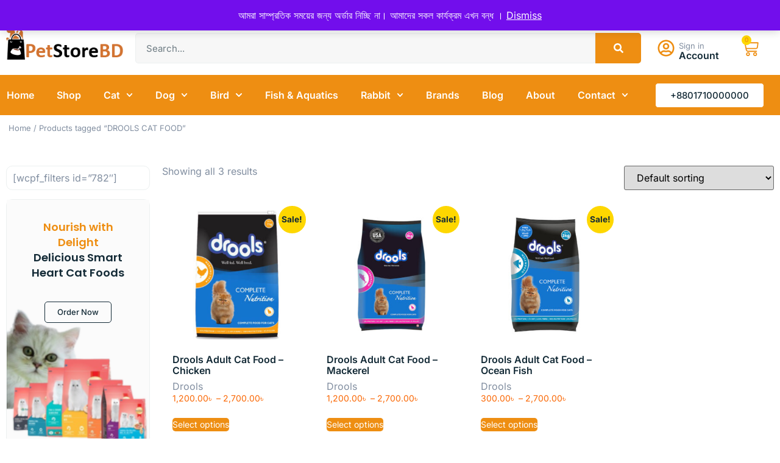

--- FILE ---
content_type: text/html; charset=UTF-8
request_url: https://petstorebd.com/product-tag/drools-cat-food/
body_size: 22434
content:
<!doctype html>
<html lang="en-US">
<head>
	<meta charset="UTF-8">
	<meta name="viewport" content="width=device-width, initial-scale=1">
	<link rel="profile" href="https://gmpg.org/xfn/11">
	<title>DROOLS CAT FOOD &#8211; Petstore BD</title>
<meta name='robots' content='max-image-preview:large' />
<link rel="alternate" type="application/rss+xml" title="Petstore BD &raquo; Feed" href="https://petstorebd.com/feed/" />
<link rel="alternate" type="application/rss+xml" title="Petstore BD &raquo; Comments Feed" href="https://petstorebd.com/comments/feed/" />
<link rel="alternate" type="application/rss+xml" title="Petstore BD &raquo; DROOLS CAT FOOD Tag Feed" href="https://petstorebd.com/product-tag/drools-cat-food/feed/" />
<style id='wp-img-auto-sizes-contain-inline-css'>
img:is([sizes=auto i],[sizes^="auto," i]){contain-intrinsic-size:3000px 1500px}
/*# sourceURL=wp-img-auto-sizes-contain-inline-css */
</style>
<style id='wp-emoji-styles-inline-css'>

	img.wp-smiley, img.emoji {
		display: inline !important;
		border: none !important;
		box-shadow: none !important;
		height: 1em !important;
		width: 1em !important;
		margin: 0 0.07em !important;
		vertical-align: -0.1em !important;
		background: none !important;
		padding: 0 !important;
	}
/*# sourceURL=wp-emoji-styles-inline-css */
</style>
<link rel='stylesheet' id='wp-block-library-css' href='https://petstorebd.com/wp-includes/css/dist/block-library/style.min.css?ver=6.9' media='all' />
<link rel='stylesheet' id='wc-blocks-style-css' href='https://petstorebd.com/wp-content/plugins/woocommerce/assets/client/blocks/wc-blocks.css?ver=wc-9.9.6' media='all' />
<style id='global-styles-inline-css'>
:root{--wp--preset--aspect-ratio--square: 1;--wp--preset--aspect-ratio--4-3: 4/3;--wp--preset--aspect-ratio--3-4: 3/4;--wp--preset--aspect-ratio--3-2: 3/2;--wp--preset--aspect-ratio--2-3: 2/3;--wp--preset--aspect-ratio--16-9: 16/9;--wp--preset--aspect-ratio--9-16: 9/16;--wp--preset--color--black: #000000;--wp--preset--color--cyan-bluish-gray: #abb8c3;--wp--preset--color--white: #ffffff;--wp--preset--color--pale-pink: #f78da7;--wp--preset--color--vivid-red: #cf2e2e;--wp--preset--color--luminous-vivid-orange: #ff6900;--wp--preset--color--luminous-vivid-amber: #fcb900;--wp--preset--color--light-green-cyan: #7bdcb5;--wp--preset--color--vivid-green-cyan: #00d084;--wp--preset--color--pale-cyan-blue: #8ed1fc;--wp--preset--color--vivid-cyan-blue: #0693e3;--wp--preset--color--vivid-purple: #9b51e0;--wp--preset--gradient--vivid-cyan-blue-to-vivid-purple: linear-gradient(135deg,rgb(6,147,227) 0%,rgb(155,81,224) 100%);--wp--preset--gradient--light-green-cyan-to-vivid-green-cyan: linear-gradient(135deg,rgb(122,220,180) 0%,rgb(0,208,130) 100%);--wp--preset--gradient--luminous-vivid-amber-to-luminous-vivid-orange: linear-gradient(135deg,rgb(252,185,0) 0%,rgb(255,105,0) 100%);--wp--preset--gradient--luminous-vivid-orange-to-vivid-red: linear-gradient(135deg,rgb(255,105,0) 0%,rgb(207,46,46) 100%);--wp--preset--gradient--very-light-gray-to-cyan-bluish-gray: linear-gradient(135deg,rgb(238,238,238) 0%,rgb(169,184,195) 100%);--wp--preset--gradient--cool-to-warm-spectrum: linear-gradient(135deg,rgb(74,234,220) 0%,rgb(151,120,209) 20%,rgb(207,42,186) 40%,rgb(238,44,130) 60%,rgb(251,105,98) 80%,rgb(254,248,76) 100%);--wp--preset--gradient--blush-light-purple: linear-gradient(135deg,rgb(255,206,236) 0%,rgb(152,150,240) 100%);--wp--preset--gradient--blush-bordeaux: linear-gradient(135deg,rgb(254,205,165) 0%,rgb(254,45,45) 50%,rgb(107,0,62) 100%);--wp--preset--gradient--luminous-dusk: linear-gradient(135deg,rgb(255,203,112) 0%,rgb(199,81,192) 50%,rgb(65,88,208) 100%);--wp--preset--gradient--pale-ocean: linear-gradient(135deg,rgb(255,245,203) 0%,rgb(182,227,212) 50%,rgb(51,167,181) 100%);--wp--preset--gradient--electric-grass: linear-gradient(135deg,rgb(202,248,128) 0%,rgb(113,206,126) 100%);--wp--preset--gradient--midnight: linear-gradient(135deg,rgb(2,3,129) 0%,rgb(40,116,252) 100%);--wp--preset--font-size--small: 13px;--wp--preset--font-size--medium: 20px;--wp--preset--font-size--large: 36px;--wp--preset--font-size--x-large: 42px;--wp--preset--spacing--20: 0.44rem;--wp--preset--spacing--30: 0.67rem;--wp--preset--spacing--40: 1rem;--wp--preset--spacing--50: 1.5rem;--wp--preset--spacing--60: 2.25rem;--wp--preset--spacing--70: 3.38rem;--wp--preset--spacing--80: 5.06rem;--wp--preset--shadow--natural: 6px 6px 9px rgba(0, 0, 0, 0.2);--wp--preset--shadow--deep: 12px 12px 50px rgba(0, 0, 0, 0.4);--wp--preset--shadow--sharp: 6px 6px 0px rgba(0, 0, 0, 0.2);--wp--preset--shadow--outlined: 6px 6px 0px -3px rgb(255, 255, 255), 6px 6px rgb(0, 0, 0);--wp--preset--shadow--crisp: 6px 6px 0px rgb(0, 0, 0);}:root { --wp--style--global--content-size: 800px;--wp--style--global--wide-size: 1200px; }:where(body) { margin: 0; }.wp-site-blocks > .alignleft { float: left; margin-right: 2em; }.wp-site-blocks > .alignright { float: right; margin-left: 2em; }.wp-site-blocks > .aligncenter { justify-content: center; margin-left: auto; margin-right: auto; }:where(.wp-site-blocks) > * { margin-block-start: 24px; margin-block-end: 0; }:where(.wp-site-blocks) > :first-child { margin-block-start: 0; }:where(.wp-site-blocks) > :last-child { margin-block-end: 0; }:root { --wp--style--block-gap: 24px; }:root :where(.is-layout-flow) > :first-child{margin-block-start: 0;}:root :where(.is-layout-flow) > :last-child{margin-block-end: 0;}:root :where(.is-layout-flow) > *{margin-block-start: 24px;margin-block-end: 0;}:root :where(.is-layout-constrained) > :first-child{margin-block-start: 0;}:root :where(.is-layout-constrained) > :last-child{margin-block-end: 0;}:root :where(.is-layout-constrained) > *{margin-block-start: 24px;margin-block-end: 0;}:root :where(.is-layout-flex){gap: 24px;}:root :where(.is-layout-grid){gap: 24px;}.is-layout-flow > .alignleft{float: left;margin-inline-start: 0;margin-inline-end: 2em;}.is-layout-flow > .alignright{float: right;margin-inline-start: 2em;margin-inline-end: 0;}.is-layout-flow > .aligncenter{margin-left: auto !important;margin-right: auto !important;}.is-layout-constrained > .alignleft{float: left;margin-inline-start: 0;margin-inline-end: 2em;}.is-layout-constrained > .alignright{float: right;margin-inline-start: 2em;margin-inline-end: 0;}.is-layout-constrained > .aligncenter{margin-left: auto !important;margin-right: auto !important;}.is-layout-constrained > :where(:not(.alignleft):not(.alignright):not(.alignfull)){max-width: var(--wp--style--global--content-size);margin-left: auto !important;margin-right: auto !important;}.is-layout-constrained > .alignwide{max-width: var(--wp--style--global--wide-size);}body .is-layout-flex{display: flex;}.is-layout-flex{flex-wrap: wrap;align-items: center;}.is-layout-flex > :is(*, div){margin: 0;}body .is-layout-grid{display: grid;}.is-layout-grid > :is(*, div){margin: 0;}body{padding-top: 0px;padding-right: 0px;padding-bottom: 0px;padding-left: 0px;}a:where(:not(.wp-element-button)){text-decoration: underline;}:root :where(.wp-element-button, .wp-block-button__link){background-color: #32373c;border-width: 0;color: #fff;font-family: inherit;font-size: inherit;font-style: inherit;font-weight: inherit;letter-spacing: inherit;line-height: inherit;padding-top: calc(0.667em + 2px);padding-right: calc(1.333em + 2px);padding-bottom: calc(0.667em + 2px);padding-left: calc(1.333em + 2px);text-decoration: none;text-transform: inherit;}.has-black-color{color: var(--wp--preset--color--black) !important;}.has-cyan-bluish-gray-color{color: var(--wp--preset--color--cyan-bluish-gray) !important;}.has-white-color{color: var(--wp--preset--color--white) !important;}.has-pale-pink-color{color: var(--wp--preset--color--pale-pink) !important;}.has-vivid-red-color{color: var(--wp--preset--color--vivid-red) !important;}.has-luminous-vivid-orange-color{color: var(--wp--preset--color--luminous-vivid-orange) !important;}.has-luminous-vivid-amber-color{color: var(--wp--preset--color--luminous-vivid-amber) !important;}.has-light-green-cyan-color{color: var(--wp--preset--color--light-green-cyan) !important;}.has-vivid-green-cyan-color{color: var(--wp--preset--color--vivid-green-cyan) !important;}.has-pale-cyan-blue-color{color: var(--wp--preset--color--pale-cyan-blue) !important;}.has-vivid-cyan-blue-color{color: var(--wp--preset--color--vivid-cyan-blue) !important;}.has-vivid-purple-color{color: var(--wp--preset--color--vivid-purple) !important;}.has-black-background-color{background-color: var(--wp--preset--color--black) !important;}.has-cyan-bluish-gray-background-color{background-color: var(--wp--preset--color--cyan-bluish-gray) !important;}.has-white-background-color{background-color: var(--wp--preset--color--white) !important;}.has-pale-pink-background-color{background-color: var(--wp--preset--color--pale-pink) !important;}.has-vivid-red-background-color{background-color: var(--wp--preset--color--vivid-red) !important;}.has-luminous-vivid-orange-background-color{background-color: var(--wp--preset--color--luminous-vivid-orange) !important;}.has-luminous-vivid-amber-background-color{background-color: var(--wp--preset--color--luminous-vivid-amber) !important;}.has-light-green-cyan-background-color{background-color: var(--wp--preset--color--light-green-cyan) !important;}.has-vivid-green-cyan-background-color{background-color: var(--wp--preset--color--vivid-green-cyan) !important;}.has-pale-cyan-blue-background-color{background-color: var(--wp--preset--color--pale-cyan-blue) !important;}.has-vivid-cyan-blue-background-color{background-color: var(--wp--preset--color--vivid-cyan-blue) !important;}.has-vivid-purple-background-color{background-color: var(--wp--preset--color--vivid-purple) !important;}.has-black-border-color{border-color: var(--wp--preset--color--black) !important;}.has-cyan-bluish-gray-border-color{border-color: var(--wp--preset--color--cyan-bluish-gray) !important;}.has-white-border-color{border-color: var(--wp--preset--color--white) !important;}.has-pale-pink-border-color{border-color: var(--wp--preset--color--pale-pink) !important;}.has-vivid-red-border-color{border-color: var(--wp--preset--color--vivid-red) !important;}.has-luminous-vivid-orange-border-color{border-color: var(--wp--preset--color--luminous-vivid-orange) !important;}.has-luminous-vivid-amber-border-color{border-color: var(--wp--preset--color--luminous-vivid-amber) !important;}.has-light-green-cyan-border-color{border-color: var(--wp--preset--color--light-green-cyan) !important;}.has-vivid-green-cyan-border-color{border-color: var(--wp--preset--color--vivid-green-cyan) !important;}.has-pale-cyan-blue-border-color{border-color: var(--wp--preset--color--pale-cyan-blue) !important;}.has-vivid-cyan-blue-border-color{border-color: var(--wp--preset--color--vivid-cyan-blue) !important;}.has-vivid-purple-border-color{border-color: var(--wp--preset--color--vivid-purple) !important;}.has-vivid-cyan-blue-to-vivid-purple-gradient-background{background: var(--wp--preset--gradient--vivid-cyan-blue-to-vivid-purple) !important;}.has-light-green-cyan-to-vivid-green-cyan-gradient-background{background: var(--wp--preset--gradient--light-green-cyan-to-vivid-green-cyan) !important;}.has-luminous-vivid-amber-to-luminous-vivid-orange-gradient-background{background: var(--wp--preset--gradient--luminous-vivid-amber-to-luminous-vivid-orange) !important;}.has-luminous-vivid-orange-to-vivid-red-gradient-background{background: var(--wp--preset--gradient--luminous-vivid-orange-to-vivid-red) !important;}.has-very-light-gray-to-cyan-bluish-gray-gradient-background{background: var(--wp--preset--gradient--very-light-gray-to-cyan-bluish-gray) !important;}.has-cool-to-warm-spectrum-gradient-background{background: var(--wp--preset--gradient--cool-to-warm-spectrum) !important;}.has-blush-light-purple-gradient-background{background: var(--wp--preset--gradient--blush-light-purple) !important;}.has-blush-bordeaux-gradient-background{background: var(--wp--preset--gradient--blush-bordeaux) !important;}.has-luminous-dusk-gradient-background{background: var(--wp--preset--gradient--luminous-dusk) !important;}.has-pale-ocean-gradient-background{background: var(--wp--preset--gradient--pale-ocean) !important;}.has-electric-grass-gradient-background{background: var(--wp--preset--gradient--electric-grass) !important;}.has-midnight-gradient-background{background: var(--wp--preset--gradient--midnight) !important;}.has-small-font-size{font-size: var(--wp--preset--font-size--small) !important;}.has-medium-font-size{font-size: var(--wp--preset--font-size--medium) !important;}.has-large-font-size{font-size: var(--wp--preset--font-size--large) !important;}.has-x-large-font-size{font-size: var(--wp--preset--font-size--x-large) !important;}
/*# sourceURL=global-styles-inline-css */
</style>

<link rel='stylesheet' id='woocommerce-layout-css' href='https://petstorebd.com/wp-content/plugins/woocommerce/assets/css/woocommerce-layout.css?ver=9.9.6' media='all' />
<link rel='stylesheet' id='woocommerce-smallscreen-css' href='https://petstorebd.com/wp-content/plugins/woocommerce/assets/css/woocommerce-smallscreen.css?ver=9.9.6' media='only screen and (max-width: 768px)' />
<link rel='stylesheet' id='woocommerce-general-css' href='https://petstorebd.com/wp-content/plugins/woocommerce/assets/css/woocommerce.css?ver=9.9.6' media='all' />
<style id='woocommerce-inline-inline-css'>
.woocommerce form .form-row .required { visibility: visible; }
/*# sourceURL=woocommerce-inline-inline-css */
</style>
<link rel='stylesheet' id='brands-styles-css' href='https://petstorebd.com/wp-content/plugins/woocommerce/assets/css/brands.css?ver=9.9.6' media='all' />
<link rel='stylesheet' id='hello-elementor-css' href='https://petstorebd.com/wp-content/themes/hello-elementor/assets/css/reset.css?ver=3.4.4' media='all' />
<link rel='stylesheet' id='hello-elementor-theme-style-css' href='https://petstorebd.com/wp-content/themes/hello-elementor/assets/css/theme.css?ver=3.4.4' media='all' />
<link rel='stylesheet' id='hello-elementor-header-footer-css' href='https://petstorebd.com/wp-content/themes/hello-elementor/assets/css/header-footer.css?ver=3.4.4' media='all' />
<link rel='stylesheet' id='elementor-frontend-css' href='https://petstorebd.com/wp-content/plugins/elementor/assets/css/frontend.min.css?ver=3.29.2' media='all' />
<link rel='stylesheet' id='elementor-post-19-css' href='https://petstorebd.com/wp-content/uploads/elementor/css/post-19.css?ver=1749638862' media='all' />
<link rel='stylesheet' id='widget-heading-css' href='https://petstorebd.com/wp-content/plugins/elementor/assets/css/widget-heading.min.css?ver=3.29.2' media='all' />
<link rel='stylesheet' id='widget-icon-list-css' href='https://petstorebd.com/wp-content/plugins/elementor/assets/css/widget-icon-list.min.css?ver=3.29.2' media='all' />
<link rel='stylesheet' id='widget-image-css' href='https://petstorebd.com/wp-content/plugins/elementor/assets/css/widget-image.min.css?ver=3.29.2' media='all' />
<link rel='stylesheet' id='widget-search-form-css' href='https://petstorebd.com/wp-content/plugins/elementor-pro/assets/css/widget-search-form.min.css?ver=3.29.1' media='all' />
<link rel='stylesheet' id='widget-icon-box-css' href='https://petstorebd.com/wp-content/plugins/elementor/assets/css/widget-icon-box.min.css?ver=3.29.2' media='all' />
<link rel='stylesheet' id='widget-woocommerce-menu-cart-css' href='https://petstorebd.com/wp-content/plugins/elementor-pro/assets/css/widget-woocommerce-menu-cart.min.css?ver=3.29.1' media='all' />
<link rel='stylesheet' id='e-animation-grow-css' href='https://petstorebd.com/wp-content/plugins/elementor/assets/lib/animations/styles/e-animation-grow.min.css?ver=3.29.2' media='all' />
<link rel='stylesheet' id='widget-nav-menu-css' href='https://petstorebd.com/wp-content/plugins/elementor-pro/assets/css/widget-nav-menu.min.css?ver=3.29.1' media='all' />
<link rel='stylesheet' id='e-animation-pop-css' href='https://petstorebd.com/wp-content/plugins/elementor/assets/lib/animations/styles/e-animation-pop.min.css?ver=3.29.2' media='all' />
<link rel='stylesheet' id='widget-social-icons-css' href='https://petstorebd.com/wp-content/plugins/elementor/assets/css/widget-social-icons.min.css?ver=3.29.2' media='all' />
<link rel='stylesheet' id='e-apple-webkit-css' href='https://petstorebd.com/wp-content/plugins/elementor/assets/css/conditionals/apple-webkit.min.css?ver=3.29.2' media='all' />
<link rel='stylesheet' id='widget-form-css' href='https://petstorebd.com/wp-content/plugins/elementor-pro/assets/css/widget-form.min.css?ver=3.29.1' media='all' />
<link rel='stylesheet' id='widget-call-to-action-css' href='https://petstorebd.com/wp-content/plugins/elementor-pro/assets/css/widget-call-to-action.min.css?ver=3.29.1' media='all' />
<link rel='stylesheet' id='e-transitions-css' href='https://petstorebd.com/wp-content/plugins/elementor-pro/assets/css/conditionals/transitions.min.css?ver=3.29.1' media='all' />
<link rel='stylesheet' id='widget-woocommerce-products-css' href='https://petstorebd.com/wp-content/plugins/elementor-pro/assets/css/widget-woocommerce-products.min.css?ver=3.29.1' media='all' />
<link rel='stylesheet' id='widget-woocommerce-products-archive-css' href='https://petstorebd.com/wp-content/plugins/elementor-pro/assets/css/widget-woocommerce-products-archive.min.css?ver=3.29.1' media='all' />
<link rel='stylesheet' id='elementor-post-92-css' href='https://petstorebd.com/wp-content/uploads/elementor/css/post-92.css?ver=1749638862' media='all' />
<link rel='stylesheet' id='elementor-post-53-css' href='https://petstorebd.com/wp-content/uploads/elementor/css/post-53.css?ver=1749638862' media='all' />
<link rel='stylesheet' id='elementor-post-75-css' href='https://petstorebd.com/wp-content/uploads/elementor/css/post-75.css?ver=1749638863' media='all' />
<link rel='stylesheet' id='pwb-styles-frontend-css' href='https://petstorebd.com/wp-content/plugins/perfect-woocommerce-brands/build/frontend/css/style.css?ver=3.5.4' media='all' />
<link rel='stylesheet' id='elementor-gf-local-poppins-css' href='https://petstorebd.com/wp-content/uploads/elementor/google-fonts/css/poppins.css?ver=1748891810' media='all' />
<link rel='stylesheet' id='elementor-gf-local-inter-css' href='https://petstorebd.com/wp-content/uploads/elementor/google-fonts/css/inter.css?ver=1748891822' media='all' />
<script src="https://petstorebd.com/wp-includes/js/jquery/jquery.min.js?ver=3.7.1" id="jquery-core-js"></script>
<script src="https://petstorebd.com/wp-includes/js/jquery/jquery-migrate.min.js?ver=3.4.1" id="jquery-migrate-js"></script>
<script src="https://petstorebd.com/wp-content/plugins/woocommerce/assets/js/jquery-blockui/jquery.blockUI.min.js?ver=2.7.0-wc.9.9.6" id="jquery-blockui-js" defer data-wp-strategy="defer"></script>
<script id="wc-add-to-cart-js-extra">
var wc_add_to_cart_params = {"ajax_url":"/wp-admin/admin-ajax.php","wc_ajax_url":"/?wc-ajax=%%endpoint%%","i18n_view_cart":"View cart","cart_url":"https://petstorebd.com/cart/","is_cart":"","cart_redirect_after_add":"no"};
//# sourceURL=wc-add-to-cart-js-extra
</script>
<script src="https://petstorebd.com/wp-content/plugins/woocommerce/assets/js/frontend/add-to-cart.min.js?ver=9.9.6" id="wc-add-to-cart-js" defer data-wp-strategy="defer"></script>
<script src="https://petstorebd.com/wp-content/plugins/woocommerce/assets/js/js-cookie/js.cookie.min.js?ver=2.1.4-wc.9.9.6" id="js-cookie-js" defer data-wp-strategy="defer"></script>
<script id="woocommerce-js-extra">
var woocommerce_params = {"ajax_url":"/wp-admin/admin-ajax.php","wc_ajax_url":"/?wc-ajax=%%endpoint%%","i18n_password_show":"Show password","i18n_password_hide":"Hide password"};
//# sourceURL=woocommerce-js-extra
</script>
<script src="https://petstorebd.com/wp-content/plugins/woocommerce/assets/js/frontend/woocommerce.min.js?ver=9.9.6" id="woocommerce-js" defer data-wp-strategy="defer"></script>
<link rel="https://api.w.org/" href="https://petstorebd.com/wp-json/" /><link rel="alternate" title="JSON" type="application/json" href="https://petstorebd.com/wp-json/wp/v2/product_tag/342" /><link rel="EditURI" type="application/rsd+xml" title="RSD" href="https://petstorebd.com/xmlrpc.php?rsd" />
<meta name="generator" content="WordPress 6.9" />
<meta name="generator" content="WooCommerce 9.9.6" />
	<noscript><style>.woocommerce-product-gallery{ opacity: 1 !important; }</style></noscript>
	<meta name="generator" content="Elementor 3.29.2; features: e_font_icon_svg, additional_custom_breakpoints, e_local_google_fonts; settings: css_print_method-external, google_font-enabled, font_display-swap">
			<style>
				.e-con.e-parent:nth-of-type(n+4):not(.e-lazyloaded):not(.e-no-lazyload),
				.e-con.e-parent:nth-of-type(n+4):not(.e-lazyloaded):not(.e-no-lazyload) * {
					background-image: none !important;
				}
				@media screen and (max-height: 1024px) {
					.e-con.e-parent:nth-of-type(n+3):not(.e-lazyloaded):not(.e-no-lazyload),
					.e-con.e-parent:nth-of-type(n+3):not(.e-lazyloaded):not(.e-no-lazyload) * {
						background-image: none !important;
					}
				}
				@media screen and (max-height: 640px) {
					.e-con.e-parent:nth-of-type(n+2):not(.e-lazyloaded):not(.e-no-lazyload),
					.e-con.e-parent:nth-of-type(n+2):not(.e-lazyloaded):not(.e-no-lazyload) * {
						background-image: none !important;
					}
				}
			</style>
			<link rel="icon" href="https://petstorebd.com/wp-content/uploads/2024/09/pet-store-bd-site-icon-100x100.png" sizes="32x32" />
<link rel="icon" href="https://petstorebd.com/wp-content/uploads/2024/09/pet-store-bd-site-icon.png" sizes="192x192" />
<link rel="apple-touch-icon" href="https://petstorebd.com/wp-content/uploads/2024/09/pet-store-bd-site-icon.png" />
<meta name="msapplication-TileImage" content="https://petstorebd.com/wp-content/uploads/2024/09/pet-store-bd-site-icon.png" />
<link rel='stylesheet' id='elementor-post-1788-css' href='https://petstorebd.com/wp-content/uploads/elementor/css/post-1788.css?ver=1749638863' media='all' />
<link rel='stylesheet' id='e-animation-fadeIn-css' href='https://petstorebd.com/wp-content/plugins/elementor/assets/lib/animations/styles/fadeIn.min.css?ver=3.29.2' media='all' />
<link rel='stylesheet' id='widget-spacer-css' href='https://petstorebd.com/wp-content/plugins/elementor/assets/css/widget-spacer.min.css?ver=3.29.2' media='all' />
<link rel='stylesheet' id='e-animation-fadeInRight-css' href='https://petstorebd.com/wp-content/plugins/elementor/assets/lib/animations/styles/fadeInRight.min.css?ver=3.29.2' media='all' />
<link rel='stylesheet' id='e-animation-fadeInLeft-css' href='https://petstorebd.com/wp-content/plugins/elementor/assets/lib/animations/styles/fadeInLeft.min.css?ver=3.29.2' media='all' />
<link rel='stylesheet' id='e-popup-css' href='https://petstorebd.com/wp-content/plugins/elementor-pro/assets/css/conditionals/popup.min.css?ver=3.29.1' media='all' />
<link rel='stylesheet' id='elementor-gf-local-josefinsans-css' href='https://petstorebd.com/wp-content/uploads/elementor/google-fonts/css/josefinsans.css?ver=1748891826' media='all' />
</head>
<body class="archive tax-product_tag term-drools-cat-food term-342 wp-custom-logo wp-embed-responsive wp-theme-hello-elementor theme-hello-elementor woocommerce woocommerce-page woocommerce-demo-store woocommerce-no-js hello-elementor-default elementor-page-75 elementor-default elementor-template-full-width elementor-kit-19">

<p role="complementary" aria-label="Store notice" class="woocommerce-store-notice demo_store" data-notice-id="26e3b946787dcbed7b417b606f4f980d" style="display:none;">আমরা সাম্প্রতিক সময়ের জন্য অর্ডার নিচ্ছি না। আমাদের সকল কার্যক্রম এখন বন্ধ । <a role="button" href="#" class="woocommerce-store-notice__dismiss-link">Dismiss</a></p>
<a class="skip-link screen-reader-text" href="#content">Skip to content</a>

		<div data-elementor-type="header" data-elementor-id="92" class="elementor elementor-92 elementor-location-header" data-elementor-post-type="elementor_library">
					<section class="elementor-section elementor-top-section elementor-element elementor-element-450d57b5 elementor-section-content-middle elementor-hidden-mobile elementor-section-boxed elementor-section-height-default elementor-section-height-default" data-id="450d57b5" data-element_type="section">
						<div class="elementor-container elementor-column-gap-default">
					<div class="elementor-column elementor-col-50 elementor-top-column elementor-element elementor-element-5fece476" data-id="5fece476" data-element_type="column">
			<div class="elementor-widget-wrap elementor-element-populated">
						<div class="elementor-element elementor-element-7fe0cf5d elementor-widget elementor-widget-heading" data-id="7fe0cf5d" data-element_type="widget" data-widget_type="heading.default">
				<div class="elementor-widget-container">
					<div class="elementor-heading-title elementor-size-default">Discount up to 35% for first purchase only this month.</div>				</div>
				</div>
					</div>
		</div>
				<div class="elementor-column elementor-col-50 elementor-top-column elementor-element elementor-element-602dee70" data-id="602dee70" data-element_type="column">
			<div class="elementor-widget-wrap elementor-element-populated">
						<div class="elementor-element elementor-element-6f3bbd9 elementor-icon-list--layout-inline elementor-align-right elementor-list-item-link-full_width elementor-widget elementor-widget-icon-list" data-id="6f3bbd9" data-element_type="widget" data-widget_type="icon-list.default">
				<div class="elementor-widget-container">
							<ul class="elementor-icon-list-items elementor-inline-items">
							<li class="elementor-icon-list-item elementor-inline-item">
											<a href="#">

												<span class="elementor-icon-list-icon">
							<i aria-hidden="true" class="icons icon-location-pin"></i>						</span>
										<span class="elementor-icon-list-text">Find our branch</span>
											</a>
									</li>
								<li class="elementor-icon-list-item elementor-inline-item">
											<a href="#">

												<span class="elementor-icon-list-icon">
							<i aria-hidden="true" class="icons icon-screen-smartphone"></i>						</span>
										<span class="elementor-icon-list-text">Download our app</span>
											</a>
									</li>
						</ul>
						</div>
				</div>
					</div>
		</div>
					</div>
		</section>
				<section class="elementor-section elementor-top-section elementor-element elementor-element-2d00d03e elementor-section-content-middle elementor-section-boxed elementor-section-height-default elementor-section-height-default" data-id="2d00d03e" data-element_type="section">
						<div class="elementor-container elementor-column-gap-default">
					<div class="elementor-column elementor-col-50 elementor-top-column elementor-element elementor-element-2dbfbe09" data-id="2dbfbe09" data-element_type="column">
			<div class="elementor-widget-wrap elementor-element-populated">
						<section class="elementor-section elementor-inner-section elementor-element elementor-element-4a896f75 elementor-section-boxed elementor-section-height-default elementor-section-height-default" data-id="4a896f75" data-element_type="section">
						<div class="elementor-container elementor-column-gap-default">
					<div class="elementor-column elementor-col-50 elementor-inner-column elementor-element elementor-element-2b6b7167" data-id="2b6b7167" data-element_type="column">
			<div class="elementor-widget-wrap elementor-element-populated">
						<div class="elementor-element elementor-element-9d1cec6 elementor-widget elementor-widget-theme-site-logo elementor-widget-image" data-id="9d1cec6" data-element_type="widget" data-widget_type="theme-site-logo.default">
				<div class="elementor-widget-container">
											<a href="https://petstorebd.com">
			<img width="242" height="70" src="https://petstorebd.com/wp-content/uploads/2024/01/Pet-Store-BD.png" class="attachment-full size-full wp-image-129" alt="Pet Store BD" />				</a>
											</div>
				</div>
					</div>
		</div>
				<div class="elementor-column elementor-col-50 elementor-inner-column elementor-element elementor-element-55b17394 elementor-hidden-mobile" data-id="55b17394" data-element_type="column">
			<div class="elementor-widget-wrap elementor-element-populated">
						<div class="elementor-element elementor-element-51bc8f9a elementor-search-form--skin-classic elementor-search-form--button-type-icon elementor-search-form--icon-search elementor-widget elementor-widget-search-form" data-id="51bc8f9a" data-element_type="widget" data-settings="{&quot;skin&quot;:&quot;classic&quot;}" data-widget_type="search-form.default">
				<div class="elementor-widget-container">
							<search role="search">
			<form class="elementor-search-form" action="https://petstorebd.com" method="get">
												<div class="elementor-search-form__container">
					<label class="elementor-screen-only" for="elementor-search-form-51bc8f9a">Search</label>

					
					<input id="elementor-search-form-51bc8f9a" placeholder="Search..." class="elementor-search-form__input" type="search" name="s" value="">
					
											<button class="elementor-search-form__submit" type="submit" aria-label="Search">
															<div class="e-font-icon-svg-container"><svg class="fa fa-search e-font-icon-svg e-fas-search" viewBox="0 0 512 512" xmlns="http://www.w3.org/2000/svg"><path d="M505 442.7L405.3 343c-4.5-4.5-10.6-7-17-7H372c27.6-35.3 44-79.7 44-128C416 93.1 322.9 0 208 0S0 93.1 0 208s93.1 208 208 208c48.3 0 92.7-16.4 128-44v16.3c0 6.4 2.5 12.5 7 17l99.7 99.7c9.4 9.4 24.6 9.4 33.9 0l28.3-28.3c9.4-9.4 9.4-24.6.1-34zM208 336c-70.7 0-128-57.2-128-128 0-70.7 57.2-128 128-128 70.7 0 128 57.2 128 128 0 70.7-57.2 128-128 128z"></path></svg></div>													</button>
					
									</div>
			</form>
		</search>
						</div>
				</div>
					</div>
		</div>
					</div>
		</section>
					</div>
		</div>
				<div class="elementor-column elementor-col-50 elementor-top-column elementor-element elementor-element-30d50ed7" data-id="30d50ed7" data-element_type="column">
			<div class="elementor-widget-wrap elementor-element-populated">
						<section class="elementor-section elementor-inner-section elementor-element elementor-element-584edf16 elementor-section-content-middle elementor-section-boxed elementor-section-height-default elementor-section-height-default" data-id="584edf16" data-element_type="section">
						<div class="elementor-container elementor-column-gap-default">
					<div class="elementor-column elementor-col-50 elementor-inner-column elementor-element elementor-element-392a0ba7" data-id="392a0ba7" data-element_type="column">
			<div class="elementor-widget-wrap elementor-element-populated">
						<div class="elementor-element elementor-element-287f0d58 elementor-position-left elementor-vertical-align-bottom elementor-view-stacked elementor-shape-circle elementor-widget elementor-widget-icon-box" data-id="287f0d58" data-element_type="widget" data-widget_type="icon-box.default">
				<div class="elementor-widget-container">
							<div class="elementor-icon-box-wrapper">

						<div class="elementor-icon-box-icon">
				<a href="https://petstorebd.com/my-account/" class="elementor-icon" tabindex="-1" aria-label="Sign in">
				<svg aria-hidden="true" class="e-font-icon-svg e-far-user-circle" viewBox="0 0 496 512" xmlns="http://www.w3.org/2000/svg"><path d="M248 104c-53 0-96 43-96 96s43 96 96 96 96-43 96-96-43-96-96-96zm0 144c-26.5 0-48-21.5-48-48s21.5-48 48-48 48 21.5 48 48-21.5 48-48 48zm0-240C111 8 0 119 0 256s111 248 248 248 248-111 248-248S385 8 248 8zm0 448c-49.7 0-95.1-18.3-130.1-48.4 14.9-23 40.4-38.6 69.6-39.5 20.8 6.4 40.6 9.6 60.5 9.6s39.7-3.1 60.5-9.6c29.2 1 54.7 16.5 69.6 39.5-35 30.1-80.4 48.4-130.1 48.4zm162.7-84.1c-24.4-31.4-62.1-51.9-105.1-51.9-10.2 0-26 9.6-57.6 9.6-31.5 0-47.4-9.6-57.6-9.6-42.9 0-80.6 20.5-105.1 51.9C61.9 339.2 48 299.2 48 256c0-110.3 89.7-200 200-200s200 89.7 200 200c0 43.2-13.9 83.2-37.3 115.9z"></path></svg>				</a>
			</div>
			
						<div class="elementor-icon-box-content">

									<div class="elementor-icon-box-title">
						<a href="https://petstorebd.com/my-account/" >
							Sign in						</a>
					</div>
				
									<p class="elementor-icon-box-description">
						Account					</p>
				
			</div>
			
		</div>
						</div>
				</div>
					</div>
		</div>
				<div class="elementor-column elementor-col-50 elementor-inner-column elementor-element elementor-element-69f6fdf3" data-id="69f6fdf3" data-element_type="column">
			<div class="elementor-widget-wrap elementor-element-populated">
						<div class="elementor-element elementor-element-550b1674 toggle-icon--cart-medium elementor-menu-cart--items-indicator-bubble elementor-menu-cart--cart-type-side-cart elementor-menu-cart--show-remove-button-yes elementor-widget elementor-widget-woocommerce-menu-cart" data-id="550b1674" data-element_type="widget" data-settings="{&quot;cart_type&quot;:&quot;side-cart&quot;,&quot;open_cart&quot;:&quot;click&quot;,&quot;automatically_open_cart&quot;:&quot;no&quot;}" data-widget_type="woocommerce-menu-cart.default">
				<div class="elementor-widget-container">
							<div class="elementor-menu-cart__wrapper">
							<div class="elementor-menu-cart__toggle_wrapper">
					<div class="elementor-menu-cart__container elementor-lightbox" aria-hidden="true">
						<div class="elementor-menu-cart__main" aria-hidden="true">
									<div class="elementor-menu-cart__close-button">
					</div>
									<div class="widget_shopping_cart_content">
															</div>
						</div>
					</div>
							<div class="elementor-menu-cart__toggle elementor-button-wrapper">
			<a id="elementor-menu-cart__toggle_button" href="#" class="elementor-menu-cart__toggle_button elementor-button elementor-size-sm" aria-expanded="false">
				<span class="elementor-button-text"><span class="woocommerce-Price-amount amount"><bdi>0.00<span class="woocommerce-Price-currencySymbol">&#2547;&nbsp;</span></bdi></span></span>
				<span class="elementor-button-icon">
					<span class="elementor-button-icon-qty" data-counter="0">0</span>
					<svg class="e-font-icon-svg e-eicon-cart-medium" viewBox="0 0 1000 1000" xmlns="http://www.w3.org/2000/svg"><path d="M740 854C740 883 763 906 792 906S844 883 844 854 820 802 792 802 740 825 740 854ZM217 156H958C977 156 992 173 989 191L957 452C950 509 901 552 843 552H297L303 581C311 625 350 656 395 656H875C892 656 906 670 906 687S892 719 875 719H394C320 719 255 666 241 593L141 94H42C25 94 10 80 10 62S25 31 42 31H167C182 31 195 42 198 56L217 156ZM230 219L284 490H843C869 490 891 470 895 444L923 219H230ZM677 854C677 791 728 740 792 740S906 791 906 854 855 969 792 969 677 918 677 854ZM260 854C260 791 312 740 375 740S490 791 490 854 438 969 375 969 260 918 260 854ZM323 854C323 883 346 906 375 906S427 883 427 854 404 802 375 802 323 825 323 854Z"></path></svg>					<span class="elementor-screen-only">Cart</span>
				</span>
			</a>
		</div>
						</div>
					</div> <!-- close elementor-menu-cart__wrapper -->
						</div>
				</div>
					</div>
		</div>
					</div>
		</section>
					</div>
		</div>
					</div>
		</section>
				<header class="elementor-section elementor-top-section elementor-element elementor-element-37b7b6fc elementor-section-content-middle elementor-section-boxed elementor-section-height-default elementor-section-height-default" data-id="37b7b6fc" data-element_type="section" data-settings="{&quot;background_background&quot;:&quot;classic&quot;}">
						<div class="elementor-container elementor-column-gap-default">
					<div class="elementor-column elementor-col-50 elementor-top-column elementor-element elementor-element-1b5464b8" data-id="1b5464b8" data-element_type="column">
			<div class="elementor-widget-wrap elementor-element-populated">
						<div class="elementor-element elementor-element-6179e8d1 elementor-nav-menu--stretch elementor-hidden-mobile elementor-nav-menu--dropdown-tablet elementor-nav-menu__text-align-aside elementor-nav-menu--toggle elementor-nav-menu--burger elementor-widget elementor-widget-nav-menu" data-id="6179e8d1" data-element_type="widget" data-settings="{&quot;full_width&quot;:&quot;stretch&quot;,&quot;submenu_icon&quot;:{&quot;value&quot;:&quot;&lt;svg class=\&quot;fa-svg-chevron-down e-font-icon-svg e-fas-chevron-down\&quot; viewBox=\&quot;0 0 448 512\&quot; xmlns=\&quot;http:\/\/www.w3.org\/2000\/svg\&quot;&gt;&lt;path d=\&quot;M207.029 381.476L12.686 187.132c-9.373-9.373-9.373-24.569 0-33.941l22.667-22.667c9.357-9.357 24.522-9.375 33.901-.04L224 284.505l154.745-154.021c9.379-9.335 24.544-9.317 33.901.04l22.667 22.667c9.373 9.373 9.373 24.569 0 33.941L240.971 381.476c-9.373 9.372-24.569 9.372-33.942 0z\&quot;&gt;&lt;\/path&gt;&lt;\/svg&gt;&quot;,&quot;library&quot;:&quot;fa-solid&quot;},&quot;toggle_icon_hover_animation&quot;:&quot;grow&quot;,&quot;layout&quot;:&quot;horizontal&quot;,&quot;toggle&quot;:&quot;burger&quot;}" data-widget_type="nav-menu.default">
				<div class="elementor-widget-container">
								<nav aria-label="Menu" class="elementor-nav-menu--main elementor-nav-menu__container elementor-nav-menu--layout-horizontal e--pointer-none">
				<ul id="menu-1-6179e8d1" class="elementor-nav-menu"><li class="menu-item menu-item-type-post_type menu-item-object-page menu-item-home menu-item-585"><a href="https://petstorebd.com/" class="elementor-item">Home</a></li>
<li class="menu-item menu-item-type-post_type menu-item-object-page menu-item-589"><a href="https://petstorebd.com/shop/" class="elementor-item">Shop</a></li>
<li class="menu-item menu-item-type-taxonomy menu-item-object-product_cat menu-item-has-children menu-item-521"><a href="https://petstorebd.com/product-category/cat/" class="elementor-item">Cat</a>
<ul class="sub-menu elementor-nav-menu--dropdown">
	<li class="menu-item menu-item-type-taxonomy menu-item-object-product_cat menu-item-has-children menu-item-554"><a href="https://petstorebd.com/product-category/cat/cat-food/" class="elementor-sub-item">Cat Food</a>
	<ul class="sub-menu elementor-nav-menu--dropdown">
		<li class="menu-item menu-item-type-taxonomy menu-item-object-product_cat menu-item-has-children menu-item-555"><a href="https://petstorebd.com/product-category/cat/cat-food/adult-cat-food/" class="elementor-sub-item">Adult Cat Food</a>
		<ul class="sub-menu elementor-nav-menu--dropdown">
			<li class="menu-item menu-item-type-taxonomy menu-item-object-product_cat menu-item-556"><a href="https://petstorebd.com/product-category/cat/cat-food/adult-cat-food/adult-cat-dry-food/" class="elementor-sub-item">Adult Cat Dry Food</a></li>
			<li class="menu-item menu-item-type-taxonomy menu-item-object-product_cat menu-item-557"><a href="https://petstorebd.com/product-category/cat/cat-food/adult-cat-food/adult-cat-wet-food/" class="elementor-sub-item">Adult Cat Wet Food</a></li>
		</ul>
</li>
		<li class="menu-item menu-item-type-taxonomy menu-item-object-product_cat menu-item-has-children menu-item-580"><a href="https://petstorebd.com/product-category/cat/cat-food/kitten-food/" class="elementor-sub-item">Kitten Food</a>
		<ul class="sub-menu elementor-nav-menu--dropdown">
			<li class="menu-item menu-item-type-taxonomy menu-item-object-product_cat menu-item-577"><a href="https://petstorebd.com/product-category/cat/cat-food/kitten-food/kitten-dry-food/" class="elementor-sub-item">Kitten Dry Food</a></li>
			<li class="menu-item menu-item-type-taxonomy menu-item-object-product_cat menu-item-579"><a href="https://petstorebd.com/product-category/cat/cat-food/kitten-food/kitten-wet-food/" class="elementor-sub-item">Kitten Wet Food</a></li>
			<li class="menu-item menu-item-type-taxonomy menu-item-object-product_cat menu-item-578"><a href="https://petstorebd.com/product-category/cat/cat-food/kitten-food/kitten-milk-replacer/" class="elementor-sub-item">Kitten Milk Replacer</a></li>
			<li class="menu-item menu-item-type-taxonomy menu-item-object-product_cat menu-item-582"><a href="https://petstorebd.com/product-category/cat/cat-care-health/cat-feeding-tools/kitten-milk-feeder/" class="elementor-sub-item">Kitten Milk Feeder</a></li>
		</ul>
</li>
		<li class="menu-item menu-item-type-taxonomy menu-item-object-product_cat menu-item-558"><a href="https://petstorebd.com/product-category/cat/cat-food/cat-can-food/" class="elementor-sub-item">Cat Can Food</a></li>
		<li class="menu-item menu-item-type-taxonomy menu-item-object-product_cat menu-item-581"><a href="https://petstorebd.com/product-category/cat/cat-food/premium-cat-food/" class="elementor-sub-item">Premium Cat Food</a></li>
	</ul>
</li>
	<li class="menu-item menu-item-type-taxonomy menu-item-object-product_cat menu-item-has-children menu-item-559"><a href="https://petstorebd.com/product-category/cat/cat-litter/" class="elementor-sub-item">Cat Litter</a>
	<ul class="sub-menu elementor-nav-menu--dropdown">
		<li class="menu-item menu-item-type-taxonomy menu-item-object-product_cat menu-item-562"><a href="https://petstorebd.com/product-category/cat/cat-litter/clumping-cat-litter/" class="elementor-sub-item">Clumping Cat Litter</a></li>
		<li class="menu-item menu-item-type-taxonomy menu-item-object-product_cat menu-item-584"><a href="https://petstorebd.com/product-category/cat/cat-litter/non-clumping-cat-litter/" class="elementor-sub-item">Non-Clumping Cat Litter</a></li>
		<li class="menu-item menu-item-type-taxonomy menu-item-object-product_cat menu-item-583"><a href="https://petstorebd.com/product-category/cat/cat-litter/natural-wood-pellet-cat-litter/" class="elementor-sub-item">Natural Wood Pellet Cat Litter</a></li>
		<li class="menu-item menu-item-type-taxonomy menu-item-object-product_cat menu-item-560"><a href="https://petstorebd.com/product-category/cat/cat-litter/cat-litter-box/" class="elementor-sub-item">Cat Litter Box</a></li>
		<li class="menu-item menu-item-type-taxonomy menu-item-object-product_cat menu-item-561"><a href="https://petstorebd.com/product-category/cat/cat-litter/cat-litter-scooper/" class="elementor-sub-item">Cat Litter Scooper</a></li>
	</ul>
</li>
	<li class="menu-item menu-item-type-taxonomy menu-item-object-product_cat menu-item-has-children menu-item-522"><a href="https://petstorebd.com/product-category/cat/cat-accessories/" class="elementor-sub-item">Cat Accessories</a>
	<ul class="sub-menu elementor-nav-menu--dropdown">
		<li class="menu-item menu-item-type-taxonomy menu-item-object-product_cat menu-item-526"><a href="https://petstorebd.com/product-category/cat/cat-accessories/cat-collar/" class="elementor-sub-item">Cat Collar</a></li>
		<li class="menu-item menu-item-type-taxonomy menu-item-object-product_cat menu-item-524"><a href="https://petstorebd.com/product-category/cat/cat-accessories/cat-carrier/" class="elementor-sub-item">Cat Carrier</a></li>
		<li class="menu-item menu-item-type-taxonomy menu-item-object-product_cat menu-item-531"><a href="https://petstorebd.com/product-category/cat/cat-accessories/cat-harness/" class="elementor-sub-item">Cat Harness</a></li>
		<li class="menu-item menu-item-type-taxonomy menu-item-object-product_cat menu-item-533"><a href="https://petstorebd.com/product-category/cat/cat-accessories/cat-nail-cutter/" class="elementor-sub-item">Cat Nail Cutter</a></li>
		<li class="menu-item menu-item-type-taxonomy menu-item-object-product_cat menu-item-529"><a href="https://petstorebd.com/product-category/cat/cat-accessories/cat-grooming/" class="elementor-sub-item">Cat Grooming</a></li>
		<li class="menu-item menu-item-type-taxonomy menu-item-object-product_cat menu-item-576"><a href="https://petstorebd.com/product-category/cat/cat-accessories/hair-comb/" class="elementor-sub-item">Hair Comb</a></li>
		<li class="menu-item menu-item-type-taxonomy menu-item-object-product_cat menu-item-525"><a href="https://petstorebd.com/product-category/cat/cat-accessories/cat-catnip/" class="elementor-sub-item">Cat Catnip</a></li>
		<li class="menu-item menu-item-type-taxonomy menu-item-object-product_cat menu-item-528"><a href="https://petstorebd.com/product-category/cat/cat-accessories/cat-food-bowl/" class="elementor-sub-item">Cat Food Bowl</a></li>
		<li class="menu-item menu-item-type-taxonomy menu-item-object-product_cat menu-item-530"><a href="https://petstorebd.com/product-category/cat/cat-accessories/cat-hair-remover/" class="elementor-sub-item">Cat Hair Remover</a></li>
		<li class="menu-item menu-item-type-taxonomy menu-item-object-product_cat menu-item-534"><a href="https://petstorebd.com/product-category/cat/cat-accessories/cat-scratcher-board/" class="elementor-sub-item">Cat Scratcher Board</a></li>
		<li class="menu-item menu-item-type-taxonomy menu-item-object-product_cat menu-item-535"><a href="https://petstorebd.com/product-category/cat/cat-accessories/cat-sunglass/" class="elementor-sub-item">Cat Sunglass</a></li>
		<li class="menu-item menu-item-type-taxonomy menu-item-object-product_cat menu-item-536"><a href="https://petstorebd.com/product-category/cat/cat-accessories/cat-training/" class="elementor-sub-item">Cat Training</a></li>
	</ul>
</li>
	<li class="menu-item menu-item-type-taxonomy menu-item-object-product_cat menu-item-has-children menu-item-537"><a href="https://petstorebd.com/product-category/cat/cat-care-health/" class="elementor-sub-item">Cat Care &amp; Health</a>
	<ul class="sub-menu elementor-nav-menu--dropdown">
		<li class="menu-item menu-item-type-taxonomy menu-item-object-product_cat menu-item-540"><a href="https://petstorebd.com/product-category/cat/cat-care-health/cat-deworming-medicine/" class="elementor-sub-item">Cat Deworming Medicine</a></li>
		<li class="menu-item menu-item-type-taxonomy menu-item-object-product_cat menu-item-has-children menu-item-547"><a href="https://petstorebd.com/product-category/cat/cat-care-health/cat-tick-flea-controls/" class="elementor-sub-item">Cat Tick &amp; Flea Controls</a>
		<ul class="sub-menu elementor-nav-menu--dropdown">
			<li class="menu-item menu-item-type-taxonomy menu-item-object-product_cat menu-item-551"><a href="https://petstorebd.com/product-category/cat/cat-care-health/cat-tick-flea-controls/cat-spot-on/" class="elementor-sub-item">Cat Spot On</a></li>
			<li class="menu-item menu-item-type-taxonomy menu-item-object-product_cat menu-item-552"><a href="https://petstorebd.com/product-category/cat/cat-care-health/cat-tick-flea-controls/cat-tick-flea-spray/" class="elementor-sub-item">Cat Tick &amp; Flea Spray</a></li>
			<li class="menu-item menu-item-type-taxonomy menu-item-object-product_cat menu-item-549"><a href="https://petstorebd.com/product-category/cat/cat-care-health/cat-tick-flea-controls/cat-flea-tick-shampoo/" class="elementor-sub-item">Cat Flea &amp; Tick Shampoo</a></li>
			<li class="menu-item menu-item-type-taxonomy menu-item-object-product_cat menu-item-548"><a href="https://petstorebd.com/product-category/cat/cat-care-health/cat-tick-flea-controls/cat-flea-tick-powder/" class="elementor-sub-item">Cat Flea &amp; Tick Powder</a></li>
			<li class="menu-item menu-item-type-taxonomy menu-item-object-product_cat menu-item-550"><a href="https://petstorebd.com/product-category/cat/cat-care-health/cat-tick-flea-controls/cat-flea-tick-soap/" class="elementor-sub-item">Cat Flea &amp; Tick Soap</a></li>
		</ul>
</li>
		<li class="menu-item menu-item-type-taxonomy menu-item-object-product_cat menu-item-546"><a href="https://petstorebd.com/product-category/cat/cat-care-health/cat-shampoo-cat-care-health/" class="elementor-sub-item">Cat Shampoo</a></li>
		<li class="menu-item menu-item-type-taxonomy menu-item-object-product_cat menu-item-545"><a href="https://petstorebd.com/product-category/cat/cat-care-health/cat-perfume/" class="elementor-sub-item">Cat Perfume</a></li>
		<li class="menu-item menu-item-type-taxonomy menu-item-object-product_cat menu-item-538"><a href="https://petstorebd.com/product-category/cat/cat-care-health/antifungal-and-antibacterial-solutions/" class="elementor-sub-item">Antifungal and Antibacterial Solutions</a></li>
		<li class="menu-item menu-item-type-taxonomy menu-item-object-product_cat menu-item-539"><a href="https://petstorebd.com/product-category/cat/cat-care-health/cat-bathing/" class="elementor-sub-item">Cat Bathing</a></li>
		<li class="menu-item menu-item-type-taxonomy menu-item-object-product_cat menu-item-541"><a href="https://petstorebd.com/product-category/cat/cat-care-health/cat-ear-care/" class="elementor-sub-item">Cat Ear Care</a></li>
		<li class="menu-item menu-item-type-taxonomy menu-item-object-product_cat menu-item-542"><a href="https://petstorebd.com/product-category/cat/cat-care-health/cat-eye-care/" class="elementor-sub-item">Cat Eye Care</a></li>
		<li class="menu-item menu-item-type-taxonomy menu-item-object-product_cat menu-item-has-children menu-item-543"><a href="https://petstorebd.com/product-category/cat/cat-care-health/cat-feeding-tools/" class="elementor-sub-item">Cat Feeding Tools</a>
		<ul class="sub-menu elementor-nav-menu--dropdown">
			<li class="menu-item menu-item-type-taxonomy menu-item-object-product_cat menu-item-544"><a href="https://petstorebd.com/product-category/cat/cat-care-health/cat-feeding-tools/cat-medicine-feeder/" class="elementor-sub-item">Cat Medicine Feeder</a></li>
			<li class="menu-item menu-item-type-taxonomy menu-item-object-product_cat menu-item-648"><a href="https://petstorebd.com/product-category/cat/cat-care-health/cat-feeding-tools/kitten-milk-feeder/" class="elementor-sub-item">Kitten Milk Feeder</a></li>
		</ul>
</li>
		<li class="menu-item menu-item-type-taxonomy menu-item-object-product_cat menu-item-553"><a href="https://petstorebd.com/product-category/cat/cat-care-health/cat-vitamins-supplement/" class="elementor-sub-item">Cat Vitamins &amp; Supplement</a></li>
	</ul>
</li>
	<li class="menu-item menu-item-type-taxonomy menu-item-object-product_cat menu-item-563"><a href="https://petstorebd.com/product-category/cat/cat-medicine/" class="elementor-sub-item">Cat Medicine</a></li>
	<li class="menu-item menu-item-type-taxonomy menu-item-object-product_cat menu-item-564"><a href="https://petstorebd.com/product-category/cat/cat-toy/" class="elementor-sub-item">Cat Toy</a></li>
	<li class="menu-item menu-item-type-custom menu-item-object-custom menu-item-has-children menu-item-644"><a href="#" class="elementor-sub-item elementor-item-anchor">Cat Dress, Bed &#038; House</a>
	<ul class="sub-menu elementor-nav-menu--dropdown">
		<li class="menu-item menu-item-type-taxonomy menu-item-object-product_cat menu-item-646"><a href="https://petstorebd.com/product-category/cat/cat-accessories/cat-dress-cat-accessories/" class="elementor-sub-item">Cat Dress</a></li>
		<li class="menu-item menu-item-type-taxonomy menu-item-object-product_cat menu-item-645"><a href="https://petstorebd.com/product-category/cat/cat-accessories/cat-bed/" class="elementor-sub-item">Cat Bed</a></li>
		<li class="menu-item menu-item-type-taxonomy menu-item-object-product_cat menu-item-647"><a href="https://petstorebd.com/product-category/cat/cat-accessories/cat-house/" class="elementor-sub-item">Cat House</a></li>
	</ul>
</li>
</ul>
</li>
<li class="menu-item menu-item-type-taxonomy menu-item-object-product_cat menu-item-has-children menu-item-566"><a href="https://petstorebd.com/product-category/dog/" class="elementor-item">Dog</a>
<ul class="sub-menu elementor-nav-menu--dropdown">
	<li class="menu-item menu-item-type-taxonomy menu-item-object-product_cat menu-item-has-children menu-item-567"><a href="https://petstorebd.com/product-category/dog/dog-food/" class="elementor-sub-item">Dog Food</a>
	<ul class="sub-menu elementor-nav-menu--dropdown">
		<li class="menu-item menu-item-type-taxonomy menu-item-object-product_cat menu-item-has-children menu-item-812"><a href="https://petstorebd.com/product-category/dog/dog-food/adult-dog-food/" class="elementor-sub-item">Adult Dog Food</a>
		<ul class="sub-menu elementor-nav-menu--dropdown">
			<li class="menu-item menu-item-type-taxonomy menu-item-object-product_cat menu-item-810"><a href="https://petstorebd.com/product-category/dog/dog-food/adult-dog-food/adult-dog-dry-food/" class="elementor-sub-item">Adult Dog Dry Food</a></li>
			<li class="menu-item menu-item-type-taxonomy menu-item-object-product_cat menu-item-811"><a href="https://petstorebd.com/product-category/dog/dog-food/adult-dog-food/adult-dog-wet-food/" class="elementor-sub-item">Adult Dog Wet Food</a></li>
		</ul>
</li>
		<li class="menu-item menu-item-type-taxonomy menu-item-object-product_cat menu-item-815"><a href="https://petstorebd.com/product-category/dog/dog-food/puppy-food/" class="elementor-sub-item">Puppy Food</a></li>
		<li class="menu-item menu-item-type-taxonomy menu-item-object-product_cat menu-item-813"><a href="https://petstorebd.com/product-category/dog/dog-food/dog-chew-item/" class="elementor-sub-item">Dog Chew Item</a></li>
		<li class="menu-item menu-item-type-taxonomy menu-item-object-product_cat menu-item-814"><a href="https://petstorebd.com/product-category/dog/dog-food/dog-snack-food-treats/" class="elementor-sub-item">Dog Snack Food &amp; Treats</a></li>
	</ul>
</li>
	<li class="menu-item menu-item-type-taxonomy menu-item-object-product_cat menu-item-has-children menu-item-937"><a href="https://petstorebd.com/product-category/dog/dog-care-health/" class="elementor-sub-item">Dog Care &amp; Health</a>
	<ul class="sub-menu elementor-nav-menu--dropdown">
		<li class="menu-item menu-item-type-taxonomy menu-item-object-product_cat menu-item-568"><a href="https://petstorebd.com/product-category/dog/dog-medicine/" class="elementor-sub-item">Dog Medicine</a></li>
		<li class="menu-item menu-item-type-taxonomy menu-item-object-product_cat menu-item-569"><a href="https://petstorebd.com/product-category/dog/dog-shampoo/" class="elementor-sub-item">Dog Shampoo</a></li>
		<li class="menu-item menu-item-type-taxonomy menu-item-object-product_cat menu-item-938"><a href="https://petstorebd.com/product-category/dog/dog-care-health/dog-perfume/" class="elementor-sub-item">Dog Perfume</a></li>
	</ul>
</li>
	<li class="menu-item menu-item-type-taxonomy menu-item-object-product_cat menu-item-565"><a href="https://petstorebd.com/product-category/dog/dog-accessories/" class="elementor-sub-item">Dog Accessories</a></li>
	<li class="menu-item menu-item-type-taxonomy menu-item-object-product_cat menu-item-570"><a href="https://petstorebd.com/product-category/dog/dog-tick-flea-solution/" class="elementor-sub-item">Dog Tick &amp; Flea Solution</a></li>
	<li class="menu-item menu-item-type-taxonomy menu-item-object-product_cat menu-item-571"><a href="https://petstorebd.com/product-category/dog/dog-toy/" class="elementor-sub-item">Dog Toy</a></li>
	<li class="menu-item menu-item-type-taxonomy menu-item-object-product_cat menu-item-572"><a href="https://petstorebd.com/product-category/dog/dog-treats/" class="elementor-sub-item">Dog Treats</a></li>
</ul>
</li>
<li class="menu-item menu-item-type-taxonomy menu-item-object-product_cat menu-item-has-children menu-item-516"><a href="https://petstorebd.com/product-category/bird/" class="elementor-item">Bird</a>
<ul class="sub-menu elementor-nav-menu--dropdown">
	<li class="menu-item menu-item-type-taxonomy menu-item-object-product_cat menu-item-519"><a href="https://petstorebd.com/product-category/bird/bird-food/" class="elementor-sub-item">Bird food</a></li>
	<li class="menu-item menu-item-type-taxonomy menu-item-object-product_cat menu-item-518"><a href="https://petstorebd.com/product-category/bird/bird-feeders/" class="elementor-sub-item">Bird Feeders</a></li>
	<li class="menu-item menu-item-type-taxonomy menu-item-object-product_cat menu-item-517"><a href="https://petstorebd.com/product-category/bird/bird-accessories/" class="elementor-sub-item">Bird Accessories</a></li>
	<li class="menu-item menu-item-type-taxonomy menu-item-object-product_cat menu-item-520"><a href="https://petstorebd.com/product-category/bird/bird-toy/" class="elementor-sub-item">Bird Toy</a></li>
</ul>
</li>
<li class="menu-item menu-item-type-taxonomy menu-item-object-product_cat menu-item-573"><a href="https://petstorebd.com/product-category/fish-aquatics/" class="elementor-item">Fish &amp; Aquatics</a></li>
<li class="menu-item menu-item-type-taxonomy menu-item-object-product_cat menu-item-has-children menu-item-653"><a href="https://petstorebd.com/product-category/rabbit/" class="elementor-item">Rabbit</a>
<ul class="sub-menu elementor-nav-menu--dropdown">
	<li class="menu-item menu-item-type-taxonomy menu-item-object-product_cat menu-item-654"><a href="https://petstorebd.com/product-category/rabbit/rabbit-food/" class="elementor-sub-item">Rabbit Food</a></li>
</ul>
</li>
<li class="menu-item menu-item-type-custom menu-item-object-custom menu-item-643"><a href="https://petstorebd.com/brands/" class="elementor-item">Brands</a></li>
<li class="menu-item menu-item-type-post_type menu-item-object-page menu-item-586"><a href="https://petstorebd.com/blog/" class="elementor-item">Blog</a></li>
<li class="menu-item menu-item-type-post_type menu-item-object-page menu-item-587"><a href="https://petstorebd.com/about/" class="elementor-item">About</a></li>
<li class="menu-item menu-item-type-post_type menu-item-object-page menu-item-has-children menu-item-588"><a href="https://petstorebd.com/contact/" class="elementor-item">Contact</a>
<ul class="sub-menu elementor-nav-menu--dropdown">
	<li class="menu-item menu-item-type-taxonomy menu-item-object-product_cat menu-item-758"><a href="https://petstorebd.com/product-category/uncategorized/" class="elementor-sub-item">Uncategorized</a></li>
</ul>
</li>
</ul>			</nav>
					<div class="elementor-menu-toggle" role="button" tabindex="0" aria-label="Menu Toggle" aria-expanded="false">
			<svg aria-hidden="true" role="presentation" class="elementor-menu-toggle__icon--open elementor-animation-grow e-font-icon-svg e-fas-bars" viewBox="0 0 448 512" xmlns="http://www.w3.org/2000/svg"><path d="M16 132h416c8.837 0 16-7.163 16-16V76c0-8.837-7.163-16-16-16H16C7.163 60 0 67.163 0 76v40c0 8.837 7.163 16 16 16zm0 160h416c8.837 0 16-7.163 16-16v-40c0-8.837-7.163-16-16-16H16c-8.837 0-16 7.163-16 16v40c0 8.837 7.163 16 16 16zm0 160h416c8.837 0 16-7.163 16-16v-40c0-8.837-7.163-16-16-16H16c-8.837 0-16 7.163-16 16v40c0 8.837 7.163 16 16 16z"></path></svg><svg aria-hidden="true" role="presentation" class="elementor-menu-toggle__icon--close elementor-animation-grow e-font-icon-svg e-far-window-close" viewBox="0 0 512 512" xmlns="http://www.w3.org/2000/svg"><path d="M464 32H48C21.5 32 0 53.5 0 80v352c0 26.5 21.5 48 48 48h416c26.5 0 48-21.5 48-48V80c0-26.5-21.5-48-48-48zm0 394c0 3.3-2.7 6-6 6H54c-3.3 0-6-2.7-6-6V86c0-3.3 2.7-6 6-6h404c3.3 0 6 2.7 6 6v340zM356.5 194.6L295.1 256l61.4 61.4c4.6 4.6 4.6 12.1 0 16.8l-22.3 22.3c-4.6 4.6-12.1 4.6-16.8 0L256 295.1l-61.4 61.4c-4.6 4.6-12.1 4.6-16.8 0l-22.3-22.3c-4.6-4.6-4.6-12.1 0-16.8l61.4-61.4-61.4-61.4c-4.6-4.6-4.6-12.1 0-16.8l22.3-22.3c4.6-4.6 12.1-4.6 16.8 0l61.4 61.4 61.4-61.4c4.6-4.6 12.1-4.6 16.8 0l22.3 22.3c4.7 4.6 4.7 12.1 0 16.8z"></path></svg>		</div>
					<nav class="elementor-nav-menu--dropdown elementor-nav-menu__container" aria-hidden="true">
				<ul id="menu-2-6179e8d1" class="elementor-nav-menu"><li class="menu-item menu-item-type-post_type menu-item-object-page menu-item-home menu-item-585"><a href="https://petstorebd.com/" class="elementor-item" tabindex="-1">Home</a></li>
<li class="menu-item menu-item-type-post_type menu-item-object-page menu-item-589"><a href="https://petstorebd.com/shop/" class="elementor-item" tabindex="-1">Shop</a></li>
<li class="menu-item menu-item-type-taxonomy menu-item-object-product_cat menu-item-has-children menu-item-521"><a href="https://petstorebd.com/product-category/cat/" class="elementor-item" tabindex="-1">Cat</a>
<ul class="sub-menu elementor-nav-menu--dropdown">
	<li class="menu-item menu-item-type-taxonomy menu-item-object-product_cat menu-item-has-children menu-item-554"><a href="https://petstorebd.com/product-category/cat/cat-food/" class="elementor-sub-item" tabindex="-1">Cat Food</a>
	<ul class="sub-menu elementor-nav-menu--dropdown">
		<li class="menu-item menu-item-type-taxonomy menu-item-object-product_cat menu-item-has-children menu-item-555"><a href="https://petstorebd.com/product-category/cat/cat-food/adult-cat-food/" class="elementor-sub-item" tabindex="-1">Adult Cat Food</a>
		<ul class="sub-menu elementor-nav-menu--dropdown">
			<li class="menu-item menu-item-type-taxonomy menu-item-object-product_cat menu-item-556"><a href="https://petstorebd.com/product-category/cat/cat-food/adult-cat-food/adult-cat-dry-food/" class="elementor-sub-item" tabindex="-1">Adult Cat Dry Food</a></li>
			<li class="menu-item menu-item-type-taxonomy menu-item-object-product_cat menu-item-557"><a href="https://petstorebd.com/product-category/cat/cat-food/adult-cat-food/adult-cat-wet-food/" class="elementor-sub-item" tabindex="-1">Adult Cat Wet Food</a></li>
		</ul>
</li>
		<li class="menu-item menu-item-type-taxonomy menu-item-object-product_cat menu-item-has-children menu-item-580"><a href="https://petstorebd.com/product-category/cat/cat-food/kitten-food/" class="elementor-sub-item" tabindex="-1">Kitten Food</a>
		<ul class="sub-menu elementor-nav-menu--dropdown">
			<li class="menu-item menu-item-type-taxonomy menu-item-object-product_cat menu-item-577"><a href="https://petstorebd.com/product-category/cat/cat-food/kitten-food/kitten-dry-food/" class="elementor-sub-item" tabindex="-1">Kitten Dry Food</a></li>
			<li class="menu-item menu-item-type-taxonomy menu-item-object-product_cat menu-item-579"><a href="https://petstorebd.com/product-category/cat/cat-food/kitten-food/kitten-wet-food/" class="elementor-sub-item" tabindex="-1">Kitten Wet Food</a></li>
			<li class="menu-item menu-item-type-taxonomy menu-item-object-product_cat menu-item-578"><a href="https://petstorebd.com/product-category/cat/cat-food/kitten-food/kitten-milk-replacer/" class="elementor-sub-item" tabindex="-1">Kitten Milk Replacer</a></li>
			<li class="menu-item menu-item-type-taxonomy menu-item-object-product_cat menu-item-582"><a href="https://petstorebd.com/product-category/cat/cat-care-health/cat-feeding-tools/kitten-milk-feeder/" class="elementor-sub-item" tabindex="-1">Kitten Milk Feeder</a></li>
		</ul>
</li>
		<li class="menu-item menu-item-type-taxonomy menu-item-object-product_cat menu-item-558"><a href="https://petstorebd.com/product-category/cat/cat-food/cat-can-food/" class="elementor-sub-item" tabindex="-1">Cat Can Food</a></li>
		<li class="menu-item menu-item-type-taxonomy menu-item-object-product_cat menu-item-581"><a href="https://petstorebd.com/product-category/cat/cat-food/premium-cat-food/" class="elementor-sub-item" tabindex="-1">Premium Cat Food</a></li>
	</ul>
</li>
	<li class="menu-item menu-item-type-taxonomy menu-item-object-product_cat menu-item-has-children menu-item-559"><a href="https://petstorebd.com/product-category/cat/cat-litter/" class="elementor-sub-item" tabindex="-1">Cat Litter</a>
	<ul class="sub-menu elementor-nav-menu--dropdown">
		<li class="menu-item menu-item-type-taxonomy menu-item-object-product_cat menu-item-562"><a href="https://petstorebd.com/product-category/cat/cat-litter/clumping-cat-litter/" class="elementor-sub-item" tabindex="-1">Clumping Cat Litter</a></li>
		<li class="menu-item menu-item-type-taxonomy menu-item-object-product_cat menu-item-584"><a href="https://petstorebd.com/product-category/cat/cat-litter/non-clumping-cat-litter/" class="elementor-sub-item" tabindex="-1">Non-Clumping Cat Litter</a></li>
		<li class="menu-item menu-item-type-taxonomy menu-item-object-product_cat menu-item-583"><a href="https://petstorebd.com/product-category/cat/cat-litter/natural-wood-pellet-cat-litter/" class="elementor-sub-item" tabindex="-1">Natural Wood Pellet Cat Litter</a></li>
		<li class="menu-item menu-item-type-taxonomy menu-item-object-product_cat menu-item-560"><a href="https://petstorebd.com/product-category/cat/cat-litter/cat-litter-box/" class="elementor-sub-item" tabindex="-1">Cat Litter Box</a></li>
		<li class="menu-item menu-item-type-taxonomy menu-item-object-product_cat menu-item-561"><a href="https://petstorebd.com/product-category/cat/cat-litter/cat-litter-scooper/" class="elementor-sub-item" tabindex="-1">Cat Litter Scooper</a></li>
	</ul>
</li>
	<li class="menu-item menu-item-type-taxonomy menu-item-object-product_cat menu-item-has-children menu-item-522"><a href="https://petstorebd.com/product-category/cat/cat-accessories/" class="elementor-sub-item" tabindex="-1">Cat Accessories</a>
	<ul class="sub-menu elementor-nav-menu--dropdown">
		<li class="menu-item menu-item-type-taxonomy menu-item-object-product_cat menu-item-526"><a href="https://petstorebd.com/product-category/cat/cat-accessories/cat-collar/" class="elementor-sub-item" tabindex="-1">Cat Collar</a></li>
		<li class="menu-item menu-item-type-taxonomy menu-item-object-product_cat menu-item-524"><a href="https://petstorebd.com/product-category/cat/cat-accessories/cat-carrier/" class="elementor-sub-item" tabindex="-1">Cat Carrier</a></li>
		<li class="menu-item menu-item-type-taxonomy menu-item-object-product_cat menu-item-531"><a href="https://petstorebd.com/product-category/cat/cat-accessories/cat-harness/" class="elementor-sub-item" tabindex="-1">Cat Harness</a></li>
		<li class="menu-item menu-item-type-taxonomy menu-item-object-product_cat menu-item-533"><a href="https://petstorebd.com/product-category/cat/cat-accessories/cat-nail-cutter/" class="elementor-sub-item" tabindex="-1">Cat Nail Cutter</a></li>
		<li class="menu-item menu-item-type-taxonomy menu-item-object-product_cat menu-item-529"><a href="https://petstorebd.com/product-category/cat/cat-accessories/cat-grooming/" class="elementor-sub-item" tabindex="-1">Cat Grooming</a></li>
		<li class="menu-item menu-item-type-taxonomy menu-item-object-product_cat menu-item-576"><a href="https://petstorebd.com/product-category/cat/cat-accessories/hair-comb/" class="elementor-sub-item" tabindex="-1">Hair Comb</a></li>
		<li class="menu-item menu-item-type-taxonomy menu-item-object-product_cat menu-item-525"><a href="https://petstorebd.com/product-category/cat/cat-accessories/cat-catnip/" class="elementor-sub-item" tabindex="-1">Cat Catnip</a></li>
		<li class="menu-item menu-item-type-taxonomy menu-item-object-product_cat menu-item-528"><a href="https://petstorebd.com/product-category/cat/cat-accessories/cat-food-bowl/" class="elementor-sub-item" tabindex="-1">Cat Food Bowl</a></li>
		<li class="menu-item menu-item-type-taxonomy menu-item-object-product_cat menu-item-530"><a href="https://petstorebd.com/product-category/cat/cat-accessories/cat-hair-remover/" class="elementor-sub-item" tabindex="-1">Cat Hair Remover</a></li>
		<li class="menu-item menu-item-type-taxonomy menu-item-object-product_cat menu-item-534"><a href="https://petstorebd.com/product-category/cat/cat-accessories/cat-scratcher-board/" class="elementor-sub-item" tabindex="-1">Cat Scratcher Board</a></li>
		<li class="menu-item menu-item-type-taxonomy menu-item-object-product_cat menu-item-535"><a href="https://petstorebd.com/product-category/cat/cat-accessories/cat-sunglass/" class="elementor-sub-item" tabindex="-1">Cat Sunglass</a></li>
		<li class="menu-item menu-item-type-taxonomy menu-item-object-product_cat menu-item-536"><a href="https://petstorebd.com/product-category/cat/cat-accessories/cat-training/" class="elementor-sub-item" tabindex="-1">Cat Training</a></li>
	</ul>
</li>
	<li class="menu-item menu-item-type-taxonomy menu-item-object-product_cat menu-item-has-children menu-item-537"><a href="https://petstorebd.com/product-category/cat/cat-care-health/" class="elementor-sub-item" tabindex="-1">Cat Care &amp; Health</a>
	<ul class="sub-menu elementor-nav-menu--dropdown">
		<li class="menu-item menu-item-type-taxonomy menu-item-object-product_cat menu-item-540"><a href="https://petstorebd.com/product-category/cat/cat-care-health/cat-deworming-medicine/" class="elementor-sub-item" tabindex="-1">Cat Deworming Medicine</a></li>
		<li class="menu-item menu-item-type-taxonomy menu-item-object-product_cat menu-item-has-children menu-item-547"><a href="https://petstorebd.com/product-category/cat/cat-care-health/cat-tick-flea-controls/" class="elementor-sub-item" tabindex="-1">Cat Tick &amp; Flea Controls</a>
		<ul class="sub-menu elementor-nav-menu--dropdown">
			<li class="menu-item menu-item-type-taxonomy menu-item-object-product_cat menu-item-551"><a href="https://petstorebd.com/product-category/cat/cat-care-health/cat-tick-flea-controls/cat-spot-on/" class="elementor-sub-item" tabindex="-1">Cat Spot On</a></li>
			<li class="menu-item menu-item-type-taxonomy menu-item-object-product_cat menu-item-552"><a href="https://petstorebd.com/product-category/cat/cat-care-health/cat-tick-flea-controls/cat-tick-flea-spray/" class="elementor-sub-item" tabindex="-1">Cat Tick &amp; Flea Spray</a></li>
			<li class="menu-item menu-item-type-taxonomy menu-item-object-product_cat menu-item-549"><a href="https://petstorebd.com/product-category/cat/cat-care-health/cat-tick-flea-controls/cat-flea-tick-shampoo/" class="elementor-sub-item" tabindex="-1">Cat Flea &amp; Tick Shampoo</a></li>
			<li class="menu-item menu-item-type-taxonomy menu-item-object-product_cat menu-item-548"><a href="https://petstorebd.com/product-category/cat/cat-care-health/cat-tick-flea-controls/cat-flea-tick-powder/" class="elementor-sub-item" tabindex="-1">Cat Flea &amp; Tick Powder</a></li>
			<li class="menu-item menu-item-type-taxonomy menu-item-object-product_cat menu-item-550"><a href="https://petstorebd.com/product-category/cat/cat-care-health/cat-tick-flea-controls/cat-flea-tick-soap/" class="elementor-sub-item" tabindex="-1">Cat Flea &amp; Tick Soap</a></li>
		</ul>
</li>
		<li class="menu-item menu-item-type-taxonomy menu-item-object-product_cat menu-item-546"><a href="https://petstorebd.com/product-category/cat/cat-care-health/cat-shampoo-cat-care-health/" class="elementor-sub-item" tabindex="-1">Cat Shampoo</a></li>
		<li class="menu-item menu-item-type-taxonomy menu-item-object-product_cat menu-item-545"><a href="https://petstorebd.com/product-category/cat/cat-care-health/cat-perfume/" class="elementor-sub-item" tabindex="-1">Cat Perfume</a></li>
		<li class="menu-item menu-item-type-taxonomy menu-item-object-product_cat menu-item-538"><a href="https://petstorebd.com/product-category/cat/cat-care-health/antifungal-and-antibacterial-solutions/" class="elementor-sub-item" tabindex="-1">Antifungal and Antibacterial Solutions</a></li>
		<li class="menu-item menu-item-type-taxonomy menu-item-object-product_cat menu-item-539"><a href="https://petstorebd.com/product-category/cat/cat-care-health/cat-bathing/" class="elementor-sub-item" tabindex="-1">Cat Bathing</a></li>
		<li class="menu-item menu-item-type-taxonomy menu-item-object-product_cat menu-item-541"><a href="https://petstorebd.com/product-category/cat/cat-care-health/cat-ear-care/" class="elementor-sub-item" tabindex="-1">Cat Ear Care</a></li>
		<li class="menu-item menu-item-type-taxonomy menu-item-object-product_cat menu-item-542"><a href="https://petstorebd.com/product-category/cat/cat-care-health/cat-eye-care/" class="elementor-sub-item" tabindex="-1">Cat Eye Care</a></li>
		<li class="menu-item menu-item-type-taxonomy menu-item-object-product_cat menu-item-has-children menu-item-543"><a href="https://petstorebd.com/product-category/cat/cat-care-health/cat-feeding-tools/" class="elementor-sub-item" tabindex="-1">Cat Feeding Tools</a>
		<ul class="sub-menu elementor-nav-menu--dropdown">
			<li class="menu-item menu-item-type-taxonomy menu-item-object-product_cat menu-item-544"><a href="https://petstorebd.com/product-category/cat/cat-care-health/cat-feeding-tools/cat-medicine-feeder/" class="elementor-sub-item" tabindex="-1">Cat Medicine Feeder</a></li>
			<li class="menu-item menu-item-type-taxonomy menu-item-object-product_cat menu-item-648"><a href="https://petstorebd.com/product-category/cat/cat-care-health/cat-feeding-tools/kitten-milk-feeder/" class="elementor-sub-item" tabindex="-1">Kitten Milk Feeder</a></li>
		</ul>
</li>
		<li class="menu-item menu-item-type-taxonomy menu-item-object-product_cat menu-item-553"><a href="https://petstorebd.com/product-category/cat/cat-care-health/cat-vitamins-supplement/" class="elementor-sub-item" tabindex="-1">Cat Vitamins &amp; Supplement</a></li>
	</ul>
</li>
	<li class="menu-item menu-item-type-taxonomy menu-item-object-product_cat menu-item-563"><a href="https://petstorebd.com/product-category/cat/cat-medicine/" class="elementor-sub-item" tabindex="-1">Cat Medicine</a></li>
	<li class="menu-item menu-item-type-taxonomy menu-item-object-product_cat menu-item-564"><a href="https://petstorebd.com/product-category/cat/cat-toy/" class="elementor-sub-item" tabindex="-1">Cat Toy</a></li>
	<li class="menu-item menu-item-type-custom menu-item-object-custom menu-item-has-children menu-item-644"><a href="#" class="elementor-sub-item elementor-item-anchor" tabindex="-1">Cat Dress, Bed &#038; House</a>
	<ul class="sub-menu elementor-nav-menu--dropdown">
		<li class="menu-item menu-item-type-taxonomy menu-item-object-product_cat menu-item-646"><a href="https://petstorebd.com/product-category/cat/cat-accessories/cat-dress-cat-accessories/" class="elementor-sub-item" tabindex="-1">Cat Dress</a></li>
		<li class="menu-item menu-item-type-taxonomy menu-item-object-product_cat menu-item-645"><a href="https://petstorebd.com/product-category/cat/cat-accessories/cat-bed/" class="elementor-sub-item" tabindex="-1">Cat Bed</a></li>
		<li class="menu-item menu-item-type-taxonomy menu-item-object-product_cat menu-item-647"><a href="https://petstorebd.com/product-category/cat/cat-accessories/cat-house/" class="elementor-sub-item" tabindex="-1">Cat House</a></li>
	</ul>
</li>
</ul>
</li>
<li class="menu-item menu-item-type-taxonomy menu-item-object-product_cat menu-item-has-children menu-item-566"><a href="https://petstorebd.com/product-category/dog/" class="elementor-item" tabindex="-1">Dog</a>
<ul class="sub-menu elementor-nav-menu--dropdown">
	<li class="menu-item menu-item-type-taxonomy menu-item-object-product_cat menu-item-has-children menu-item-567"><a href="https://petstorebd.com/product-category/dog/dog-food/" class="elementor-sub-item" tabindex="-1">Dog Food</a>
	<ul class="sub-menu elementor-nav-menu--dropdown">
		<li class="menu-item menu-item-type-taxonomy menu-item-object-product_cat menu-item-has-children menu-item-812"><a href="https://petstorebd.com/product-category/dog/dog-food/adult-dog-food/" class="elementor-sub-item" tabindex="-1">Adult Dog Food</a>
		<ul class="sub-menu elementor-nav-menu--dropdown">
			<li class="menu-item menu-item-type-taxonomy menu-item-object-product_cat menu-item-810"><a href="https://petstorebd.com/product-category/dog/dog-food/adult-dog-food/adult-dog-dry-food/" class="elementor-sub-item" tabindex="-1">Adult Dog Dry Food</a></li>
			<li class="menu-item menu-item-type-taxonomy menu-item-object-product_cat menu-item-811"><a href="https://petstorebd.com/product-category/dog/dog-food/adult-dog-food/adult-dog-wet-food/" class="elementor-sub-item" tabindex="-1">Adult Dog Wet Food</a></li>
		</ul>
</li>
		<li class="menu-item menu-item-type-taxonomy menu-item-object-product_cat menu-item-815"><a href="https://petstorebd.com/product-category/dog/dog-food/puppy-food/" class="elementor-sub-item" tabindex="-1">Puppy Food</a></li>
		<li class="menu-item menu-item-type-taxonomy menu-item-object-product_cat menu-item-813"><a href="https://petstorebd.com/product-category/dog/dog-food/dog-chew-item/" class="elementor-sub-item" tabindex="-1">Dog Chew Item</a></li>
		<li class="menu-item menu-item-type-taxonomy menu-item-object-product_cat menu-item-814"><a href="https://petstorebd.com/product-category/dog/dog-food/dog-snack-food-treats/" class="elementor-sub-item" tabindex="-1">Dog Snack Food &amp; Treats</a></li>
	</ul>
</li>
	<li class="menu-item menu-item-type-taxonomy menu-item-object-product_cat menu-item-has-children menu-item-937"><a href="https://petstorebd.com/product-category/dog/dog-care-health/" class="elementor-sub-item" tabindex="-1">Dog Care &amp; Health</a>
	<ul class="sub-menu elementor-nav-menu--dropdown">
		<li class="menu-item menu-item-type-taxonomy menu-item-object-product_cat menu-item-568"><a href="https://petstorebd.com/product-category/dog/dog-medicine/" class="elementor-sub-item" tabindex="-1">Dog Medicine</a></li>
		<li class="menu-item menu-item-type-taxonomy menu-item-object-product_cat menu-item-569"><a href="https://petstorebd.com/product-category/dog/dog-shampoo/" class="elementor-sub-item" tabindex="-1">Dog Shampoo</a></li>
		<li class="menu-item menu-item-type-taxonomy menu-item-object-product_cat menu-item-938"><a href="https://petstorebd.com/product-category/dog/dog-care-health/dog-perfume/" class="elementor-sub-item" tabindex="-1">Dog Perfume</a></li>
	</ul>
</li>
	<li class="menu-item menu-item-type-taxonomy menu-item-object-product_cat menu-item-565"><a href="https://petstorebd.com/product-category/dog/dog-accessories/" class="elementor-sub-item" tabindex="-1">Dog Accessories</a></li>
	<li class="menu-item menu-item-type-taxonomy menu-item-object-product_cat menu-item-570"><a href="https://petstorebd.com/product-category/dog/dog-tick-flea-solution/" class="elementor-sub-item" tabindex="-1">Dog Tick &amp; Flea Solution</a></li>
	<li class="menu-item menu-item-type-taxonomy menu-item-object-product_cat menu-item-571"><a href="https://petstorebd.com/product-category/dog/dog-toy/" class="elementor-sub-item" tabindex="-1">Dog Toy</a></li>
	<li class="menu-item menu-item-type-taxonomy menu-item-object-product_cat menu-item-572"><a href="https://petstorebd.com/product-category/dog/dog-treats/" class="elementor-sub-item" tabindex="-1">Dog Treats</a></li>
</ul>
</li>
<li class="menu-item menu-item-type-taxonomy menu-item-object-product_cat menu-item-has-children menu-item-516"><a href="https://petstorebd.com/product-category/bird/" class="elementor-item" tabindex="-1">Bird</a>
<ul class="sub-menu elementor-nav-menu--dropdown">
	<li class="menu-item menu-item-type-taxonomy menu-item-object-product_cat menu-item-519"><a href="https://petstorebd.com/product-category/bird/bird-food/" class="elementor-sub-item" tabindex="-1">Bird food</a></li>
	<li class="menu-item menu-item-type-taxonomy menu-item-object-product_cat menu-item-518"><a href="https://petstorebd.com/product-category/bird/bird-feeders/" class="elementor-sub-item" tabindex="-1">Bird Feeders</a></li>
	<li class="menu-item menu-item-type-taxonomy menu-item-object-product_cat menu-item-517"><a href="https://petstorebd.com/product-category/bird/bird-accessories/" class="elementor-sub-item" tabindex="-1">Bird Accessories</a></li>
	<li class="menu-item menu-item-type-taxonomy menu-item-object-product_cat menu-item-520"><a href="https://petstorebd.com/product-category/bird/bird-toy/" class="elementor-sub-item" tabindex="-1">Bird Toy</a></li>
</ul>
</li>
<li class="menu-item menu-item-type-taxonomy menu-item-object-product_cat menu-item-573"><a href="https://petstorebd.com/product-category/fish-aquatics/" class="elementor-item" tabindex="-1">Fish &amp; Aquatics</a></li>
<li class="menu-item menu-item-type-taxonomy menu-item-object-product_cat menu-item-has-children menu-item-653"><a href="https://petstorebd.com/product-category/rabbit/" class="elementor-item" tabindex="-1">Rabbit</a>
<ul class="sub-menu elementor-nav-menu--dropdown">
	<li class="menu-item menu-item-type-taxonomy menu-item-object-product_cat menu-item-654"><a href="https://petstorebd.com/product-category/rabbit/rabbit-food/" class="elementor-sub-item" tabindex="-1">Rabbit Food</a></li>
</ul>
</li>
<li class="menu-item menu-item-type-custom menu-item-object-custom menu-item-643"><a href="https://petstorebd.com/brands/" class="elementor-item" tabindex="-1">Brands</a></li>
<li class="menu-item menu-item-type-post_type menu-item-object-page menu-item-586"><a href="https://petstorebd.com/blog/" class="elementor-item" tabindex="-1">Blog</a></li>
<li class="menu-item menu-item-type-post_type menu-item-object-page menu-item-587"><a href="https://petstorebd.com/about/" class="elementor-item" tabindex="-1">About</a></li>
<li class="menu-item menu-item-type-post_type menu-item-object-page menu-item-has-children menu-item-588"><a href="https://petstorebd.com/contact/" class="elementor-item" tabindex="-1">Contact</a>
<ul class="sub-menu elementor-nav-menu--dropdown">
	<li class="menu-item menu-item-type-taxonomy menu-item-object-product_cat menu-item-758"><a href="https://petstorebd.com/product-category/uncategorized/" class="elementor-sub-item" tabindex="-1">Uncategorized</a></li>
</ul>
</li>
</ul>			</nav>
						</div>
				</div>
				<div class="elementor-element elementor-element-d94343f elementor-hidden-desktop elementor-hidden-tablet elementor-view-default elementor-widget elementor-widget-icon" data-id="d94343f" data-element_type="widget" data-widget_type="icon.default">
				<div class="elementor-widget-container">
							<div class="elementor-icon-wrapper">
			<a class="elementor-icon elementor-animation-grow" href="#elementor-action%3Aaction%3Dpopup%3Aopen%26settings%3DeyJpZCI6IjE3ODgiLCJ0b2dnbGUiOmZhbHNlfQ%3D%3D">
			<svg aria-hidden="true" class="e-font-icon-svg e-fas-align-justify" viewBox="0 0 448 512" xmlns="http://www.w3.org/2000/svg"><path d="M432 416H16a16 16 0 0 0-16 16v32a16 16 0 0 0 16 16h416a16 16 0 0 0 16-16v-32a16 16 0 0 0-16-16zm0-128H16a16 16 0 0 0-16 16v32a16 16 0 0 0 16 16h416a16 16 0 0 0 16-16v-32a16 16 0 0 0-16-16zm0-128H16a16 16 0 0 0-16 16v32a16 16 0 0 0 16 16h416a16 16 0 0 0 16-16v-32a16 16 0 0 0-16-16zm0-128H16A16 16 0 0 0 0 48v32a16 16 0 0 0 16 16h416a16 16 0 0 0 16-16V48a16 16 0 0 0-16-16z"></path></svg>			</a>
		</div>
						</div>
				</div>
					</div>
		</div>
				<div class="elementor-column elementor-col-50 elementor-top-column elementor-element elementor-element-70a555e2" data-id="70a555e2" data-element_type="column">
			<div class="elementor-widget-wrap elementor-element-populated">
						<div class="elementor-element elementor-element-5284082 elementor-align-center elementor-mobile-align-right elementor-widget elementor-widget-button" data-id="5284082" data-element_type="widget" data-widget_type="button.default">
				<div class="elementor-widget-container">
									<div class="elementor-button-wrapper">
					<a class="elementor-button elementor-button-link elementor-size-sm" href="#">
						<span class="elementor-button-content-wrapper">
									<span class="elementor-button-text">+8801710000000</span>
					</span>
					</a>
				</div>
								</div>
				</div>
					</div>
		</div>
					</div>
		</header>
				</div>
				<div data-elementor-type="product-archive" data-elementor-id="75" class="elementor elementor-75 elementor-location-archive product" data-elementor-post-type="elementor_library">
					<section class="elementor-section elementor-top-section elementor-element elementor-element-69d1735 elementor-section-boxed elementor-section-height-default elementor-section-height-default" data-id="69d1735" data-element_type="section">
						<div class="elementor-container elementor-column-gap-default">
					<div class="elementor-column elementor-col-100 elementor-top-column elementor-element elementor-element-7692fdd" data-id="7692fdd" data-element_type="column">
			<div class="elementor-widget-wrap elementor-element-populated">
						<div class="elementor-element elementor-element-f92e9e2 elementor-widget elementor-widget-woocommerce-breadcrumb" data-id="f92e9e2" data-element_type="widget" data-widget_type="woocommerce-breadcrumb.default">
				<div class="elementor-widget-container">
					<nav class="woocommerce-breadcrumb" aria-label="Breadcrumb"><a href="https://petstorebd.com">Home</a>&nbsp;&#47;&nbsp;Products tagged &ldquo;DROOLS CAT FOOD&rdquo;</nav>				</div>
				</div>
					</div>
		</div>
					</div>
		</section>
				<section class="elementor-section elementor-top-section elementor-element elementor-element-76075e7d elementor-reverse-mobile elementor-section-boxed elementor-section-height-default elementor-section-height-default" data-id="76075e7d" data-element_type="section">
						<div class="elementor-container elementor-column-gap-default">
					<div class="elementor-column elementor-col-50 elementor-top-column elementor-element elementor-element-438a8da7 elementor-hidden-mobile" data-id="438a8da7" data-element_type="column">
			<div class="elementor-widget-wrap elementor-element-populated">
						<section class="elementor-section elementor-inner-section elementor-element elementor-element-7de8a48 elementor-section-boxed elementor-section-height-default elementor-section-height-default" data-id="7de8a48" data-element_type="section">
						<div class="elementor-container elementor-column-gap-default">
					<div class="elementor-column elementor-col-100 elementor-inner-column elementor-element elementor-element-03e4b47" data-id="03e4b47" data-element_type="column">
			<div class="elementor-widget-wrap elementor-element-populated">
						<div class="elementor-element elementor-element-37486af elementor-widget elementor-widget-text-editor" data-id="37486af" data-element_type="widget" data-widget_type="text-editor.default">
				<div class="elementor-widget-container">
									[wcpf_filters id=&#8221;782&#8243;]								</div>
				</div>
					</div>
		</div>
					</div>
		</section>
				<div class="elementor-element elementor-element-7ab26cc7 elementor-cta--skin-cover elementor-cta--valign-top elementor-widget elementor-widget-call-to-action" data-id="7ab26cc7" data-element_type="widget" data-widget_type="call-to-action.default">
				<div class="elementor-widget-container">
							<div class="elementor-cta">
					<div class="elementor-cta__bg-wrapper">
				<div class="elementor-cta__bg elementor-bg" style="background-image: url(https://petstorebd.com/wp-content/uploads/2024/01/Untitled-design-2.png);" role="img" aria-label="Untitled design (2)"></div>
				<div class="elementor-cta__bg-overlay"></div>
			</div>
							<div class="elementor-cta__content">
				
									<h5 class="elementor-cta__title elementor-cta__content-item elementor-content-item">
						Nourish with Delight					</h5>
				
									<div class="elementor-cta__description elementor-cta__content-item elementor-content-item">
						Delicious Smart Heart Cat Foods					</div>
				
									<div class="elementor-cta__button-wrapper elementor-cta__content-item elementor-content-item ">
					<a class="elementor-cta__button elementor-button elementor-size-xs" href="https://petstorebd.com/product/smart-heart-adult-cat-food-chicken-tuna/">
						Order Now					</a>
					</div>
							</div>
						</div>
						</div>
				</div>
					</div>
		</div>
				<div class="elementor-column elementor-col-50 elementor-top-column elementor-element elementor-element-17e129c" data-id="17e129c" data-element_type="column">
			<div class="elementor-widget-wrap elementor-element-populated">
						<div class="elementor-element elementor-element-1002bfd2 elementor-products-grid elementor-wc-products elementor-show-pagination-border-yes elementor-widget elementor-widget-wc-archive-products" data-id="1002bfd2" data-element_type="widget" data-widget_type="wc-archive-products.default">
				<div class="elementor-widget-container">
					<div class="woocommerce columns-4 "><div class="woocommerce-notices-wrapper"></div><p class="woocommerce-result-count" role="alert" aria-relevant="all" >
	Showing all 3 results</p>
<form class="woocommerce-ordering" method="get">
		<select
		name="orderby"
		class="orderby"
					aria-label="Shop order"
			>
					<option value="menu_order"  selected='selected'>Default sorting</option>
					<option value="popularity" >Sort by popularity</option>
					<option value="rating" >Sort by average rating</option>
					<option value="date" >Sort by latest</option>
					<option value="price" >Sort by price: low to high</option>
					<option value="price-desc" >Sort by price: high to low</option>
			</select>
	<input type="hidden" name="paged" value="1" />
	</form>
<ul class="products elementor-grid columns-4">
<li class="product type-product post-1004 status-publish first instock product_cat-adult-cat-dry-food product_cat-adult-cat-food product_cat-cat product_cat-cat-food product_tag-drools product_tag-drools-cat-food product_tag-drools-chicken has-post-thumbnail sale taxable shipping-taxable purchasable product-type-variable">
	<a href="https://petstorebd.com/product/drools-adult-cat-food-chicken/" class="woocommerce-LoopProduct-link woocommerce-loop-product__link">
	<span class="onsale">Sale!</span>
	<img fetchpriority="high" width="300" height="300" src="https://petstorebd.com/wp-content/uploads/2024/01/Drools-Adult-Cat-Food-Chicken-Flavor-7kg-bd-300x300.jpg" class="attachment-woocommerce_thumbnail size-woocommerce_thumbnail" alt="Drools Adult Cat Food – Chicken" decoding="async" srcset="https://petstorebd.com/wp-content/uploads/2024/01/Drools-Adult-Cat-Food-Chicken-Flavor-7kg-bd-300x300.jpg 300w, https://petstorebd.com/wp-content/uploads/2024/01/Drools-Adult-Cat-Food-Chicken-Flavor-7kg-bd-100x100.jpg 100w, https://petstorebd.com/wp-content/uploads/2024/01/Drools-Adult-Cat-Food-Chicken-Flavor-7kg-bd-150x150.jpg 150w, https://petstorebd.com/wp-content/uploads/2024/01/Drools-Adult-Cat-Food-Chicken-Flavor-7kg-bd.jpg 600w" sizes="(max-width: 300px) 100vw, 300px" /><h2 class="woocommerce-loop-product__title">Drools Adult Cat Food – Chicken</h2><div class="pwb-brands-in-loop"><span><a href="https://petstorebd.com/brand/drools/">Drools</a></span></div>
	<span class="price"><span class="woocommerce-Price-amount amount"><bdi>1,200.00<span class="woocommerce-Price-currencySymbol">&#2547;&nbsp;</span></bdi></span> &ndash; <span class="woocommerce-Price-amount amount"><bdi>2,700.00<span class="woocommerce-Price-currencySymbol">&#2547;&nbsp;</span></bdi></span></span>
</a><div class="woocommerce-loop-product__buttons"><a href="https://petstorebd.com/product/drools-adult-cat-food-chicken/" aria-describedby="woocommerce_loop_add_to_cart_link_describedby_1004" data-quantity="1" class="button product_type_variable add_to_cart_button" data-product_id="1004" data-product_sku="" aria-label="Select options for &ldquo;Drools Adult Cat Food – Chicken&rdquo;" rel="nofollow">Select options</a></div>	<span id="woocommerce_loop_add_to_cart_link_describedby_1004" class="screen-reader-text">
		This product has multiple variants. The options may be chosen on the product page	</span>
</li>
<li class="product type-product post-1204 status-publish instock product_cat-adult-cat-dry-food product_cat-adult-cat-food product_cat-cat product_cat-cat-food product_tag-drool product_tag-drools product_tag-drools-cat-food product_tag-drools-mackerel product_tag-mackerel has-post-thumbnail sale taxable shipping-taxable purchasable product-type-variable">
	<a href="https://petstorebd.com/product/drools-adult-cat-food-mackerel/" class="woocommerce-LoopProduct-link woocommerce-loop-product__link">
	<span class="onsale">Sale!</span>
	<img width="300" height="300" src="https://petstorebd.com/wp-content/uploads/2024/01/Drools-Adult-Cat-Food-Mackerel-bd-300x300.jpg" class="attachment-woocommerce_thumbnail size-woocommerce_thumbnail" alt="Drools Adult Cat Food – Mackerel bd" decoding="async" srcset="https://petstorebd.com/wp-content/uploads/2024/01/Drools-Adult-Cat-Food-Mackerel-bd-300x300.jpg 300w, https://petstorebd.com/wp-content/uploads/2024/01/Drools-Adult-Cat-Food-Mackerel-bd-100x100.jpg 100w, https://petstorebd.com/wp-content/uploads/2024/01/Drools-Adult-Cat-Food-Mackerel-bd-150x150.jpg 150w, https://petstorebd.com/wp-content/uploads/2024/01/Drools-Adult-Cat-Food-Mackerel-bd.jpg 600w" sizes="(max-width: 300px) 100vw, 300px" /><h2 class="woocommerce-loop-product__title">Drools Adult Cat Food – Mackerel</h2><div class="pwb-brands-in-loop"><span><a href="https://petstorebd.com/brand/drools/">Drools</a></span></div>
	<span class="price"><span class="woocommerce-Price-amount amount"><bdi>1,200.00<span class="woocommerce-Price-currencySymbol">&#2547;&nbsp;</span></bdi></span> &ndash; <span class="woocommerce-Price-amount amount"><bdi>2,700.00<span class="woocommerce-Price-currencySymbol">&#2547;&nbsp;</span></bdi></span></span>
</a><div class="woocommerce-loop-product__buttons"><a href="https://petstorebd.com/product/drools-adult-cat-food-mackerel/" aria-describedby="woocommerce_loop_add_to_cart_link_describedby_1204" data-quantity="1" class="button product_type_variable add_to_cart_button" data-product_id="1204" data-product_sku="" aria-label="Select options for &ldquo;Drools Adult Cat Food – Mackerel&rdquo;" rel="nofollow">Select options</a></div>	<span id="woocommerce_loop_add_to_cart_link_describedby_1204" class="screen-reader-text">
		This product has multiple variants. The options may be chosen on the product page	</span>
</li>
<li class="product type-product post-1048 status-publish instock product_cat-adult-cat-dry-food product_cat-adult-cat-food product_cat-cat product_cat-cat-food product_tag-drools product_tag-drools-cat-food product_tag-drools-ocean-fish has-post-thumbnail sale taxable shipping-taxable purchasable product-type-variable">
	<a href="https://petstorebd.com/product/drools-adult-cat-food-ocean-fish/" class="woocommerce-LoopProduct-link woocommerce-loop-product__link">
	<span class="onsale">Sale!</span>
	<img loading="lazy" width="300" height="300" src="https://petstorebd.com/wp-content/uploads/2024/01/Drools-Adult-Cat-Food-Ocean-Fish-3kg-bd-300x300.jpg" class="attachment-woocommerce_thumbnail size-woocommerce_thumbnail" alt="Drools Adult Cat Food – Ocean Fish" decoding="async" srcset="https://petstorebd.com/wp-content/uploads/2024/01/Drools-Adult-Cat-Food-Ocean-Fish-3kg-bd-300x300.jpg 300w, https://petstorebd.com/wp-content/uploads/2024/01/Drools-Adult-Cat-Food-Ocean-Fish-3kg-bd-100x100.jpg 100w, https://petstorebd.com/wp-content/uploads/2024/01/Drools-Adult-Cat-Food-Ocean-Fish-3kg-bd-150x150.jpg 150w" sizes="(max-width: 300px) 100vw, 300px" /><h2 class="woocommerce-loop-product__title">Drools Adult Cat Food – Ocean Fish</h2><div class="pwb-brands-in-loop"><span><a href="https://petstorebd.com/brand/drools/">Drools</a></span></div>
	<span class="price"><span class="woocommerce-Price-amount amount"><bdi>300.00<span class="woocommerce-Price-currencySymbol">&#2547;&nbsp;</span></bdi></span> &ndash; <span class="woocommerce-Price-amount amount"><bdi>2,700.00<span class="woocommerce-Price-currencySymbol">&#2547;&nbsp;</span></bdi></span></span>
</a><div class="woocommerce-loop-product__buttons"><a href="https://petstorebd.com/product/drools-adult-cat-food-ocean-fish/" aria-describedby="woocommerce_loop_add_to_cart_link_describedby_1048" data-quantity="1" class="button product_type_variable add_to_cart_button" data-product_id="1048" data-product_sku="" aria-label="Select options for &ldquo;Drools Adult Cat Food – Ocean Fish&rdquo;" rel="nofollow">Select options</a></div>	<span id="woocommerce_loop_add_to_cart_link_describedby_1048" class="screen-reader-text">
		This product has multiple variants. The options may be chosen on the product page	</span>
</li>
</ul>
</div>				</div>
				</div>
					</div>
		</div>
					</div>
		</section>
				</div>
				<div data-elementor-type="footer" data-elementor-id="53" class="elementor elementor-53 elementor-location-footer" data-elementor-post-type="elementor_library">
					<section class="elementor-section elementor-top-section elementor-element elementor-element-178a05f4 elementor-section-boxed elementor-section-height-default elementor-section-height-default" data-id="178a05f4" data-element_type="section" data-settings="{&quot;background_background&quot;:&quot;classic&quot;}">
						<div class="elementor-container elementor-column-gap-default">
					<div class="elementor-column elementor-col-20 elementor-top-column elementor-element elementor-element-745281b4" data-id="745281b4" data-element_type="column">
			<div class="elementor-widget-wrap elementor-element-populated">
						<div class="elementor-element elementor-element-1cfb02c1 elementor-view-stacked elementor-position-left elementor-tablet-position-top elementor-shape-circle elementor-mobile-position-top elementor-vertical-align-top elementor-widget elementor-widget-icon-box" data-id="1cfb02c1" data-element_type="widget" data-widget_type="icon-box.default">
				<div class="elementor-widget-container">
							<div class="elementor-icon-box-wrapper">

						<div class="elementor-icon-box-icon">
				<span  class="elementor-icon">
				<i aria-hidden="true" class="lnr lnr-diamond"></i>				</span>
			</div>
			
						<div class="elementor-icon-box-content">

									<div class="elementor-icon-box-title">
						<span  >
							Original Product						</span>
					</div>
				
									<p class="elementor-icon-box-description">
						100% Original product					</p>
				
			</div>
			
		</div>
						</div>
				</div>
					</div>
		</div>
				<div class="elementor-column elementor-col-20 elementor-top-column elementor-element elementor-element-e2b2dce" data-id="e2b2dce" data-element_type="column">
			<div class="elementor-widget-wrap elementor-element-populated">
						<div class="elementor-element elementor-element-b4befc5 elementor-view-stacked elementor-position-left elementor-tablet-position-top elementor-shape-circle elementor-mobile-position-top elementor-vertical-align-top elementor-widget elementor-widget-icon-box" data-id="b4befc5" data-element_type="widget" data-widget_type="icon-box.default">
				<div class="elementor-widget-container">
							<div class="elementor-icon-box-wrapper">

						<div class="elementor-icon-box-icon">
				<span  class="elementor-icon">
				<i aria-hidden="true" class=" ti-package"></i>				</span>
			</div>
			
						<div class="elementor-icon-box-content">

									<h5 class="elementor-icon-box-title">
						<span  >
							CASH ON DELIVERY						</span>
					</h5>
				
									<p class="elementor-icon-box-description">
						 In Dhaka					</p>
				
			</div>
			
		</div>
						</div>
				</div>
					</div>
		</div>
				<div class="elementor-column elementor-col-20 elementor-top-column elementor-element elementor-element-6b51cb5c" data-id="6b51cb5c" data-element_type="column">
			<div class="elementor-widget-wrap elementor-element-populated">
						<div class="elementor-element elementor-element-263c1cf7 elementor-view-stacked elementor-position-left elementor-tablet-position-top elementor-shape-circle elementor-mobile-position-top elementor-vertical-align-top elementor-widget elementor-widget-icon-box" data-id="263c1cf7" data-element_type="widget" data-widget_type="icon-box.default">
				<div class="elementor-widget-container">
							<div class="elementor-icon-box-wrapper">

						<div class="elementor-icon-box-icon">
				<span  class="elementor-icon">
				<i aria-hidden="true" class=" ti-package"></i>				</span>
			</div>
			
						<div class="elementor-icon-box-content">

									<h5 class="elementor-icon-box-title">
						<span  >
							FREE GIFT BOX						</span>
					</h5>
				
									<p class="elementor-icon-box-description">
						& Gift Note					</p>
				
			</div>
			
		</div>
						</div>
				</div>
					</div>
		</div>
				<div class="elementor-column elementor-col-20 elementor-top-column elementor-element elementor-element-608d10f8" data-id="608d10f8" data-element_type="column">
			<div class="elementor-widget-wrap elementor-element-populated">
						<div class="elementor-element elementor-element-65c653c elementor-view-stacked elementor-position-left elementor-tablet-position-top elementor-shape-circle elementor-mobile-position-top elementor-vertical-align-top elementor-widget elementor-widget-icon-box" data-id="65c653c" data-element_type="widget" data-widget_type="icon-box.default">
				<div class="elementor-widget-container">
							<div class="elementor-icon-box-wrapper">

						<div class="elementor-icon-box-icon">
				<span  class="elementor-icon">
				<i aria-hidden="true" class="mdi mdi-shield-check-outline"></i>				</span>
			</div>
			
						<div class="elementor-icon-box-content">

									<h5 class="elementor-icon-box-title">
						<span  >
							SUPPORT						</span>
					</h5>
				
									<p class="elementor-icon-box-description">
						 24/7					</p>
				
			</div>
			
		</div>
						</div>
				</div>
					</div>
		</div>
				<div class="elementor-column elementor-col-20 elementor-top-column elementor-element elementor-element-ef43028" data-id="ef43028" data-element_type="column">
			<div class="elementor-widget-wrap elementor-element-populated">
						<div class="elementor-element elementor-element-eaae8c7 elementor-view-stacked elementor-position-left elementor-tablet-position-top elementor-shape-circle elementor-mobile-position-top elementor-vertical-align-top elementor-widget elementor-widget-icon-box" data-id="eaae8c7" data-element_type="widget" data-widget_type="icon-box.default">
				<div class="elementor-widget-container">
							<div class="elementor-icon-box-wrapper">

						<div class="elementor-icon-box-icon">
				<span  class="elementor-icon">
				<i aria-hidden="true" class=" ti-package"></i>				</span>
			</div>
			
						<div class="elementor-icon-box-content">

									<h5 class="elementor-icon-box-title">
						<span  >
							100% Secure						</span>
					</h5>
				
									<p class="elementor-icon-box-description">
						Your payments are secure					</p>
				
			</div>
			
		</div>
						</div>
				</div>
					</div>
		</div>
					</div>
		</section>
				<section class="elementor-section elementor-top-section elementor-element elementor-element-6fd2d9eb elementor-section-boxed elementor-section-height-default elementor-section-height-default" data-id="6fd2d9eb" data-element_type="section">
						<div class="elementor-container elementor-column-gap-default">
					<div class="elementor-column elementor-col-100 elementor-top-column elementor-element elementor-element-5b8c3dc3" data-id="5b8c3dc3" data-element_type="column">
			<div class="elementor-widget-wrap elementor-element-populated">
						<section class="elementor-section elementor-inner-section elementor-element elementor-element-313a02b elementor-section-boxed elementor-section-height-default elementor-section-height-default" data-id="313a02b" data-element_type="section">
						<div class="elementor-container elementor-column-gap-default">
					<div class="elementor-column elementor-col-25 elementor-inner-column elementor-element elementor-element-7f838423" data-id="7f838423" data-element_type="column">
			<div class="elementor-widget-wrap elementor-element-populated">
						<div class="elementor-element elementor-element-653d540 elementor-widget elementor-widget-theme-site-logo elementor-widget-image" data-id="653d540" data-element_type="widget" data-widget_type="theme-site-logo.default">
				<div class="elementor-widget-container">
											<a href="https://petstorebd.com">
			<img width="242" height="70" src="https://petstorebd.com/wp-content/uploads/2024/01/Pet-Store-BD.png" class="attachment-full size-full wp-image-129" alt="Pet Store BD" />				</a>
											</div>
				</div>
				<div class="elementor-element elementor-element-7fc99b36 elementor-widget elementor-widget-text-editor" data-id="7fc99b36" data-element_type="widget" data-widget_type="text-editor.default">
				<div class="elementor-widget-container">
									<p>Petstore BD is an online pet store in Dhaka that provides your beloved pets with their favorite food and other accessories. We deliver everything including your pet food to your doorstep.</p>								</div>
				</div>
				<div class="elementor-element elementor-element-48777893 elementor-position-left elementor-mobile-position-left elementor-view-default elementor-vertical-align-top elementor-widget elementor-widget-icon-box" data-id="48777893" data-element_type="widget" data-widget_type="icon-box.default">
				<div class="elementor-widget-container">
							<div class="elementor-icon-box-wrapper">

						<div class="elementor-icon-box-icon">
				<span  class="elementor-icon">
				<i aria-hidden="true" class=" ti-headphone-alt"></i>				</span>
			</div>
			
						<div class="elementor-icon-box-content">

									<div class="elementor-icon-box-title">
						<span  >
							Need help? Call us!						</span>
					</div>
				
									<p class="elementor-icon-box-description">
						+8801710002345					</p>
				
			</div>
			
		</div>
						</div>
				</div>
				<div class="elementor-element elementor-element-7dd4aa38 elementor-shape-rounded elementor-grid-0 elementor-widget elementor-widget-social-icons" data-id="7dd4aa38" data-element_type="widget" data-widget_type="social-icons.default">
				<div class="elementor-widget-container">
							<div class="elementor-social-icons-wrapper elementor-grid" role="list">
							<span class="elementor-grid-item" role="listitem">
					<a class="elementor-icon elementor-social-icon elementor-social-icon-facebook-f elementor-animation-pop elementor-repeater-item-b27fdf9" target="_blank">
						<span class="elementor-screen-only">Facebook-f</span>
						<svg class="e-font-icon-svg e-fab-facebook-f" viewBox="0 0 320 512" xmlns="http://www.w3.org/2000/svg"><path d="M279.14 288l14.22-92.66h-88.91v-60.13c0-25.35 12.42-50.06 52.24-50.06h40.42V6.26S260.43 0 225.36 0c-73.22 0-121.08 44.38-121.08 124.72v70.62H22.89V288h81.39v224h100.17V288z"></path></svg>					</a>
				</span>
							<span class="elementor-grid-item" role="listitem">
					<a class="elementor-icon elementor-social-icon elementor-social-icon-instagram elementor-animation-pop elementor-repeater-item-f8f5e7d" target="_blank">
						<span class="elementor-screen-only">Instagram</span>
						<svg class="e-font-icon-svg e-fab-instagram" viewBox="0 0 448 512" xmlns="http://www.w3.org/2000/svg"><path d="M224.1 141c-63.6 0-114.9 51.3-114.9 114.9s51.3 114.9 114.9 114.9S339 319.5 339 255.9 287.7 141 224.1 141zm0 189.6c-41.1 0-74.7-33.5-74.7-74.7s33.5-74.7 74.7-74.7 74.7 33.5 74.7 74.7-33.6 74.7-74.7 74.7zm146.4-194.3c0 14.9-12 26.8-26.8 26.8-14.9 0-26.8-12-26.8-26.8s12-26.8 26.8-26.8 26.8 12 26.8 26.8zm76.1 27.2c-1.7-35.9-9.9-67.7-36.2-93.9-26.2-26.2-58-34.4-93.9-36.2-37-2.1-147.9-2.1-184.9 0-35.8 1.7-67.6 9.9-93.9 36.1s-34.4 58-36.2 93.9c-2.1 37-2.1 147.9 0 184.9 1.7 35.9 9.9 67.7 36.2 93.9s58 34.4 93.9 36.2c37 2.1 147.9 2.1 184.9 0 35.9-1.7 67.7-9.9 93.9-36.2 26.2-26.2 34.4-58 36.2-93.9 2.1-37 2.1-147.8 0-184.8zM398.8 388c-7.8 19.6-22.9 34.7-42.6 42.6-29.5 11.7-99.5 9-132.1 9s-102.7 2.6-132.1-9c-19.6-7.8-34.7-22.9-42.6-42.6-11.7-29.5-9-99.5-9-132.1s-2.6-102.7 9-132.1c7.8-19.6 22.9-34.7 42.6-42.6 29.5-11.7 99.5-9 132.1-9s102.7-2.6 132.1 9c19.6 7.8 34.7 22.9 42.6 42.6 11.7 29.5 9 99.5 9 132.1s2.7 102.7-9 132.1z"></path></svg>					</a>
				</span>
							<span class="elementor-grid-item" role="listitem">
					<a class="elementor-icon elementor-social-icon elementor-social-icon-twitter elementor-animation-pop elementor-repeater-item-18d2397" target="_blank">
						<span class="elementor-screen-only">Twitter</span>
						<svg class="e-font-icon-svg e-fab-twitter" viewBox="0 0 512 512" xmlns="http://www.w3.org/2000/svg"><path d="M459.37 151.716c.325 4.548.325 9.097.325 13.645 0 138.72-105.583 298.558-298.558 298.558-59.452 0-114.68-17.219-161.137-47.106 8.447.974 16.568 1.299 25.34 1.299 49.055 0 94.213-16.568 130.274-44.832-46.132-.975-84.792-31.188-98.112-72.772 6.498.974 12.995 1.624 19.818 1.624 9.421 0 18.843-1.3 27.614-3.573-48.081-9.747-84.143-51.98-84.143-102.985v-1.299c13.969 7.797 30.214 12.67 47.431 13.319-28.264-18.843-46.781-51.005-46.781-87.391 0-19.492 5.197-37.36 14.294-52.954 51.655 63.675 129.3 105.258 216.365 109.807-1.624-7.797-2.599-15.918-2.599-24.04 0-57.828 46.782-104.934 104.934-104.934 30.213 0 57.502 12.67 76.67 33.137 23.715-4.548 46.456-13.32 66.599-25.34-7.798 24.366-24.366 44.833-46.132 57.827 21.117-2.273 41.584-8.122 60.426-16.243-14.292 20.791-32.161 39.308-52.628 54.253z"></path></svg>					</a>
				</span>
							<span class="elementor-grid-item" role="listitem">
					<a class="elementor-icon elementor-social-icon elementor-social-icon-youtube elementor-animation-pop elementor-repeater-item-1d96696" target="_blank">
						<span class="elementor-screen-only">Youtube</span>
						<svg class="e-font-icon-svg e-fab-youtube" viewBox="0 0 576 512" xmlns="http://www.w3.org/2000/svg"><path d="M549.655 124.083c-6.281-23.65-24.787-42.276-48.284-48.597C458.781 64 288 64 288 64S117.22 64 74.629 75.486c-23.497 6.322-42.003 24.947-48.284 48.597-11.412 42.867-11.412 132.305-11.412 132.305s0 89.438 11.412 132.305c6.281 23.65 24.787 41.5 48.284 47.821C117.22 448 288 448 288 448s170.78 0 213.371-11.486c23.497-6.321 42.003-24.171 48.284-47.821 11.412-42.867 11.412-132.305 11.412-132.305s0-89.438-11.412-132.305zm-317.51 213.508V175.185l142.739 81.205-142.739 81.201z"></path></svg>					</a>
				</span>
					</div>
						</div>
				</div>
					</div>
		</div>
				<div class="elementor-column elementor-col-25 elementor-inner-column elementor-element elementor-element-5733f4bc" data-id="5733f4bc" data-element_type="column">
			<div class="elementor-widget-wrap elementor-element-populated">
						<div class="elementor-element elementor-element-734f1e06 elementor-widget elementor-widget-heading" data-id="734f1e06" data-element_type="widget" data-widget_type="heading.default">
				<div class="elementor-widget-container">
					<h5 class="elementor-heading-title elementor-size-default">Customer Service</h5>				</div>
				</div>
				<div class="elementor-element elementor-element-112c713a elementor-icon-list--layout-traditional elementor-list-item-link-full_width elementor-widget elementor-widget-icon-list" data-id="112c713a" data-element_type="widget" data-widget_type="icon-list.default">
				<div class="elementor-widget-container">
							<ul class="elementor-icon-list-items">
							<li class="elementor-icon-list-item">
											<a href="https://petstorebd.com/help-center/">

											<span class="elementor-icon-list-text">Help Center</span>
											</a>
									</li>
								<li class="elementor-icon-list-item">
											<a href="https://petstorebd.com/track-your-order/">

											<span class="elementor-icon-list-text">Track your order</span>
											</a>
									</li>
								<li class="elementor-icon-list-item">
											<a href="https://petstorebd.com/my-account/">

											<span class="elementor-icon-list-text">My Account</span>
											</a>
									</li>
								<li class="elementor-icon-list-item">
											<a href="#">

											<span class="elementor-icon-list-text">Returns & Replacements</span>
											</a>
									</li>
								<li class="elementor-icon-list-item">
											<a href="https://petstorebd.com/contact/">

											<span class="elementor-icon-list-text">Contact us</span>
											</a>
									</li>
						</ul>
						</div>
				</div>
					</div>
		</div>
				<div class="elementor-column elementor-col-25 elementor-inner-column elementor-element elementor-element-7b237c84" data-id="7b237c84" data-element_type="column">
			<div class="elementor-widget-wrap elementor-element-populated">
						<div class="elementor-element elementor-element-5844d14d elementor-widget elementor-widget-heading" data-id="5844d14d" data-element_type="widget" data-widget_type="heading.default">
				<div class="elementor-widget-container">
					<h5 class="elementor-heading-title elementor-size-default">Get to Know Us
</h5>				</div>
				</div>
				<div class="elementor-element elementor-element-20a84f0b elementor-icon-list--layout-traditional elementor-list-item-link-full_width elementor-widget elementor-widget-icon-list" data-id="20a84f0b" data-element_type="widget" data-widget_type="icon-list.default">
				<div class="elementor-widget-container">
							<ul class="elementor-icon-list-items">
							<li class="elementor-icon-list-item">
											<a href="https://petstorebd.com/about/">

											<span class="elementor-icon-list-text">About us</span>
											</a>
									</li>
								<li class="elementor-icon-list-item">
											<a href="#">

											<span class="elementor-icon-list-text">Careers</span>
											</a>
									</li>
								<li class="elementor-icon-list-item">
											<a href="#">

											<span class="elementor-icon-list-text">Leadership</span>
											</a>
									</li>
								<li class="elementor-icon-list-item">
											<a href="#">

											<span class="elementor-icon-list-text">News & Article</span>
											</a>
									</li>
								<li class="elementor-icon-list-item">
											<a href="#">

											<span class="elementor-icon-list-text">Legal Notice</span>
											</a>
									</li>
						</ul>
						</div>
				</div>
					</div>
		</div>
				<div class="elementor-column elementor-col-25 elementor-inner-column elementor-element elementor-element-13d0de8c" data-id="13d0de8c" data-element_type="column">
			<div class="elementor-widget-wrap elementor-element-populated">
						<div class="elementor-element elementor-element-282a5d5a elementor-widget elementor-widget-heading" data-id="282a5d5a" data-element_type="widget" data-widget_type="heading.default">
				<div class="elementor-widget-container">
					<h5 class="elementor-heading-title elementor-size-default">Contact Us</h5>				</div>
				</div>
				<div class="elementor-element elementor-element-2c4c6541 elementor-icon-list--layout-traditional elementor-list-item-link-full_width elementor-widget elementor-widget-icon-list" data-id="2c4c6541" data-element_type="widget" data-widget_type="icon-list.default">
				<div class="elementor-widget-container">
							<ul class="elementor-icon-list-items">
							<li class="elementor-icon-list-item">
											<a href="#">

											<span class="elementor-icon-list-text">Address : House 02, Road 100 Feet, Notu​n Bazar, Gulshan -2, Dhaka-1212</span>
											</a>
									</li>
								<li class="elementor-icon-list-item">
											<a href="#">

											<span class="elementor-icon-list-text">Maill: <span class="__cf_email__" data-cfemail="167f78707956667362656279647374723875797b">[email&#160;protected]</span></span>
											</a>
									</li>
								<li class="elementor-icon-list-item">
											<a href="#">

											<span class="elementor-icon-list-text">Phone: 017100000000</span>
											</a>
									</li>
						</ul>
						</div>
				</div>
					</div>
		</div>
					</div>
		</section>
				<section class="elementor-section elementor-inner-section elementor-element elementor-element-14873412 elementor-section-content-middle elementor-section-boxed elementor-section-height-default elementor-section-height-default" data-id="14873412" data-element_type="section" data-settings="{&quot;background_background&quot;:&quot;classic&quot;}">
						<div class="elementor-container elementor-column-gap-default">
					<div class="elementor-column elementor-col-50 elementor-inner-column elementor-element elementor-element-2634aa33" data-id="2634aa33" data-element_type="column">
			<div class="elementor-widget-wrap elementor-element-populated">
						<div class="elementor-element elementor-element-6d432055 elementor-widget elementor-widget-heading" data-id="6d432055" data-element_type="widget" data-widget_type="heading.default">
				<div class="elementor-widget-container">
					<h3 class="elementor-heading-title elementor-size-default">Newsletter</h3>				</div>
				</div>
				<div class="elementor-element elementor-element-22adfde3 elementor-widget elementor-widget-heading" data-id="22adfde3" data-element_type="widget" data-widget_type="heading.default">
				<div class="elementor-widget-container">
					<h5 class="elementor-heading-title elementor-size-default">Signup our newsletter to get update information, news, insight or promotions.</h5>				</div>
				</div>
					</div>
		</div>
				<div class="elementor-column elementor-col-50 elementor-inner-column elementor-element elementor-element-66656597" data-id="66656597" data-element_type="column">
			<div class="elementor-widget-wrap elementor-element-populated">
						<div class="elementor-element elementor-element-49090411 elementor-button-align-stretch elementor-widget elementor-widget-form" data-id="49090411" data-element_type="widget" data-settings="{&quot;step_next_label&quot;:&quot;Next&quot;,&quot;step_previous_label&quot;:&quot;Previous&quot;,&quot;button_width&quot;:&quot;100&quot;,&quot;step_type&quot;:&quot;number_text&quot;,&quot;step_icon_shape&quot;:&quot;circle&quot;}" data-widget_type="form.default">
				<div class="elementor-widget-container">
							<form class="elementor-form" method="post" name="New Form">
			<input type="hidden" name="post_id" value="53"/>
			<input type="hidden" name="form_id" value="49090411"/>
			<input type="hidden" name="referer_title" value="Product tags  DROOLS CAT FOOD" />

			
			<div class="elementor-form-fields-wrapper elementor-labels-">
								<div class="elementor-field-type-email elementor-field-group elementor-column elementor-field-group-email elementor-col-100 elementor-field-required">
												<label for="form-field-email" class="elementor-field-label elementor-screen-only">
								Email							</label>
														<input size="1" type="email" name="form_fields[email]" id="form-field-email" class="elementor-field elementor-size-md  elementor-field-textual" placeholder="Email" required="required">
											</div>
								<div class="elementor-field-group elementor-column elementor-field-type-submit elementor-col-100 e-form__buttons">
					<button class="elementor-button elementor-size-md" type="submit">
						<span class="elementor-button-content-wrapper">
															<span class="elementor-button-icon">
									<svg aria-hidden="true" class="e-font-icon-svg e-far-envelope" viewBox="0 0 512 512" xmlns="http://www.w3.org/2000/svg"><path d="M464 64H48C21.49 64 0 85.49 0 112v288c0 26.51 21.49 48 48 48h416c26.51 0 48-21.49 48-48V112c0-26.51-21.49-48-48-48zm0 48v40.805c-22.422 18.259-58.168 46.651-134.587 106.49-16.841 13.247-50.201 45.072-73.413 44.701-23.208.375-56.579-31.459-73.413-44.701C106.18 199.465 70.425 171.067 48 152.805V112h416zM48 400V214.398c22.914 18.251 55.409 43.862 104.938 82.646 21.857 17.205 60.134 55.186 103.062 54.955 42.717.231 80.509-37.199 103.053-54.947 49.528-38.783 82.032-64.401 104.947-82.653V400H48z"></path></svg>																	</span>
																						<span class="elementor-button-text">Signup</span>
													</span>
					</button>
				</div>
			</div>
		</form>
						</div>
				</div>
					</div>
		</div>
					</div>
		</section>
					</div>
		</div>
					</div>
		</section>
				<section class="elementor-section elementor-top-section elementor-element elementor-element-582a8088 elementor-section-content-middle elementor-section-boxed elementor-section-height-default elementor-section-height-default" data-id="582a8088" data-element_type="section">
						<div class="elementor-container elementor-column-gap-default">
					<div class="elementor-column elementor-col-50 elementor-top-column elementor-element elementor-element-68a17b89" data-id="68a17b89" data-element_type="column">
			<div class="elementor-widget-wrap elementor-element-populated">
						<div class="elementor-element elementor-element-5a4f4796 elementor-widget elementor-widget-heading" data-id="5a4f4796" data-element_type="widget" data-widget_type="heading.default">
				<div class="elementor-widget-container">
					<div class="elementor-heading-title elementor-size-default">Copyright © 2022 Petstore BD, All rights reserved.
</div>				</div>
				</div>
					</div>
		</div>
				<div class="elementor-column elementor-col-50 elementor-top-column elementor-element elementor-element-1159fa55" data-id="1159fa55" data-element_type="column">
			<div class="elementor-widget-wrap elementor-element-populated">
						<div class="elementor-element elementor-element-3879415a elementor-widget elementor-widget-image" data-id="3879415a" data-element_type="widget" data-widget_type="image.default">
				<div class="elementor-widget-container">
															<img loading="lazy" width="300" height="65" src="https://petstorebd.com/wp-content/uploads/2024/01/Payment-Vector-Ghor-1024x222-1-300x65.png" class="attachment-medium size-medium wp-image-139" alt="" srcset="https://petstorebd.com/wp-content/uploads/2024/01/Payment-Vector-Ghor-1024x222-1-300x65.png 300w, https://petstorebd.com/wp-content/uploads/2024/01/Payment-Vector-Ghor-1024x222-1-600x130.png 600w, https://petstorebd.com/wp-content/uploads/2024/01/Payment-Vector-Ghor-1024x222-1-768x167.png 768w, https://petstorebd.com/wp-content/uploads/2024/01/Payment-Vector-Ghor-1024x222-1.png 1024w" sizes="(max-width: 300px) 100vw, 300px" />															</div>
				</div>
					</div>
		</div>
					</div>
		</section>
				</div>
		
<script data-cfasync="false" src="/cdn-cgi/scripts/5c5dd728/cloudflare-static/email-decode.min.js"></script><script type="speculationrules">
{"prefetch":[{"source":"document","where":{"and":[{"href_matches":"/*"},{"not":{"href_matches":["/wp-*.php","/wp-admin/*","/wp-content/uploads/*","/wp-content/*","/wp-content/plugins/*","/wp-content/themes/hello-elementor/*","/*\\?(.+)"]}},{"not":{"selector_matches":"a[rel~=\"nofollow\"]"}},{"not":{"selector_matches":".no-prefetch, .no-prefetch a"}}]},"eagerness":"conservative"}]}
</script>
		<div data-elementor-type="popup" data-elementor-id="1788" class="elementor elementor-1788 elementor-location-popup" data-elementor-settings="{&quot;entrance_animation&quot;:&quot;fadeInRight&quot;,&quot;exit_animation&quot;:&quot;fadeInRight&quot;,&quot;entrance_animation_mobile&quot;:&quot;fadeInLeft&quot;,&quot;exit_animation_mobile&quot;:&quot;fadeInLeft&quot;,&quot;entrance_animation_duration&quot;:{&quot;unit&quot;:&quot;px&quot;,&quot;size&quot;:0.5,&quot;sizes&quot;:[]},&quot;a11y_navigation&quot;:&quot;yes&quot;,&quot;timing&quot;:[]}" data-elementor-post-type="elementor_library">
					<section class="elementor-section elementor-top-section elementor-element elementor-element-2dc8bfcc elementor-section-height-min-height elementor-section-items-stretch elementor-section-full_width elementor-section-height-default" data-id="2dc8bfcc" data-element_type="section" data-settings="{&quot;background_background&quot;:&quot;classic&quot;}">
						<div class="elementor-container elementor-column-gap-default">
					<div class="elementor-column elementor-col-100 elementor-top-column elementor-element elementor-element-76fe3f6e" data-id="76fe3f6e" data-element_type="column">
			<div class="elementor-widget-wrap elementor-element-populated">
						<div class="elementor-element elementor-element-c7cb55f elementor-widget elementor-widget-theme-site-logo elementor-widget-image" data-id="c7cb55f" data-element_type="widget" data-widget_type="theme-site-logo.default">
				<div class="elementor-widget-container">
											<a href="https://petstorebd.com">
			<img width="242" height="70" src="https://petstorebd.com/wp-content/uploads/2024/01/Pet-Store-BD.png" class="attachment-full size-full wp-image-129" alt="Pet Store BD" />				</a>
											</div>
				</div>
				<section class="elementor-section elementor-inner-section elementor-element elementor-element-5b728d2 elementor-section-content-middle elementor-section-boxed elementor-section-height-default elementor-section-height-default" data-id="5b728d2" data-element_type="section">
						<div class="elementor-container elementor-column-gap-default">
					<div class="elementor-column elementor-col-50 elementor-inner-column elementor-element elementor-element-5d800c4" data-id="5d800c4" data-element_type="column">
			<div class="elementor-widget-wrap elementor-element-populated">
						<div class="elementor-element elementor-element-c75e0c9 elementor-search-form--skin-classic elementor-search-form--button-type-icon elementor-search-form--icon-search elementor-widget elementor-widget-search-form" data-id="c75e0c9" data-element_type="widget" data-settings="{&quot;skin&quot;:&quot;classic&quot;}" data-widget_type="search-form.default">
				<div class="elementor-widget-container">
							<search role="search">
			<form class="elementor-search-form" action="https://petstorebd.com" method="get">
												<div class="elementor-search-form__container">
					<label class="elementor-screen-only" for="elementor-search-form-c75e0c9">Search</label>

					
					<input id="elementor-search-form-c75e0c9" placeholder="Search..." class="elementor-search-form__input" type="search" name="s" value="">
					
											<button class="elementor-search-form__submit" type="submit" aria-label="Search">
															<div class="e-font-icon-svg-container"><svg class="fa fa-search e-font-icon-svg e-fas-search" viewBox="0 0 512 512" xmlns="http://www.w3.org/2000/svg"><path d="M505 442.7L405.3 343c-4.5-4.5-10.6-7-17-7H372c27.6-35.3 44-79.7 44-128C416 93.1 322.9 0 208 0S0 93.1 0 208s93.1 208 208 208c48.3 0 92.7-16.4 128-44v16.3c0 6.4 2.5 12.5 7 17l99.7 99.7c9.4 9.4 24.6 9.4 33.9 0l28.3-28.3c9.4-9.4 9.4-24.6.1-34zM208 336c-70.7 0-128-57.2-128-128 0-70.7 57.2-128 128-128 70.7 0 128 57.2 128 128 0 70.7-57.2 128-128 128z"></path></svg></div>													</button>
					
									</div>
			</form>
		</search>
						</div>
				</div>
					</div>
		</div>
				<div class="elementor-column elementor-col-50 elementor-inner-column elementor-element elementor-element-40b6bc5" data-id="40b6bc5" data-element_type="column">
			<div class="elementor-widget-wrap elementor-element-populated">
						<div class="elementor-element elementor-element-35f30956 elementor-view-stacked elementor-shape-square elementor-widget elementor-widget-icon" data-id="35f30956" data-element_type="widget" data-widget_type="icon.default">
				<div class="elementor-widget-container">
							<div class="elementor-icon-wrapper">
			<a class="elementor-icon" href="#elementor-action%3Aaction%3Dpopup%3Aclose%26settings%3DeyJkb19ub3Rfc2hvd19hZ2FpbiI6IiJ9">
			<svg aria-hidden="true" class="e-font-icon-svg e-far-window-close" viewBox="0 0 512 512" xmlns="http://www.w3.org/2000/svg"><path d="M464 32H48C21.5 32 0 53.5 0 80v352c0 26.5 21.5 48 48 48h416c26.5 0 48-21.5 48-48V80c0-26.5-21.5-48-48-48zm0 394c0 3.3-2.7 6-6 6H54c-3.3 0-6-2.7-6-6V86c0-3.3 2.7-6 6-6h404c3.3 0 6 2.7 6 6v340zM356.5 194.6L295.1 256l61.4 61.4c4.6 4.6 4.6 12.1 0 16.8l-22.3 22.3c-4.6 4.6-12.1 4.6-16.8 0L256 295.1l-61.4 61.4c-4.6 4.6-12.1 4.6-16.8 0l-22.3-22.3c-4.6-4.6-4.6-12.1 0-16.8l61.4-61.4-61.4-61.4c-4.6-4.6-4.6-12.1 0-16.8l22.3-22.3c4.6-4.6 12.1-4.6 16.8 0l61.4 61.4 61.4-61.4c4.6-4.6 12.1-4.6 16.8 0l22.3 22.3c4.7 4.6 4.7 12.1 0 16.8z"></path></svg>			</a>
		</div>
						</div>
				</div>
					</div>
		</div>
					</div>
		</section>
				<div class="elementor-element elementor-element-52a21ad5 elementor-invisible elementor-widget elementor-widget-nav-menu" data-id="52a21ad5" data-element_type="widget" data-settings="{&quot;layout&quot;:&quot;dropdown&quot;,&quot;_animation&quot;:&quot;fadeIn&quot;,&quot;_animation_delay&quot;:0.3,&quot;submenu_icon&quot;:{&quot;value&quot;:&quot;&lt;svg class=\&quot;e-font-icon-svg e-fas-caret-down\&quot; viewBox=\&quot;0 0 320 512\&quot; xmlns=\&quot;http:\/\/www.w3.org\/2000\/svg\&quot;&gt;&lt;path d=\&quot;M31.3 192h257.3c17.8 0 26.7 21.5 14.1 34.1L174.1 354.8c-7.8 7.8-20.5 7.8-28.3 0L17.2 226.1C4.6 213.5 13.5 192 31.3 192z\&quot;&gt;&lt;\/path&gt;&lt;\/svg&gt;&quot;,&quot;library&quot;:&quot;fa-solid&quot;}}" data-widget_type="nav-menu.default">
				<div class="elementor-widget-container">
								<nav class="elementor-nav-menu--dropdown elementor-nav-menu__container" aria-hidden="true">
				<ul id="menu-2-52a21ad5" class="elementor-nav-menu"><li class="menu-item menu-item-type-post_type menu-item-object-page menu-item-home menu-item-585"><a href="https://petstorebd.com/" class="elementor-item" tabindex="-1">Home</a></li>
<li class="menu-item menu-item-type-post_type menu-item-object-page menu-item-589"><a href="https://petstorebd.com/shop/" class="elementor-item" tabindex="-1">Shop</a></li>
<li class="menu-item menu-item-type-taxonomy menu-item-object-product_cat menu-item-has-children menu-item-521"><a href="https://petstorebd.com/product-category/cat/" class="elementor-item" tabindex="-1">Cat</a>
<ul class="sub-menu elementor-nav-menu--dropdown">
	<li class="menu-item menu-item-type-taxonomy menu-item-object-product_cat menu-item-has-children menu-item-554"><a href="https://petstorebd.com/product-category/cat/cat-food/" class="elementor-sub-item" tabindex="-1">Cat Food</a>
	<ul class="sub-menu elementor-nav-menu--dropdown">
		<li class="menu-item menu-item-type-taxonomy menu-item-object-product_cat menu-item-has-children menu-item-555"><a href="https://petstorebd.com/product-category/cat/cat-food/adult-cat-food/" class="elementor-sub-item" tabindex="-1">Adult Cat Food</a>
		<ul class="sub-menu elementor-nav-menu--dropdown">
			<li class="menu-item menu-item-type-taxonomy menu-item-object-product_cat menu-item-556"><a href="https://petstorebd.com/product-category/cat/cat-food/adult-cat-food/adult-cat-dry-food/" class="elementor-sub-item" tabindex="-1">Adult Cat Dry Food</a></li>
			<li class="menu-item menu-item-type-taxonomy menu-item-object-product_cat menu-item-557"><a href="https://petstorebd.com/product-category/cat/cat-food/adult-cat-food/adult-cat-wet-food/" class="elementor-sub-item" tabindex="-1">Adult Cat Wet Food</a></li>
		</ul>
</li>
		<li class="menu-item menu-item-type-taxonomy menu-item-object-product_cat menu-item-has-children menu-item-580"><a href="https://petstorebd.com/product-category/cat/cat-food/kitten-food/" class="elementor-sub-item" tabindex="-1">Kitten Food</a>
		<ul class="sub-menu elementor-nav-menu--dropdown">
			<li class="menu-item menu-item-type-taxonomy menu-item-object-product_cat menu-item-577"><a href="https://petstorebd.com/product-category/cat/cat-food/kitten-food/kitten-dry-food/" class="elementor-sub-item" tabindex="-1">Kitten Dry Food</a></li>
			<li class="menu-item menu-item-type-taxonomy menu-item-object-product_cat menu-item-579"><a href="https://petstorebd.com/product-category/cat/cat-food/kitten-food/kitten-wet-food/" class="elementor-sub-item" tabindex="-1">Kitten Wet Food</a></li>
			<li class="menu-item menu-item-type-taxonomy menu-item-object-product_cat menu-item-578"><a href="https://petstorebd.com/product-category/cat/cat-food/kitten-food/kitten-milk-replacer/" class="elementor-sub-item" tabindex="-1">Kitten Milk Replacer</a></li>
			<li class="menu-item menu-item-type-taxonomy menu-item-object-product_cat menu-item-582"><a href="https://petstorebd.com/product-category/cat/cat-care-health/cat-feeding-tools/kitten-milk-feeder/" class="elementor-sub-item" tabindex="-1">Kitten Milk Feeder</a></li>
		</ul>
</li>
		<li class="menu-item menu-item-type-taxonomy menu-item-object-product_cat menu-item-558"><a href="https://petstorebd.com/product-category/cat/cat-food/cat-can-food/" class="elementor-sub-item" tabindex="-1">Cat Can Food</a></li>
		<li class="menu-item menu-item-type-taxonomy menu-item-object-product_cat menu-item-581"><a href="https://petstorebd.com/product-category/cat/cat-food/premium-cat-food/" class="elementor-sub-item" tabindex="-1">Premium Cat Food</a></li>
	</ul>
</li>
	<li class="menu-item menu-item-type-taxonomy menu-item-object-product_cat menu-item-has-children menu-item-559"><a href="https://petstorebd.com/product-category/cat/cat-litter/" class="elementor-sub-item" tabindex="-1">Cat Litter</a>
	<ul class="sub-menu elementor-nav-menu--dropdown">
		<li class="menu-item menu-item-type-taxonomy menu-item-object-product_cat menu-item-562"><a href="https://petstorebd.com/product-category/cat/cat-litter/clumping-cat-litter/" class="elementor-sub-item" tabindex="-1">Clumping Cat Litter</a></li>
		<li class="menu-item menu-item-type-taxonomy menu-item-object-product_cat menu-item-584"><a href="https://petstorebd.com/product-category/cat/cat-litter/non-clumping-cat-litter/" class="elementor-sub-item" tabindex="-1">Non-Clumping Cat Litter</a></li>
		<li class="menu-item menu-item-type-taxonomy menu-item-object-product_cat menu-item-583"><a href="https://petstorebd.com/product-category/cat/cat-litter/natural-wood-pellet-cat-litter/" class="elementor-sub-item" tabindex="-1">Natural Wood Pellet Cat Litter</a></li>
		<li class="menu-item menu-item-type-taxonomy menu-item-object-product_cat menu-item-560"><a href="https://petstorebd.com/product-category/cat/cat-litter/cat-litter-box/" class="elementor-sub-item" tabindex="-1">Cat Litter Box</a></li>
		<li class="menu-item menu-item-type-taxonomy menu-item-object-product_cat menu-item-561"><a href="https://petstorebd.com/product-category/cat/cat-litter/cat-litter-scooper/" class="elementor-sub-item" tabindex="-1">Cat Litter Scooper</a></li>
	</ul>
</li>
	<li class="menu-item menu-item-type-taxonomy menu-item-object-product_cat menu-item-has-children menu-item-522"><a href="https://petstorebd.com/product-category/cat/cat-accessories/" class="elementor-sub-item" tabindex="-1">Cat Accessories</a>
	<ul class="sub-menu elementor-nav-menu--dropdown">
		<li class="menu-item menu-item-type-taxonomy menu-item-object-product_cat menu-item-526"><a href="https://petstorebd.com/product-category/cat/cat-accessories/cat-collar/" class="elementor-sub-item" tabindex="-1">Cat Collar</a></li>
		<li class="menu-item menu-item-type-taxonomy menu-item-object-product_cat menu-item-524"><a href="https://petstorebd.com/product-category/cat/cat-accessories/cat-carrier/" class="elementor-sub-item" tabindex="-1">Cat Carrier</a></li>
		<li class="menu-item menu-item-type-taxonomy menu-item-object-product_cat menu-item-531"><a href="https://petstorebd.com/product-category/cat/cat-accessories/cat-harness/" class="elementor-sub-item" tabindex="-1">Cat Harness</a></li>
		<li class="menu-item menu-item-type-taxonomy menu-item-object-product_cat menu-item-533"><a href="https://petstorebd.com/product-category/cat/cat-accessories/cat-nail-cutter/" class="elementor-sub-item" tabindex="-1">Cat Nail Cutter</a></li>
		<li class="menu-item menu-item-type-taxonomy menu-item-object-product_cat menu-item-529"><a href="https://petstorebd.com/product-category/cat/cat-accessories/cat-grooming/" class="elementor-sub-item" tabindex="-1">Cat Grooming</a></li>
		<li class="menu-item menu-item-type-taxonomy menu-item-object-product_cat menu-item-576"><a href="https://petstorebd.com/product-category/cat/cat-accessories/hair-comb/" class="elementor-sub-item" tabindex="-1">Hair Comb</a></li>
		<li class="menu-item menu-item-type-taxonomy menu-item-object-product_cat menu-item-525"><a href="https://petstorebd.com/product-category/cat/cat-accessories/cat-catnip/" class="elementor-sub-item" tabindex="-1">Cat Catnip</a></li>
		<li class="menu-item menu-item-type-taxonomy menu-item-object-product_cat menu-item-528"><a href="https://petstorebd.com/product-category/cat/cat-accessories/cat-food-bowl/" class="elementor-sub-item" tabindex="-1">Cat Food Bowl</a></li>
		<li class="menu-item menu-item-type-taxonomy menu-item-object-product_cat menu-item-530"><a href="https://petstorebd.com/product-category/cat/cat-accessories/cat-hair-remover/" class="elementor-sub-item" tabindex="-1">Cat Hair Remover</a></li>
		<li class="menu-item menu-item-type-taxonomy menu-item-object-product_cat menu-item-534"><a href="https://petstorebd.com/product-category/cat/cat-accessories/cat-scratcher-board/" class="elementor-sub-item" tabindex="-1">Cat Scratcher Board</a></li>
		<li class="menu-item menu-item-type-taxonomy menu-item-object-product_cat menu-item-535"><a href="https://petstorebd.com/product-category/cat/cat-accessories/cat-sunglass/" class="elementor-sub-item" tabindex="-1">Cat Sunglass</a></li>
		<li class="menu-item menu-item-type-taxonomy menu-item-object-product_cat menu-item-536"><a href="https://petstorebd.com/product-category/cat/cat-accessories/cat-training/" class="elementor-sub-item" tabindex="-1">Cat Training</a></li>
	</ul>
</li>
	<li class="menu-item menu-item-type-taxonomy menu-item-object-product_cat menu-item-has-children menu-item-537"><a href="https://petstorebd.com/product-category/cat/cat-care-health/" class="elementor-sub-item" tabindex="-1">Cat Care &amp; Health</a>
	<ul class="sub-menu elementor-nav-menu--dropdown">
		<li class="menu-item menu-item-type-taxonomy menu-item-object-product_cat menu-item-540"><a href="https://petstorebd.com/product-category/cat/cat-care-health/cat-deworming-medicine/" class="elementor-sub-item" tabindex="-1">Cat Deworming Medicine</a></li>
		<li class="menu-item menu-item-type-taxonomy menu-item-object-product_cat menu-item-has-children menu-item-547"><a href="https://petstorebd.com/product-category/cat/cat-care-health/cat-tick-flea-controls/" class="elementor-sub-item" tabindex="-1">Cat Tick &amp; Flea Controls</a>
		<ul class="sub-menu elementor-nav-menu--dropdown">
			<li class="menu-item menu-item-type-taxonomy menu-item-object-product_cat menu-item-551"><a href="https://petstorebd.com/product-category/cat/cat-care-health/cat-tick-flea-controls/cat-spot-on/" class="elementor-sub-item" tabindex="-1">Cat Spot On</a></li>
			<li class="menu-item menu-item-type-taxonomy menu-item-object-product_cat menu-item-552"><a href="https://petstorebd.com/product-category/cat/cat-care-health/cat-tick-flea-controls/cat-tick-flea-spray/" class="elementor-sub-item" tabindex="-1">Cat Tick &amp; Flea Spray</a></li>
			<li class="menu-item menu-item-type-taxonomy menu-item-object-product_cat menu-item-549"><a href="https://petstorebd.com/product-category/cat/cat-care-health/cat-tick-flea-controls/cat-flea-tick-shampoo/" class="elementor-sub-item" tabindex="-1">Cat Flea &amp; Tick Shampoo</a></li>
			<li class="menu-item menu-item-type-taxonomy menu-item-object-product_cat menu-item-548"><a href="https://petstorebd.com/product-category/cat/cat-care-health/cat-tick-flea-controls/cat-flea-tick-powder/" class="elementor-sub-item" tabindex="-1">Cat Flea &amp; Tick Powder</a></li>
			<li class="menu-item menu-item-type-taxonomy menu-item-object-product_cat menu-item-550"><a href="https://petstorebd.com/product-category/cat/cat-care-health/cat-tick-flea-controls/cat-flea-tick-soap/" class="elementor-sub-item" tabindex="-1">Cat Flea &amp; Tick Soap</a></li>
		</ul>
</li>
		<li class="menu-item menu-item-type-taxonomy menu-item-object-product_cat menu-item-546"><a href="https://petstorebd.com/product-category/cat/cat-care-health/cat-shampoo-cat-care-health/" class="elementor-sub-item" tabindex="-1">Cat Shampoo</a></li>
		<li class="menu-item menu-item-type-taxonomy menu-item-object-product_cat menu-item-545"><a href="https://petstorebd.com/product-category/cat/cat-care-health/cat-perfume/" class="elementor-sub-item" tabindex="-1">Cat Perfume</a></li>
		<li class="menu-item menu-item-type-taxonomy menu-item-object-product_cat menu-item-538"><a href="https://petstorebd.com/product-category/cat/cat-care-health/antifungal-and-antibacterial-solutions/" class="elementor-sub-item" tabindex="-1">Antifungal and Antibacterial Solutions</a></li>
		<li class="menu-item menu-item-type-taxonomy menu-item-object-product_cat menu-item-539"><a href="https://petstorebd.com/product-category/cat/cat-care-health/cat-bathing/" class="elementor-sub-item" tabindex="-1">Cat Bathing</a></li>
		<li class="menu-item menu-item-type-taxonomy menu-item-object-product_cat menu-item-541"><a href="https://petstorebd.com/product-category/cat/cat-care-health/cat-ear-care/" class="elementor-sub-item" tabindex="-1">Cat Ear Care</a></li>
		<li class="menu-item menu-item-type-taxonomy menu-item-object-product_cat menu-item-542"><a href="https://petstorebd.com/product-category/cat/cat-care-health/cat-eye-care/" class="elementor-sub-item" tabindex="-1">Cat Eye Care</a></li>
		<li class="menu-item menu-item-type-taxonomy menu-item-object-product_cat menu-item-has-children menu-item-543"><a href="https://petstorebd.com/product-category/cat/cat-care-health/cat-feeding-tools/" class="elementor-sub-item" tabindex="-1">Cat Feeding Tools</a>
		<ul class="sub-menu elementor-nav-menu--dropdown">
			<li class="menu-item menu-item-type-taxonomy menu-item-object-product_cat menu-item-544"><a href="https://petstorebd.com/product-category/cat/cat-care-health/cat-feeding-tools/cat-medicine-feeder/" class="elementor-sub-item" tabindex="-1">Cat Medicine Feeder</a></li>
			<li class="menu-item menu-item-type-taxonomy menu-item-object-product_cat menu-item-648"><a href="https://petstorebd.com/product-category/cat/cat-care-health/cat-feeding-tools/kitten-milk-feeder/" class="elementor-sub-item" tabindex="-1">Kitten Milk Feeder</a></li>
		</ul>
</li>
		<li class="menu-item menu-item-type-taxonomy menu-item-object-product_cat menu-item-553"><a href="https://petstorebd.com/product-category/cat/cat-care-health/cat-vitamins-supplement/" class="elementor-sub-item" tabindex="-1">Cat Vitamins &amp; Supplement</a></li>
	</ul>
</li>
	<li class="menu-item menu-item-type-taxonomy menu-item-object-product_cat menu-item-563"><a href="https://petstorebd.com/product-category/cat/cat-medicine/" class="elementor-sub-item" tabindex="-1">Cat Medicine</a></li>
	<li class="menu-item menu-item-type-taxonomy menu-item-object-product_cat menu-item-564"><a href="https://petstorebd.com/product-category/cat/cat-toy/" class="elementor-sub-item" tabindex="-1">Cat Toy</a></li>
	<li class="menu-item menu-item-type-custom menu-item-object-custom menu-item-has-children menu-item-644"><a href="#" class="elementor-sub-item elementor-item-anchor" tabindex="-1">Cat Dress, Bed &#038; House</a>
	<ul class="sub-menu elementor-nav-menu--dropdown">
		<li class="menu-item menu-item-type-taxonomy menu-item-object-product_cat menu-item-646"><a href="https://petstorebd.com/product-category/cat/cat-accessories/cat-dress-cat-accessories/" class="elementor-sub-item" tabindex="-1">Cat Dress</a></li>
		<li class="menu-item menu-item-type-taxonomy menu-item-object-product_cat menu-item-645"><a href="https://petstorebd.com/product-category/cat/cat-accessories/cat-bed/" class="elementor-sub-item" tabindex="-1">Cat Bed</a></li>
		<li class="menu-item menu-item-type-taxonomy menu-item-object-product_cat menu-item-647"><a href="https://petstorebd.com/product-category/cat/cat-accessories/cat-house/" class="elementor-sub-item" tabindex="-1">Cat House</a></li>
	</ul>
</li>
</ul>
</li>
<li class="menu-item menu-item-type-taxonomy menu-item-object-product_cat menu-item-has-children menu-item-566"><a href="https://petstorebd.com/product-category/dog/" class="elementor-item" tabindex="-1">Dog</a>
<ul class="sub-menu elementor-nav-menu--dropdown">
	<li class="menu-item menu-item-type-taxonomy menu-item-object-product_cat menu-item-has-children menu-item-567"><a href="https://petstorebd.com/product-category/dog/dog-food/" class="elementor-sub-item" tabindex="-1">Dog Food</a>
	<ul class="sub-menu elementor-nav-menu--dropdown">
		<li class="menu-item menu-item-type-taxonomy menu-item-object-product_cat menu-item-has-children menu-item-812"><a href="https://petstorebd.com/product-category/dog/dog-food/adult-dog-food/" class="elementor-sub-item" tabindex="-1">Adult Dog Food</a>
		<ul class="sub-menu elementor-nav-menu--dropdown">
			<li class="menu-item menu-item-type-taxonomy menu-item-object-product_cat menu-item-810"><a href="https://petstorebd.com/product-category/dog/dog-food/adult-dog-food/adult-dog-dry-food/" class="elementor-sub-item" tabindex="-1">Adult Dog Dry Food</a></li>
			<li class="menu-item menu-item-type-taxonomy menu-item-object-product_cat menu-item-811"><a href="https://petstorebd.com/product-category/dog/dog-food/adult-dog-food/adult-dog-wet-food/" class="elementor-sub-item" tabindex="-1">Adult Dog Wet Food</a></li>
		</ul>
</li>
		<li class="menu-item menu-item-type-taxonomy menu-item-object-product_cat menu-item-815"><a href="https://petstorebd.com/product-category/dog/dog-food/puppy-food/" class="elementor-sub-item" tabindex="-1">Puppy Food</a></li>
		<li class="menu-item menu-item-type-taxonomy menu-item-object-product_cat menu-item-813"><a href="https://petstorebd.com/product-category/dog/dog-food/dog-chew-item/" class="elementor-sub-item" tabindex="-1">Dog Chew Item</a></li>
		<li class="menu-item menu-item-type-taxonomy menu-item-object-product_cat menu-item-814"><a href="https://petstorebd.com/product-category/dog/dog-food/dog-snack-food-treats/" class="elementor-sub-item" tabindex="-1">Dog Snack Food &amp; Treats</a></li>
	</ul>
</li>
	<li class="menu-item menu-item-type-taxonomy menu-item-object-product_cat menu-item-has-children menu-item-937"><a href="https://petstorebd.com/product-category/dog/dog-care-health/" class="elementor-sub-item" tabindex="-1">Dog Care &amp; Health</a>
	<ul class="sub-menu elementor-nav-menu--dropdown">
		<li class="menu-item menu-item-type-taxonomy menu-item-object-product_cat menu-item-568"><a href="https://petstorebd.com/product-category/dog/dog-medicine/" class="elementor-sub-item" tabindex="-1">Dog Medicine</a></li>
		<li class="menu-item menu-item-type-taxonomy menu-item-object-product_cat menu-item-569"><a href="https://petstorebd.com/product-category/dog/dog-shampoo/" class="elementor-sub-item" tabindex="-1">Dog Shampoo</a></li>
		<li class="menu-item menu-item-type-taxonomy menu-item-object-product_cat menu-item-938"><a href="https://petstorebd.com/product-category/dog/dog-care-health/dog-perfume/" class="elementor-sub-item" tabindex="-1">Dog Perfume</a></li>
	</ul>
</li>
	<li class="menu-item menu-item-type-taxonomy menu-item-object-product_cat menu-item-565"><a href="https://petstorebd.com/product-category/dog/dog-accessories/" class="elementor-sub-item" tabindex="-1">Dog Accessories</a></li>
	<li class="menu-item menu-item-type-taxonomy menu-item-object-product_cat menu-item-570"><a href="https://petstorebd.com/product-category/dog/dog-tick-flea-solution/" class="elementor-sub-item" tabindex="-1">Dog Tick &amp; Flea Solution</a></li>
	<li class="menu-item menu-item-type-taxonomy menu-item-object-product_cat menu-item-571"><a href="https://petstorebd.com/product-category/dog/dog-toy/" class="elementor-sub-item" tabindex="-1">Dog Toy</a></li>
	<li class="menu-item menu-item-type-taxonomy menu-item-object-product_cat menu-item-572"><a href="https://petstorebd.com/product-category/dog/dog-treats/" class="elementor-sub-item" tabindex="-1">Dog Treats</a></li>
</ul>
</li>
<li class="menu-item menu-item-type-taxonomy menu-item-object-product_cat menu-item-has-children menu-item-516"><a href="https://petstorebd.com/product-category/bird/" class="elementor-item" tabindex="-1">Bird</a>
<ul class="sub-menu elementor-nav-menu--dropdown">
	<li class="menu-item menu-item-type-taxonomy menu-item-object-product_cat menu-item-519"><a href="https://petstorebd.com/product-category/bird/bird-food/" class="elementor-sub-item" tabindex="-1">Bird food</a></li>
	<li class="menu-item menu-item-type-taxonomy menu-item-object-product_cat menu-item-518"><a href="https://petstorebd.com/product-category/bird/bird-feeders/" class="elementor-sub-item" tabindex="-1">Bird Feeders</a></li>
	<li class="menu-item menu-item-type-taxonomy menu-item-object-product_cat menu-item-517"><a href="https://petstorebd.com/product-category/bird/bird-accessories/" class="elementor-sub-item" tabindex="-1">Bird Accessories</a></li>
	<li class="menu-item menu-item-type-taxonomy menu-item-object-product_cat menu-item-520"><a href="https://petstorebd.com/product-category/bird/bird-toy/" class="elementor-sub-item" tabindex="-1">Bird Toy</a></li>
</ul>
</li>
<li class="menu-item menu-item-type-taxonomy menu-item-object-product_cat menu-item-573"><a href="https://petstorebd.com/product-category/fish-aquatics/" class="elementor-item" tabindex="-1">Fish &amp; Aquatics</a></li>
<li class="menu-item menu-item-type-taxonomy menu-item-object-product_cat menu-item-has-children menu-item-653"><a href="https://petstorebd.com/product-category/rabbit/" class="elementor-item" tabindex="-1">Rabbit</a>
<ul class="sub-menu elementor-nav-menu--dropdown">
	<li class="menu-item menu-item-type-taxonomy menu-item-object-product_cat menu-item-654"><a href="https://petstorebd.com/product-category/rabbit/rabbit-food/" class="elementor-sub-item" tabindex="-1">Rabbit Food</a></li>
</ul>
</li>
<li class="menu-item menu-item-type-custom menu-item-object-custom menu-item-643"><a href="https://petstorebd.com/brands/" class="elementor-item" tabindex="-1">Brands</a></li>
<li class="menu-item menu-item-type-post_type menu-item-object-page menu-item-586"><a href="https://petstorebd.com/blog/" class="elementor-item" tabindex="-1">Blog</a></li>
<li class="menu-item menu-item-type-post_type menu-item-object-page menu-item-587"><a href="https://petstorebd.com/about/" class="elementor-item" tabindex="-1">About</a></li>
<li class="menu-item menu-item-type-post_type menu-item-object-page menu-item-has-children menu-item-588"><a href="https://petstorebd.com/contact/" class="elementor-item" tabindex="-1">Contact</a>
<ul class="sub-menu elementor-nav-menu--dropdown">
	<li class="menu-item menu-item-type-taxonomy menu-item-object-product_cat menu-item-758"><a href="https://petstorebd.com/product-category/uncategorized/" class="elementor-sub-item" tabindex="-1">Uncategorized</a></li>
</ul>
</li>
</ul>			</nav>
						</div>
				</div>
				<div class="elementor-element elementor-element-6c0ebb6 elementor-widget elementor-widget-spacer" data-id="6c0ebb6" data-element_type="widget" data-widget_type="spacer.default">
				<div class="elementor-widget-container">
							<div class="elementor-spacer">
			<div class="elementor-spacer-inner"></div>
		</div>
						</div>
				</div>
					</div>
		</div>
					</div>
		</section>
				</div>
		<script type="application/ld+json">{"@context":"https:\/\/schema.org\/","@type":"BreadcrumbList","itemListElement":[{"@type":"ListItem","position":1,"item":{"name":"Home","@id":"https:\/\/petstorebd.com"}},{"@type":"ListItem","position":2,"item":{"name":"Products tagged &amp;ldquo;DROOLS CAT FOOD&amp;rdquo;","@id":"https:\/\/petstorebd.com\/product-tag\/drools-cat-food\/"}}]}</script>			<script>
				const lazyloadRunObserver = () => {
					const lazyloadBackgrounds = document.querySelectorAll( `.e-con.e-parent:not(.e-lazyloaded)` );
					const lazyloadBackgroundObserver = new IntersectionObserver( ( entries ) => {
						entries.forEach( ( entry ) => {
							if ( entry.isIntersecting ) {
								let lazyloadBackground = entry.target;
								if( lazyloadBackground ) {
									lazyloadBackground.classList.add( 'e-lazyloaded' );
								}
								lazyloadBackgroundObserver.unobserve( entry.target );
							}
						});
					}, { rootMargin: '200px 0px 200px 0px' } );
					lazyloadBackgrounds.forEach( ( lazyloadBackground ) => {
						lazyloadBackgroundObserver.observe( lazyloadBackground );
					} );
				};
				const events = [
					'DOMContentLoaded',
					'elementor/lazyload/observe',
				];
				events.forEach( ( event ) => {
					document.addEventListener( event, lazyloadRunObserver );
				} );
			</script>
				<script>
		(function () {
			var c = document.body.className;
			c = c.replace(/woocommerce-no-js/, 'woocommerce-js');
			document.body.className = c;
		})();
	</script>
	<script src="https://petstorebd.com/wp-content/themes/hello-elementor/assets/js/hello-frontend.js?ver=3.4.4" id="hello-theme-frontend-js"></script>
<script src="https://petstorebd.com/wp-content/plugins/elementor/assets/js/webpack.runtime.min.js?ver=3.29.2" id="elementor-webpack-runtime-js"></script>
<script src="https://petstorebd.com/wp-content/plugins/elementor/assets/js/frontend-modules.min.js?ver=3.29.2" id="elementor-frontend-modules-js"></script>
<script src="https://petstorebd.com/wp-includes/js/jquery/ui/core.min.js?ver=1.13.3" id="jquery-ui-core-js"></script>
<script id="elementor-frontend-js-before">
var elementorFrontendConfig = {"environmentMode":{"edit":false,"wpPreview":false,"isScriptDebug":false},"i18n":{"shareOnFacebook":"Share on Facebook","shareOnTwitter":"Share on Twitter","pinIt":"Pin it","download":"Download","downloadImage":"Download image","fullscreen":"Fullscreen","zoom":"Zoom","share":"Share","playVideo":"Play Video","previous":"Previous","next":"Next","close":"Close","a11yCarouselPrevSlideMessage":"Previous slide","a11yCarouselNextSlideMessage":"Next slide","a11yCarouselFirstSlideMessage":"This is the first slide","a11yCarouselLastSlideMessage":"This is the last slide","a11yCarouselPaginationBulletMessage":"Go to slide"},"is_rtl":false,"breakpoints":{"xs":0,"sm":480,"md":768,"lg":1025,"xl":1440,"xxl":1600},"responsive":{"breakpoints":{"mobile":{"label":"Mobile Portrait","value":767,"default_value":767,"direction":"max","is_enabled":true},"mobile_extra":{"label":"Mobile Landscape","value":880,"default_value":880,"direction":"max","is_enabled":false},"tablet":{"label":"Tablet Portrait","value":1024,"default_value":1024,"direction":"max","is_enabled":true},"tablet_extra":{"label":"Tablet Landscape","value":1200,"default_value":1200,"direction":"max","is_enabled":false},"laptop":{"label":"Laptop","value":1366,"default_value":1366,"direction":"max","is_enabled":false},"widescreen":{"label":"Widescreen","value":2400,"default_value":2400,"direction":"min","is_enabled":false}},"hasCustomBreakpoints":false},"version":"3.29.2","is_static":false,"experimentalFeatures":{"e_font_icon_svg":true,"additional_custom_breakpoints":true,"container":true,"e_local_google_fonts":true,"theme_builder_v2":true,"hello-theme-header-footer":true,"nested-elements":true,"editor_v2":true,"home_screen":true,"cloud-library":true,"e_opt_in_v4_page":true},"urls":{"assets":"https:\/\/petstorebd.com\/wp-content\/plugins\/elementor\/assets\/","ajaxurl":"https:\/\/petstorebd.com\/wp-admin\/admin-ajax.php","uploadUrl":"https:\/\/petstorebd.com\/wp-content\/uploads"},"nonces":{"floatingButtonsClickTracking":"e6782f6e8b"},"swiperClass":"swiper","settings":{"editorPreferences":[]},"kit":{"body_background_background":"classic","active_breakpoints":["viewport_mobile","viewport_tablet"],"global_image_lightbox":"yes","lightbox_enable_counter":"yes","lightbox_enable_fullscreen":"yes","lightbox_enable_zoom":"yes","lightbox_enable_share":"yes","lightbox_title_src":"title","lightbox_description_src":"description","woocommerce_notices_elements":[],"hello_header_logo_type":"logo","hello_header_menu_layout":"horizontal","hello_footer_logo_type":"logo"},"post":{"id":0,"title":"DROOLS CAT FOOD &#8211; Petstore BD","excerpt":""}};
//# sourceURL=elementor-frontend-js-before
</script>
<script src="https://petstorebd.com/wp-content/plugins/elementor/assets/js/frontend.min.js?ver=3.29.2" id="elementor-frontend-js"></script>
<script src="https://petstorebd.com/wp-content/plugins/elementor-pro/assets/lib/smartmenus/jquery.smartmenus.min.js?ver=1.2.1" id="smartmenus-js"></script>
<script id="pwb-functions-frontend-js-extra">
var pwb_ajax_object = {"carousel_prev":"\u003C","carousel_next":"\u003E"};
//# sourceURL=pwb-functions-frontend-js-extra
</script>
<script src="https://petstorebd.com/wp-content/plugins/perfect-woocommerce-brands/build/frontend/js/index.js?ver=2c7fa138deab4cbfba2d" id="pwb-functions-frontend-js"></script>
<script src="https://petstorebd.com/wp-content/plugins/woocommerce/assets/js/sourcebuster/sourcebuster.min.js?ver=9.9.6" id="sourcebuster-js-js"></script>
<script id="wc-order-attribution-js-extra">
var wc_order_attribution = {"params":{"lifetime":1.0e-5,"session":30,"base64":false,"ajaxurl":"https://petstorebd.com/wp-admin/admin-ajax.php","prefix":"wc_order_attribution_","allowTracking":true},"fields":{"source_type":"current.typ","referrer":"current_add.rf","utm_campaign":"current.cmp","utm_source":"current.src","utm_medium":"current.mdm","utm_content":"current.cnt","utm_id":"current.id","utm_term":"current.trm","utm_source_platform":"current.plt","utm_creative_format":"current.fmt","utm_marketing_tactic":"current.tct","session_entry":"current_add.ep","session_start_time":"current_add.fd","session_pages":"session.pgs","session_count":"udata.vst","user_agent":"udata.uag"}};
//# sourceURL=wc-order-attribution-js-extra
</script>
<script src="https://petstorebd.com/wp-content/plugins/woocommerce/assets/js/frontend/order-attribution.min.js?ver=9.9.6" id="wc-order-attribution-js"></script>
<script id="wc-cart-fragments-js-extra">
var wc_cart_fragments_params = {"ajax_url":"/wp-admin/admin-ajax.php","wc_ajax_url":"/?wc-ajax=%%endpoint%%","cart_hash_key":"wc_cart_hash_1aa632ef04f35aad4d1fd70544958172","fragment_name":"wc_fragments_1aa632ef04f35aad4d1fd70544958172","request_timeout":"5000"};
//# sourceURL=wc-cart-fragments-js-extra
</script>
<script src="https://petstorebd.com/wp-content/plugins/woocommerce/assets/js/frontend/cart-fragments.min.js?ver=9.9.6" id="wc-cart-fragments-js" defer data-wp-strategy="defer"></script>
<script src="https://petstorebd.com/wp-content/plugins/elementor-pro/assets/js/webpack-pro.runtime.min.js?ver=3.29.1" id="elementor-pro-webpack-runtime-js"></script>
<script src="https://petstorebd.com/wp-includes/js/dist/hooks.min.js?ver=dd5603f07f9220ed27f1" id="wp-hooks-js"></script>
<script src="https://petstorebd.com/wp-includes/js/dist/i18n.min.js?ver=c26c3dc7bed366793375" id="wp-i18n-js"></script>
<script id="wp-i18n-js-after">
wp.i18n.setLocaleData( { 'text direction\u0004ltr': [ 'ltr' ] } );
//# sourceURL=wp-i18n-js-after
</script>
<script id="elementor-pro-frontend-js-before">
var ElementorProFrontendConfig = {"ajaxurl":"https:\/\/petstorebd.com\/wp-admin\/admin-ajax.php","nonce":"ab251aebf5","urls":{"assets":"https:\/\/petstorebd.com\/wp-content\/plugins\/elementor-pro\/assets\/","rest":"https:\/\/petstorebd.com\/wp-json\/"},"settings":{"lazy_load_background_images":true},"popup":{"hasPopUps":true},"shareButtonsNetworks":{"facebook":{"title":"Facebook","has_counter":true},"twitter":{"title":"Twitter"},"linkedin":{"title":"LinkedIn","has_counter":true},"pinterest":{"title":"Pinterest","has_counter":true},"reddit":{"title":"Reddit","has_counter":true},"vk":{"title":"VK","has_counter":true},"odnoklassniki":{"title":"OK","has_counter":true},"tumblr":{"title":"Tumblr"},"digg":{"title":"Digg"},"skype":{"title":"Skype"},"stumbleupon":{"title":"StumbleUpon","has_counter":true},"mix":{"title":"Mix"},"telegram":{"title":"Telegram"},"pocket":{"title":"Pocket","has_counter":true},"xing":{"title":"XING","has_counter":true},"whatsapp":{"title":"WhatsApp"},"email":{"title":"Email"},"print":{"title":"Print"},"x-twitter":{"title":"X"},"threads":{"title":"Threads"}},"woocommerce":{"menu_cart":{"cart_page_url":"https:\/\/petstorebd.com\/cart\/","checkout_page_url":"https:\/\/petstorebd.com\/checkout\/","fragments_nonce":"05304914b3"}},"facebook_sdk":{"lang":"en_US","app_id":""},"lottie":{"defaultAnimationUrl":"https:\/\/petstorebd.com\/wp-content\/plugins\/elementor-pro\/modules\/lottie\/assets\/animations\/default.json"}};
//# sourceURL=elementor-pro-frontend-js-before
</script>
<script src="https://petstorebd.com/wp-content/plugins/elementor-pro/assets/js/frontend.min.js?ver=3.29.1" id="elementor-pro-frontend-js"></script>
<script src="https://petstorebd.com/wp-content/plugins/elementor-pro/assets/js/elements-handlers.min.js?ver=3.29.1" id="pro-elements-handlers-js"></script>
<script id="wp-emoji-settings" type="application/json">
{"baseUrl":"https://s.w.org/images/core/emoji/17.0.2/72x72/","ext":".png","svgUrl":"https://s.w.org/images/core/emoji/17.0.2/svg/","svgExt":".svg","source":{"concatemoji":"https://petstorebd.com/wp-includes/js/wp-emoji-release.min.js?ver=6.9"}}
</script>
<script type="module">
/*! This file is auto-generated */
const a=JSON.parse(document.getElementById("wp-emoji-settings").textContent),o=(window._wpemojiSettings=a,"wpEmojiSettingsSupports"),s=["flag","emoji"];function i(e){try{var t={supportTests:e,timestamp:(new Date).valueOf()};sessionStorage.setItem(o,JSON.stringify(t))}catch(e){}}function c(e,t,n){e.clearRect(0,0,e.canvas.width,e.canvas.height),e.fillText(t,0,0);t=new Uint32Array(e.getImageData(0,0,e.canvas.width,e.canvas.height).data);e.clearRect(0,0,e.canvas.width,e.canvas.height),e.fillText(n,0,0);const a=new Uint32Array(e.getImageData(0,0,e.canvas.width,e.canvas.height).data);return t.every((e,t)=>e===a[t])}function p(e,t){e.clearRect(0,0,e.canvas.width,e.canvas.height),e.fillText(t,0,0);var n=e.getImageData(16,16,1,1);for(let e=0;e<n.data.length;e++)if(0!==n.data[e])return!1;return!0}function u(e,t,n,a){switch(t){case"flag":return n(e,"\ud83c\udff3\ufe0f\u200d\u26a7\ufe0f","\ud83c\udff3\ufe0f\u200b\u26a7\ufe0f")?!1:!n(e,"\ud83c\udde8\ud83c\uddf6","\ud83c\udde8\u200b\ud83c\uddf6")&&!n(e,"\ud83c\udff4\udb40\udc67\udb40\udc62\udb40\udc65\udb40\udc6e\udb40\udc67\udb40\udc7f","\ud83c\udff4\u200b\udb40\udc67\u200b\udb40\udc62\u200b\udb40\udc65\u200b\udb40\udc6e\u200b\udb40\udc67\u200b\udb40\udc7f");case"emoji":return!a(e,"\ud83e\u1fac8")}return!1}function f(e,t,n,a){let r;const o=(r="undefined"!=typeof WorkerGlobalScope&&self instanceof WorkerGlobalScope?new OffscreenCanvas(300,150):document.createElement("canvas")).getContext("2d",{willReadFrequently:!0}),s=(o.textBaseline="top",o.font="600 32px Arial",{});return e.forEach(e=>{s[e]=t(o,e,n,a)}),s}function r(e){var t=document.createElement("script");t.src=e,t.defer=!0,document.head.appendChild(t)}a.supports={everything:!0,everythingExceptFlag:!0},new Promise(t=>{let n=function(){try{var e=JSON.parse(sessionStorage.getItem(o));if("object"==typeof e&&"number"==typeof e.timestamp&&(new Date).valueOf()<e.timestamp+604800&&"object"==typeof e.supportTests)return e.supportTests}catch(e){}return null}();if(!n){if("undefined"!=typeof Worker&&"undefined"!=typeof OffscreenCanvas&&"undefined"!=typeof URL&&URL.createObjectURL&&"undefined"!=typeof Blob)try{var e="postMessage("+f.toString()+"("+[JSON.stringify(s),u.toString(),c.toString(),p.toString()].join(",")+"));",a=new Blob([e],{type:"text/javascript"});const r=new Worker(URL.createObjectURL(a),{name:"wpTestEmojiSupports"});return void(r.onmessage=e=>{i(n=e.data),r.terminate(),t(n)})}catch(e){}i(n=f(s,u,c,p))}t(n)}).then(e=>{for(const n in e)a.supports[n]=e[n],a.supports.everything=a.supports.everything&&a.supports[n],"flag"!==n&&(a.supports.everythingExceptFlag=a.supports.everythingExceptFlag&&a.supports[n]);var t;a.supports.everythingExceptFlag=a.supports.everythingExceptFlag&&!a.supports.flag,a.supports.everything||((t=a.source||{}).concatemoji?r(t.concatemoji):t.wpemoji&&t.twemoji&&(r(t.twemoji),r(t.wpemoji)))});
//# sourceURL=https://petstorebd.com/wp-includes/js/wp-emoji-loader.min.js
</script>

<script defer src="https://static.cloudflareinsights.com/beacon.min.js/vcd15cbe7772f49c399c6a5babf22c1241717689176015" integrity="sha512-ZpsOmlRQV6y907TI0dKBHq9Md29nnaEIPlkf84rnaERnq6zvWvPUqr2ft8M1aS28oN72PdrCzSjY4U6VaAw1EQ==" data-cf-beacon='{"version":"2024.11.0","token":"919cacdb6f214d108c29ad1cc780a458","r":1,"server_timing":{"name":{"cfCacheStatus":true,"cfEdge":true,"cfExtPri":true,"cfL4":true,"cfOrigin":true,"cfSpeedBrain":true},"location_startswith":null}}' crossorigin="anonymous"></script>
</body>
</html>


--- FILE ---
content_type: text/css
request_url: https://petstorebd.com/wp-content/uploads/elementor/css/post-92.css?ver=1749638862
body_size: 2073
content:
.elementor-92 .elementor-element.elementor-element-450d57b5 > .elementor-container > .elementor-column > .elementor-widget-wrap{align-content:center;align-items:center;}.elementor-92 .elementor-element.elementor-element-450d57b5{border-style:solid;border-width:0px 0px 1px 0px;border-color:var( --e-global-color-4d462f5 );}.elementor-92 .elementor-element.elementor-element-7fe0cf5d .elementor-heading-title{font-family:var( --e-global-typography-112b6c4-font-family ), Sans-serif;font-size:var( --e-global-typography-112b6c4-font-size );font-weight:var( --e-global-typography-112b6c4-font-weight );}.elementor-92 .elementor-element.elementor-element-6f3bbd9 .elementor-icon-list-icon i{color:var( --e-global-color-bb890b8 );transition:color 0.3s;}.elementor-92 .elementor-element.elementor-element-6f3bbd9 .elementor-icon-list-icon svg{fill:var( --e-global-color-bb890b8 );transition:fill 0.3s;}.elementor-92 .elementor-element.elementor-element-6f3bbd9{--e-icon-list-icon-size:16px;--icon-vertical-offset:0px;}.elementor-92 .elementor-element.elementor-element-6f3bbd9 .elementor-icon-list-item > .elementor-icon-list-text, .elementor-92 .elementor-element.elementor-element-6f3bbd9 .elementor-icon-list-item > a{font-family:var( --e-global-typography-112b6c4-font-family ), Sans-serif;font-size:var( --e-global-typography-112b6c4-font-size );font-weight:var( --e-global-typography-112b6c4-font-weight );}.elementor-92 .elementor-element.elementor-element-6f3bbd9 .elementor-icon-list-text{transition:color 0.3s;}.elementor-92 .elementor-element.elementor-element-2d00d03e > .elementor-container > .elementor-column > .elementor-widget-wrap{align-content:center;align-items:center;}.elementor-92 .elementor-element.elementor-element-2d00d03e{padding:7px 0px 7px 0px;}.elementor-92 .elementor-element.elementor-element-2dbfbe09 > .elementor-element-populated{padding:0px 0px 0px 0px;}.elementor-92 .elementor-element.elementor-element-9d1cec6 > .elementor-widget-container{margin:-12px 0px 0px 0px;}.elementor-92 .elementor-element.elementor-element-51bc8f9a .elementor-search-form__container{min-height:50px;}.elementor-92 .elementor-element.elementor-element-51bc8f9a .elementor-search-form__submit{min-width:calc( 1.5 * 50px );--e-search-form-submit-text-color:var( --e-global-color-text );background-color:var( --e-global-color-d49ac81 );}body:not(.rtl) .elementor-92 .elementor-element.elementor-element-51bc8f9a .elementor-search-form__icon{padding-left:calc(50px / 3);}body.rtl .elementor-92 .elementor-element.elementor-element-51bc8f9a .elementor-search-form__icon{padding-right:calc(50px / 3);}.elementor-92 .elementor-element.elementor-element-51bc8f9a .elementor-search-form__input, .elementor-92 .elementor-element.elementor-element-51bc8f9a.elementor-search-form--button-type-text .elementor-search-form__submit{padding-left:calc(50px / 3);padding-right:calc(50px / 3);}.elementor-92 .elementor-element.elementor-element-51bc8f9a:not(.elementor-search-form--skin-full_screen) .elementor-search-form__container{border-radius:5px;}.elementor-92 .elementor-element.elementor-element-51bc8f9a.elementor-search-form--skin-full_screen input[type="search"].elementor-search-form__input{border-radius:5px;}.elementor-92 .elementor-element.elementor-element-51bc8f9a .elementor-search-form__submit:hover{--e-search-form-submit-text-color:var( --e-global-color-text );background-color:var( --e-global-color-332724a );}.elementor-92 .elementor-element.elementor-element-51bc8f9a .elementor-search-form__submit:focus{--e-search-form-submit-text-color:var( --e-global-color-text );background-color:var( --e-global-color-332724a );}.elementor-92 .elementor-element.elementor-element-30d50ed7 > .elementor-element-populated{padding:0px 0px 0px 0px;}.elementor-92 .elementor-element.elementor-element-584edf16 > .elementor-container > .elementor-column > .elementor-widget-wrap{align-content:center;align-items:center;}.elementor-92 .elementor-element.elementor-element-287f0d58{--icon-box-icon-margin:0px;}.elementor-92 .elementor-element.elementor-element-287f0d58 .elementor-icon-box-title{margin-bottom:0px;color:var( --e-global-color-primary );}.elementor-92 .elementor-element.elementor-element-287f0d58.elementor-view-stacked .elementor-icon{background-color:#FFFFFF00;fill:var( --e-global-color-d49ac81 );color:var( --e-global-color-d49ac81 );}.elementor-92 .elementor-element.elementor-element-287f0d58.elementor-view-framed .elementor-icon, .elementor-92 .elementor-element.elementor-element-287f0d58.elementor-view-default .elementor-icon{fill:#FFFFFF00;color:#FFFFFF00;border-color:#FFFFFF00;}.elementor-92 .elementor-element.elementor-element-287f0d58.elementor-view-framed .elementor-icon{background-color:var( --e-global-color-d49ac81 );}.elementor-92 .elementor-element.elementor-element-287f0d58.elementor-view-stacked:has(:hover) .elementor-icon,
					 .elementor-92 .elementor-element.elementor-element-287f0d58.elementor-view-stacked:has(:focus) .elementor-icon{background-color:#FA660200;fill:var( --e-global-color-332724a );color:var( --e-global-color-332724a );}.elementor-92 .elementor-element.elementor-element-287f0d58.elementor-view-framed:has(:hover) .elementor-icon,
					 .elementor-92 .elementor-element.elementor-element-287f0d58.elementor-view-default:has(:hover) .elementor-icon,
					 .elementor-92 .elementor-element.elementor-element-287f0d58.elementor-view-framed:has(:focus) .elementor-icon,
					 .elementor-92 .elementor-element.elementor-element-287f0d58.elementor-view-default:has(:focus) .elementor-icon{fill:#FA660200;color:#FA660200;border-color:#FA660200;}.elementor-92 .elementor-element.elementor-element-287f0d58.elementor-view-framed:has(:hover) .elementor-icon,
					 .elementor-92 .elementor-element.elementor-element-287f0d58.elementor-view-framed:has(:focus) .elementor-icon{background-color:var( --e-global-color-332724a );}.elementor-92 .elementor-element.elementor-element-287f0d58 .elementor-icon{font-size:28px;padding:7px;}.elementor-92 .elementor-element.elementor-element-287f0d58 .elementor-icon-box-title, .elementor-92 .elementor-element.elementor-element-287f0d58 .elementor-icon-box-title a{font-family:"Inter", Sans-serif;font-size:13px;font-weight:400;line-height:1em;}.elementor-92 .elementor-element.elementor-element-287f0d58 .elementor-icon-box-description{font-family:var( --e-global-typography-520c191-font-family ), Sans-serif;font-size:var( --e-global-typography-520c191-font-size );font-weight:var( --e-global-typography-520c191-font-weight );color:var( --e-global-color-secondary );}.elementor-92 .elementor-element.elementor-element-550b1674 > .elementor-widget-container{border-style:solid;border-width:0px 0px 0px 0px;}.elementor-92 .elementor-element.elementor-element-550b1674:hover .elementor-widget-container{border-style:solid;border-width:0px 0px 0px 0px;}.elementor-92 .elementor-element.elementor-element-550b1674{--main-alignment:right;--divider-style:solid;--subtotal-divider-style:solid;--cart-buttons-position-margin:auto;--elementor-remove-from-cart-button:block;--remove-from-cart-button:none;--toggle-button-icon-color:var( --e-global-color-d49ac81 );--toggle-button-background-color:#02010100;--toggle-button-border-color:#02010100;--toggle-button-icon-hover-color:var( --e-global-color-332724a );--toggle-button-hover-background-color:#02010100;--toggle-button-hover-border-color:#02010100;--toggle-button-border-width:1px;--toggle-icon-size:28px;--items-indicator-text-color:var( --e-global-color-d49ac81 );--items-indicator-background-color:var( --e-global-color-7dba3a4 );--cart-border-style:none;--cart-close-button-color:var( --e-global-color-d49ac81 );--cart-close-button-hover-color:var( --e-global-color-332724a );--remove-item-button-color:var( --e-global-color-primary );--remove-item-button-hover-color:var( --e-global-color-d49ac81 );--menu-cart-subtotal-color:var( --e-global-color-secondary );--product-price-color:var( --e-global-color-primary );--divider-color:var( --e-global-color-4d462f5 );--subtotal-divider-color:var( --e-global-color-4d462f5 );--cart-footer-layout:1fr;--products-max-height-sidecart:calc(100vh - 300px);--products-max-height-minicart:calc(100vh - 450px);--view-cart-button-text-color:var( --e-global-color-d49ac81 );--view-cart-button-background-color:var( --e-global-color-text );--view-cart-button-hover-text-color:var( --e-global-color-text );--view-cart-button-hover-background-color:var( --e-global-color-332724a );--checkout-button-text-color:var( --e-global-color-text );--checkout-button-background-color:var( --e-global-color-d49ac81 );--checkout-button-hover-text-color:var( --e-global-color-text );--checkout-button-hover-background-color:var( --e-global-color-332724a );--empty-message-color:var( --e-global-color-primary );}.elementor-92 .elementor-element.elementor-element-550b1674 .elementor-menu-cart__subtotal{font-family:var( --e-global-typography-83682a1-font-family ), Sans-serif;font-size:var( --e-global-typography-83682a1-font-size );font-weight:var( --e-global-typography-83682a1-font-weight );text-transform:var( --e-global-typography-83682a1-text-transform );font-style:var( --e-global-typography-83682a1-font-style );line-height:var( --e-global-typography-83682a1-line-height );}.elementor-92 .elementor-element.elementor-element-550b1674 .widget_shopping_cart_content{--subtotal-divider-left-width:0;--subtotal-divider-right-width:0;}.elementor-92 .elementor-element.elementor-element-550b1674 .elementor-menu-cart__product-name a{font-family:var( --e-global-typography-69c152f-font-family ), Sans-serif;font-size:var( --e-global-typography-69c152f-font-size );font-weight:var( --e-global-typography-69c152f-font-weight );line-height:var( --e-global-typography-69c152f-line-height );color:var( --e-global-color-primary );}.elementor-92 .elementor-element.elementor-element-550b1674 .elementor-menu-cart__product-name a:hover{color:var( --e-global-color-d49ac81 );}.elementor-92 .elementor-element.elementor-element-550b1674 .elementor-menu-cart__product .variation{font-family:var( --e-global-typography-112b6c4-font-family ), Sans-serif;font-size:var( --e-global-typography-112b6c4-font-size );font-weight:var( --e-global-typography-112b6c4-font-weight );}.elementor-92 .elementor-element.elementor-element-550b1674 .elementor-menu-cart__product-price{font-family:var( --e-global-typography-69c152f-font-family ), Sans-serif;font-size:var( --e-global-typography-69c152f-font-size );font-weight:var( --e-global-typography-69c152f-font-weight );line-height:var( --e-global-typography-69c152f-line-height );}.elementor-92 .elementor-element.elementor-element-550b1674 .elementor-menu-cart__product-price .product-quantity{color:var( --e-global-color-bb890b8 );}.elementor-92 .elementor-element.elementor-element-550b1674 .elementor-menu-cart__footer-buttons .elementor-button{font-family:var( --e-global-typography-520c191-font-family ), Sans-serif;font-size:var( --e-global-typography-520c191-font-size );font-weight:var( --e-global-typography-520c191-font-weight );}.elementor-92 .elementor-element.elementor-element-550b1674 .elementor-menu-cart__footer-buttons .elementor-button--view-cart:hover{border-color:var( --e-global-color-332724a );}.elementor-92 .elementor-element.elementor-element-550b1674 .elementor-button--view-cart{border-style:solid;border-width:2px 2px 2px 2px;border-color:var( --e-global-color-d49ac81 );}.elementor-92 .elementor-element.elementor-element-550b1674 .elementor-menu-cart__footer-buttons a.elementor-button--view-cart{border-radius:5px 5px 5px 5px;}.elementor-92 .elementor-element.elementor-element-550b1674 .elementor-menu-cart__footer-buttons .elementor-button--checkout:hover{border-color:var( --e-global-color-332724a );}.elementor-92 .elementor-element.elementor-element-550b1674 .elementor-button--checkout{border-style:solid;border-width:2px 2px 2px 2px;border-color:var( --e-global-color-d49ac81 );}.elementor-92 .elementor-element.elementor-element-550b1674 .elementor-menu-cart__footer-buttons a.elementor-button--checkout{border-radius:5px 5px 5px 5px;}.elementor-92 .elementor-element.elementor-element-550b1674 .woocommerce-mini-cart__empty-message{font-family:var( --e-global-typography-69c152f-font-family ), Sans-serif;font-size:var( --e-global-typography-69c152f-font-size );font-weight:var( --e-global-typography-69c152f-font-weight );line-height:var( --e-global-typography-69c152f-line-height );}.elementor-92 .elementor-element.elementor-element-37b7b6fc > .elementor-container > .elementor-column > .elementor-widget-wrap{align-content:center;align-items:center;}.elementor-92 .elementor-element.elementor-element-37b7b6fc:not(.elementor-motion-effects-element-type-background), .elementor-92 .elementor-element.elementor-element-37b7b6fc > .elementor-motion-effects-container > .elementor-motion-effects-layer{background-color:var( --e-global-color-bb890b8 );}.elementor-92 .elementor-element.elementor-element-37b7b6fc{transition:background 0.3s, border 0.3s, border-radius 0.3s, box-shadow 0.3s;}.elementor-92 .elementor-element.elementor-element-37b7b6fc > .elementor-background-overlay{transition:background 0.3s, border-radius 0.3s, opacity 0.3s;}.elementor-92 .elementor-element.elementor-element-1b5464b8 > .elementor-widget-wrap > .elementor-widget:not(.elementor-widget__width-auto):not(.elementor-widget__width-initial):not(:last-child):not(.elementor-absolute){margin-bottom:0px;}.elementor-92 .elementor-element.elementor-element-6179e8d1 .elementor-menu-toggle{margin-right:auto;background-color:#02010100;}.elementor-92 .elementor-element.elementor-element-6179e8d1 .elementor-nav-menu .elementor-item{font-family:var( --e-global-typography-520c191-font-family ), Sans-serif;font-size:var( --e-global-typography-520c191-font-size );font-weight:var( --e-global-typography-520c191-font-weight );}.elementor-92 .elementor-element.elementor-element-6179e8d1 .elementor-nav-menu--main .elementor-item{color:var( --e-global-color-text );fill:var( --e-global-color-text );padding-left:1px;padding-right:1px;}.elementor-92 .elementor-element.elementor-element-6179e8d1 .elementor-nav-menu--main .elementor-item:hover,
					.elementor-92 .elementor-element.elementor-element-6179e8d1 .elementor-nav-menu--main .elementor-item.elementor-item-active,
					.elementor-92 .elementor-element.elementor-element-6179e8d1 .elementor-nav-menu--main .elementor-item.highlighted,
					.elementor-92 .elementor-element.elementor-element-6179e8d1 .elementor-nav-menu--main .elementor-item:focus{color:var( --e-global-color-7dba3a4 );fill:var( --e-global-color-7dba3a4 );}.elementor-92 .elementor-element.elementor-element-6179e8d1{--e-nav-menu-horizontal-menu-item-margin:calc( 35px / 2 );}.elementor-92 .elementor-element.elementor-element-6179e8d1 .elementor-nav-menu--main:not(.elementor-nav-menu--layout-horizontal) .elementor-nav-menu > li:not(:last-child){margin-bottom:35px;}.elementor-92 .elementor-element.elementor-element-6179e8d1 .elementor-nav-menu--dropdown a, .elementor-92 .elementor-element.elementor-element-6179e8d1 .elementor-menu-toggle{color:var( --e-global-color-primary );fill:var( --e-global-color-primary );}.elementor-92 .elementor-element.elementor-element-6179e8d1 .elementor-nav-menu--dropdown{background-color:var( --e-global-color-text );border-radius:10px 10px 10px 10px;}.elementor-92 .elementor-element.elementor-element-6179e8d1 .elementor-nav-menu--dropdown a:hover,
					.elementor-92 .elementor-element.elementor-element-6179e8d1 .elementor-nav-menu--dropdown a:focus,
					.elementor-92 .elementor-element.elementor-element-6179e8d1 .elementor-nav-menu--dropdown a.elementor-item-active,
					.elementor-92 .elementor-element.elementor-element-6179e8d1 .elementor-nav-menu--dropdown a.highlighted,
					.elementor-92 .elementor-element.elementor-element-6179e8d1 .elementor-menu-toggle:hover,
					.elementor-92 .elementor-element.elementor-element-6179e8d1 .elementor-menu-toggle:focus{color:var( --e-global-color-secondary );}.elementor-92 .elementor-element.elementor-element-6179e8d1 .elementor-nav-menu--dropdown a:hover,
					.elementor-92 .elementor-element.elementor-element-6179e8d1 .elementor-nav-menu--dropdown a:focus,
					.elementor-92 .elementor-element.elementor-element-6179e8d1 .elementor-nav-menu--dropdown a.elementor-item-active,
					.elementor-92 .elementor-element.elementor-element-6179e8d1 .elementor-nav-menu--dropdown a.highlighted{background-color:var( --e-global-color-cfa1f76 );}.elementor-92 .elementor-element.elementor-element-6179e8d1 .elementor-nav-menu--dropdown .elementor-item, .elementor-92 .elementor-element.elementor-element-6179e8d1 .elementor-nav-menu--dropdown  .elementor-sub-item{font-family:var( --e-global-typography-520c191-font-family ), Sans-serif;font-size:var( --e-global-typography-520c191-font-size );font-weight:var( --e-global-typography-520c191-font-weight );}.elementor-92 .elementor-element.elementor-element-6179e8d1 .elementor-nav-menu--dropdown li:first-child a{border-top-left-radius:10px;border-top-right-radius:10px;}.elementor-92 .elementor-element.elementor-element-6179e8d1 .elementor-nav-menu--dropdown li:last-child a{border-bottom-right-radius:10px;border-bottom-left-radius:10px;}.elementor-92 .elementor-element.elementor-element-6179e8d1 .elementor-nav-menu--main .elementor-nav-menu--dropdown, .elementor-92 .elementor-element.elementor-element-6179e8d1 .elementor-nav-menu__container.elementor-nav-menu--dropdown{box-shadow:0px 30px 60px 0px rgba(0, 0, 0, 0.1);}.elementor-92 .elementor-element.elementor-element-6179e8d1 .elementor-nav-menu--dropdown a{padding-left:40px;padding-right:40px;}.elementor-92 .elementor-element.elementor-element-6179e8d1 div.elementor-menu-toggle{color:var( --e-global-color-text );}.elementor-92 .elementor-element.elementor-element-6179e8d1 div.elementor-menu-toggle svg{fill:var( --e-global-color-text );}.elementor-92 .elementor-element.elementor-element-6179e8d1 div.elementor-menu-toggle:hover, .elementor-92 .elementor-element.elementor-element-6179e8d1 div.elementor-menu-toggle:focus{color:var( --e-global-color-7dba3a4 );}.elementor-92 .elementor-element.elementor-element-6179e8d1 div.elementor-menu-toggle:hover svg, .elementor-92 .elementor-element.elementor-element-6179e8d1 div.elementor-menu-toggle:focus svg{fill:var( --e-global-color-7dba3a4 );}.elementor-92 .elementor-element.elementor-element-6179e8d1 .elementor-menu-toggle:hover, .elementor-92 .elementor-element.elementor-element-6179e8d1 .elementor-menu-toggle:focus{background-color:#02010100;}.elementor-92 .elementor-element.elementor-element-d94343f.elementor-view-stacked .elementor-icon{background-color:var( --e-global-color-text );}.elementor-92 .elementor-element.elementor-element-d94343f.elementor-view-framed .elementor-icon, .elementor-92 .elementor-element.elementor-element-d94343f.elementor-view-default .elementor-icon{color:var( --e-global-color-text );border-color:var( --e-global-color-text );}.elementor-92 .elementor-element.elementor-element-d94343f.elementor-view-framed .elementor-icon, .elementor-92 .elementor-element.elementor-element-d94343f.elementor-view-default .elementor-icon svg{fill:var( --e-global-color-text );}.elementor-92 .elementor-element.elementor-element-d94343f.elementor-view-stacked .elementor-icon:hover{background-color:var( --e-global-color-4d462f5 );}.elementor-92 .elementor-element.elementor-element-d94343f.elementor-view-framed .elementor-icon:hover, .elementor-92 .elementor-element.elementor-element-d94343f.elementor-view-default .elementor-icon:hover{color:var( --e-global-color-4d462f5 );border-color:var( --e-global-color-4d462f5 );}.elementor-92 .elementor-element.elementor-element-d94343f.elementor-view-framed .elementor-icon:hover, .elementor-92 .elementor-element.elementor-element-d94343f.elementor-view-default .elementor-icon:hover svg{fill:var( --e-global-color-4d462f5 );}.elementor-92 .elementor-element.elementor-element-5284082 .elementor-button{background-color:var( --e-global-color-text );fill:var( --e-global-color-secondary );color:var( --e-global-color-secondary );}.elementor-theme-builder-content-area{height:400px;}.elementor-location-header:before, .elementor-location-footer:before{content:"";display:table;clear:both;}@media(min-width:768px){.elementor-92 .elementor-element.elementor-element-5fece476{width:60%;}.elementor-92 .elementor-element.elementor-element-602dee70{width:40%;}.elementor-92 .elementor-element.elementor-element-2dbfbe09{width:83%;}.elementor-92 .elementor-element.elementor-element-2b6b7167{width:20%;}.elementor-92 .elementor-element.elementor-element-55b17394{width:80%;}.elementor-92 .elementor-element.elementor-element-30d50ed7{width:17%;}.elementor-92 .elementor-element.elementor-element-1b5464b8{width:82%;}.elementor-92 .elementor-element.elementor-element-70a555e2{width:18%;}}@media(max-width:1024px) and (min-width:768px){.elementor-92 .elementor-element.elementor-element-5fece476{width:50%;}.elementor-92 .elementor-element.elementor-element-602dee70{width:50%;}.elementor-92 .elementor-element.elementor-element-2dbfbe09{width:75%;}.elementor-92 .elementor-element.elementor-element-2b6b7167{width:30%;}.elementor-92 .elementor-element.elementor-element-55b17394{width:70%;}.elementor-92 .elementor-element.elementor-element-30d50ed7{width:25%;}.elementor-92 .elementor-element.elementor-element-1b5464b8{width:70%;}.elementor-92 .elementor-element.elementor-element-70a555e2{width:30%;}}@media(max-width:1024px){.elementor-92 .elementor-element.elementor-element-7fe0cf5d .elementor-heading-title{font-size:var( --e-global-typography-112b6c4-font-size );}.elementor-92 .elementor-element.elementor-element-6f3bbd9 .elementor-icon-list-item > .elementor-icon-list-text, .elementor-92 .elementor-element.elementor-element-6f3bbd9 .elementor-icon-list-item > a{font-size:var( --e-global-typography-112b6c4-font-size );}.elementor-92 .elementor-element.elementor-element-287f0d58{--icon-box-icon-margin:0px;}.elementor-92 .elementor-element.elementor-element-287f0d58 .elementor-icon{font-size:21px;padding:7px;}.elementor-92 .elementor-element.elementor-element-287f0d58 .elementor-icon-box-title, .elementor-92 .elementor-element.elementor-element-287f0d58 .elementor-icon-box-title a{font-size:12px;}.elementor-92 .elementor-element.elementor-element-287f0d58 .elementor-icon-box-description{font-size:var( --e-global-typography-520c191-font-size );}.elementor-92 .elementor-element.elementor-element-550b1674{--main-alignment:center;--toggle-icon-size:21px;--toggle-icon-padding:0px 0px 0px 0px;}.elementor-92 .elementor-element.elementor-element-550b1674 .elementor-menu-cart__subtotal{font-size:var( --e-global-typography-83682a1-font-size );line-height:var( --e-global-typography-83682a1-line-height );}.elementor-92 .elementor-element.elementor-element-550b1674 .elementor-menu-cart__product-name a{font-size:var( --e-global-typography-69c152f-font-size );line-height:var( --e-global-typography-69c152f-line-height );}.elementor-92 .elementor-element.elementor-element-550b1674 .elementor-menu-cart__product .variation{font-size:var( --e-global-typography-112b6c4-font-size );}.elementor-92 .elementor-element.elementor-element-550b1674 .elementor-menu-cart__product-price{font-size:var( --e-global-typography-69c152f-font-size );line-height:var( --e-global-typography-69c152f-line-height );}.elementor-92 .elementor-element.elementor-element-550b1674 .elementor-menu-cart__footer-buttons .elementor-button{font-size:var( --e-global-typography-520c191-font-size );}.elementor-92 .elementor-element.elementor-element-550b1674 .woocommerce-mini-cart__empty-message{font-size:var( --e-global-typography-69c152f-font-size );line-height:var( --e-global-typography-69c152f-line-height );}.elementor-92 .elementor-element.elementor-element-6179e8d1 .elementor-nav-menu .elementor-item{font-size:var( --e-global-typography-520c191-font-size );}.elementor-92 .elementor-element.elementor-element-6179e8d1 .elementor-nav-menu--dropdown .elementor-item, .elementor-92 .elementor-element.elementor-element-6179e8d1 .elementor-nav-menu--dropdown  .elementor-sub-item{font-size:var( --e-global-typography-520c191-font-size );}.elementor-92 .elementor-element.elementor-element-6179e8d1{--nav-menu-icon-size:30px;}}@media(max-width:767px){.elementor-92 .elementor-element.elementor-element-7fe0cf5d .elementor-heading-title{font-size:var( --e-global-typography-112b6c4-font-size );}.elementor-92 .elementor-element.elementor-element-6f3bbd9 .elementor-icon-list-item > .elementor-icon-list-text, .elementor-92 .elementor-element.elementor-element-6f3bbd9 .elementor-icon-list-item > a{font-size:var( --e-global-typography-112b6c4-font-size );}.elementor-92 .elementor-element.elementor-element-2dbfbe09{width:60%;}.elementor-92 .elementor-element.elementor-element-30d50ed7{width:40%;}.elementor-92 .elementor-element.elementor-element-584edf16{margin-top:0px;margin-bottom:-20px;}.elementor-92 .elementor-element.elementor-element-392a0ba7{width:65%;}.elementor-92 .elementor-element.elementor-element-287f0d58 .elementor-icon{padding:4px;}.elementor-92 .elementor-element.elementor-element-287f0d58 .elementor-icon-box-title, .elementor-92 .elementor-element.elementor-element-287f0d58 .elementor-icon-box-title a{font-size:11px;}.elementor-92 .elementor-element.elementor-element-287f0d58 .elementor-icon-box-description{font-size:var( --e-global-typography-520c191-font-size );}.elementor-92 .elementor-element.elementor-element-69f6fdf3{width:35%;}.elementor-92 .elementor-element.elementor-element-550b1674{--main-alignment:center;}.elementor-92 .elementor-element.elementor-element-550b1674 .elementor-menu-cart__subtotal{font-size:var( --e-global-typography-83682a1-font-size );line-height:var( --e-global-typography-83682a1-line-height );}.elementor-92 .elementor-element.elementor-element-550b1674 .elementor-menu-cart__product-name a{font-size:var( --e-global-typography-69c152f-font-size );line-height:var( --e-global-typography-69c152f-line-height );}.elementor-92 .elementor-element.elementor-element-550b1674 .elementor-menu-cart__product .variation{font-size:var( --e-global-typography-112b6c4-font-size );}.elementor-92 .elementor-element.elementor-element-550b1674 .elementor-menu-cart__product-price{font-size:var( --e-global-typography-69c152f-font-size );line-height:var( --e-global-typography-69c152f-line-height );}.elementor-92 .elementor-element.elementor-element-550b1674 .elementor-menu-cart__footer-buttons .elementor-button{font-size:var( --e-global-typography-520c191-font-size );}.elementor-92 .elementor-element.elementor-element-550b1674 .woocommerce-mini-cart__empty-message{font-size:var( --e-global-typography-69c152f-font-size );line-height:var( --e-global-typography-69c152f-line-height );}.elementor-92 .elementor-element.elementor-element-37b7b6fc{padding:0px 0px 0px 0px;}.elementor-92 .elementor-element.elementor-element-1b5464b8{width:20%;}.elementor-92 .elementor-element.elementor-element-1b5464b8 > .elementor-widget-wrap > .elementor-widget:not(.elementor-widget__width-auto):not(.elementor-widget__width-initial):not(:last-child):not(.elementor-absolute){margin-bottom:0px;}.elementor-92 .elementor-element.elementor-element-6179e8d1 .elementor-nav-menu .elementor-item{font-size:var( --e-global-typography-520c191-font-size );}.elementor-92 .elementor-element.elementor-element-6179e8d1 .elementor-nav-menu--dropdown .elementor-item, .elementor-92 .elementor-element.elementor-element-6179e8d1 .elementor-nav-menu--dropdown  .elementor-sub-item{font-size:var( --e-global-typography-520c191-font-size );}.elementor-92 .elementor-element.elementor-element-6179e8d1{--nav-menu-icon-size:28px;}.elementor-92 .elementor-element.elementor-element-d94343f .elementor-icon{font-size:30px;}.elementor-92 .elementor-element.elementor-element-d94343f .elementor-icon svg{height:30px;}.elementor-92 .elementor-element.elementor-element-70a555e2{width:80%;}}

--- FILE ---
content_type: text/css
request_url: https://petstorebd.com/wp-content/uploads/elementor/css/post-53.css?ver=1749638862
body_size: 1954
content:
.elementor-53 .elementor-element.elementor-element-178a05f4:not(.elementor-motion-effects-element-type-background), .elementor-53 .elementor-element.elementor-element-178a05f4 > .elementor-motion-effects-container > .elementor-motion-effects-layer{background-color:var( --e-global-color-bb890b8 );}.elementor-53 .elementor-element.elementor-element-178a05f4{transition:background 0.3s, border 0.3s, border-radius 0.3s, box-shadow 0.3s;padding:1em 0em 1em 0em;}.elementor-53 .elementor-element.elementor-element-178a05f4 > .elementor-background-overlay{transition:background 0.3s, border-radius 0.3s, opacity 0.3s;}.elementor-53 .elementor-element.elementor-element-745281b4 > .elementor-element-populated{border-style:solid;border-width:0px 1px 0px 0px;border-color:var( --e-global-color-accent );}.elementor-53 .elementor-element.elementor-element-1cfb02c1{--icon-box-icon-margin:15px;}.elementor-53 .elementor-element.elementor-element-1cfb02c1 .elementor-icon-box-title{margin-bottom:0px;color:var( --e-global-color-text );}.elementor-53 .elementor-element.elementor-element-1cfb02c1.elementor-view-stacked .elementor-icon{background-color:#FED70000;fill:var( --e-global-color-7dba3a4 );color:var( --e-global-color-7dba3a4 );}.elementor-53 .elementor-element.elementor-element-1cfb02c1.elementor-view-framed .elementor-icon, .elementor-53 .elementor-element.elementor-element-1cfb02c1.elementor-view-default .elementor-icon{fill:#FED70000;color:#FED70000;border-color:#FED70000;}.elementor-53 .elementor-element.elementor-element-1cfb02c1.elementor-view-framed .elementor-icon{background-color:var( --e-global-color-7dba3a4 );}.elementor-53 .elementor-element.elementor-element-1cfb02c1 .elementor-icon{font-size:35px;padding:7px;}.elementor-53 .elementor-element.elementor-element-1cfb02c1 .elementor-icon-box-title, .elementor-53 .elementor-element.elementor-element-1cfb02c1 .elementor-icon-box-title a{font-family:var( --e-global-typography-520c191-font-family ), Sans-serif;font-size:var( --e-global-typography-520c191-font-size );font-weight:var( --e-global-typography-520c191-font-weight );}.elementor-53 .elementor-element.elementor-element-1cfb02c1 .elementor-icon-box-description{font-family:var( --e-global-typography-112b6c4-font-family ), Sans-serif;font-size:var( --e-global-typography-112b6c4-font-size );font-weight:var( --e-global-typography-112b6c4-font-weight );color:var( --e-global-color-text );}.elementor-53 .elementor-element.elementor-element-e2b2dce > .elementor-element-populated{border-style:solid;border-width:0px 1px 0px 0px;border-color:var( --e-global-color-accent );}.elementor-53 .elementor-element.elementor-element-b4befc5{--icon-box-icon-margin:15px;}.elementor-53 .elementor-element.elementor-element-b4befc5 .elementor-icon-box-title{margin-bottom:0px;color:var( --e-global-color-text );}.elementor-53 .elementor-element.elementor-element-b4befc5.elementor-view-stacked .elementor-icon{background-color:#FED70000;fill:var( --e-global-color-7dba3a4 );color:var( --e-global-color-7dba3a4 );}.elementor-53 .elementor-element.elementor-element-b4befc5.elementor-view-framed .elementor-icon, .elementor-53 .elementor-element.elementor-element-b4befc5.elementor-view-default .elementor-icon{fill:#FED70000;color:#FED70000;border-color:#FED70000;}.elementor-53 .elementor-element.elementor-element-b4befc5.elementor-view-framed .elementor-icon{background-color:var( --e-global-color-7dba3a4 );}.elementor-53 .elementor-element.elementor-element-b4befc5 .elementor-icon{font-size:35px;padding:7px;}.elementor-53 .elementor-element.elementor-element-b4befc5 .elementor-icon-box-title, .elementor-53 .elementor-element.elementor-element-b4befc5 .elementor-icon-box-title a{font-family:var( --e-global-typography-520c191-font-family ), Sans-serif;font-size:var( --e-global-typography-520c191-font-size );font-weight:var( --e-global-typography-520c191-font-weight );}.elementor-53 .elementor-element.elementor-element-b4befc5 .elementor-icon-box-description{font-family:var( --e-global-typography-112b6c4-font-family ), Sans-serif;font-size:var( --e-global-typography-112b6c4-font-size );font-weight:var( --e-global-typography-112b6c4-font-weight );color:var( --e-global-color-text );}.elementor-53 .elementor-element.elementor-element-6b51cb5c > .elementor-element-populated{border-style:solid;border-width:0px 1px 0px 0px;border-color:var( --e-global-color-accent );}.elementor-53 .elementor-element.elementor-element-263c1cf7{--icon-box-icon-margin:15px;}.elementor-53 .elementor-element.elementor-element-263c1cf7 .elementor-icon-box-title{margin-bottom:0px;color:var( --e-global-color-text );}.elementor-53 .elementor-element.elementor-element-263c1cf7.elementor-view-stacked .elementor-icon{background-color:#FED70000;fill:var( --e-global-color-7dba3a4 );color:var( --e-global-color-7dba3a4 );}.elementor-53 .elementor-element.elementor-element-263c1cf7.elementor-view-framed .elementor-icon, .elementor-53 .elementor-element.elementor-element-263c1cf7.elementor-view-default .elementor-icon{fill:#FED70000;color:#FED70000;border-color:#FED70000;}.elementor-53 .elementor-element.elementor-element-263c1cf7.elementor-view-framed .elementor-icon{background-color:var( --e-global-color-7dba3a4 );}.elementor-53 .elementor-element.elementor-element-263c1cf7 .elementor-icon{font-size:35px;padding:7px;}.elementor-53 .elementor-element.elementor-element-263c1cf7 .elementor-icon-box-title, .elementor-53 .elementor-element.elementor-element-263c1cf7 .elementor-icon-box-title a{font-family:var( --e-global-typography-520c191-font-family ), Sans-serif;font-size:var( --e-global-typography-520c191-font-size );font-weight:var( --e-global-typography-520c191-font-weight );}.elementor-53 .elementor-element.elementor-element-263c1cf7 .elementor-icon-box-description{font-family:var( --e-global-typography-112b6c4-font-family ), Sans-serif;font-size:var( --e-global-typography-112b6c4-font-size );font-weight:var( --e-global-typography-112b6c4-font-weight );color:var( --e-global-color-text );}.elementor-53 .elementor-element.elementor-element-608d10f8 > .elementor-element-populated{border-style:solid;border-width:0px 1px 0px 0px;border-color:var( --e-global-color-accent );}.elementor-53 .elementor-element.elementor-element-65c653c{--icon-box-icon-margin:15px;}.elementor-53 .elementor-element.elementor-element-65c653c .elementor-icon-box-title{margin-bottom:0px;color:var( --e-global-color-text );}.elementor-53 .elementor-element.elementor-element-65c653c.elementor-view-stacked .elementor-icon{background-color:#FED70000;fill:var( --e-global-color-7dba3a4 );color:var( --e-global-color-7dba3a4 );}.elementor-53 .elementor-element.elementor-element-65c653c.elementor-view-framed .elementor-icon, .elementor-53 .elementor-element.elementor-element-65c653c.elementor-view-default .elementor-icon{fill:#FED70000;color:#FED70000;border-color:#FED70000;}.elementor-53 .elementor-element.elementor-element-65c653c.elementor-view-framed .elementor-icon{background-color:var( --e-global-color-7dba3a4 );}.elementor-53 .elementor-element.elementor-element-65c653c .elementor-icon{font-size:35px;padding:7px;}.elementor-53 .elementor-element.elementor-element-65c653c .elementor-icon-box-title, .elementor-53 .elementor-element.elementor-element-65c653c .elementor-icon-box-title a{font-family:var( --e-global-typography-520c191-font-family ), Sans-serif;font-size:var( --e-global-typography-520c191-font-size );font-weight:var( --e-global-typography-520c191-font-weight );}.elementor-53 .elementor-element.elementor-element-65c653c .elementor-icon-box-description{font-family:var( --e-global-typography-112b6c4-font-family ), Sans-serif;font-size:var( --e-global-typography-112b6c4-font-size );font-weight:var( --e-global-typography-112b6c4-font-weight );color:var( --e-global-color-text );}.elementor-53 .elementor-element.elementor-element-ef43028 > .elementor-element-populated{border-style:solid;border-width:0px 0px 0px 0px;border-color:var( --e-global-color-accent );}.elementor-53 .elementor-element.elementor-element-eaae8c7{--icon-box-icon-margin:15px;}.elementor-53 .elementor-element.elementor-element-eaae8c7 .elementor-icon-box-title{margin-bottom:0px;color:var( --e-global-color-text );}.elementor-53 .elementor-element.elementor-element-eaae8c7.elementor-view-stacked .elementor-icon{background-color:#FED70000;fill:var( --e-global-color-7dba3a4 );color:var( --e-global-color-7dba3a4 );}.elementor-53 .elementor-element.elementor-element-eaae8c7.elementor-view-framed .elementor-icon, .elementor-53 .elementor-element.elementor-element-eaae8c7.elementor-view-default .elementor-icon{fill:#FED70000;color:#FED70000;border-color:#FED70000;}.elementor-53 .elementor-element.elementor-element-eaae8c7.elementor-view-framed .elementor-icon{background-color:var( --e-global-color-7dba3a4 );}.elementor-53 .elementor-element.elementor-element-eaae8c7 .elementor-icon{font-size:35px;padding:7px;}.elementor-53 .elementor-element.elementor-element-eaae8c7 .elementor-icon-box-title, .elementor-53 .elementor-element.elementor-element-eaae8c7 .elementor-icon-box-title a{font-family:var( --e-global-typography-520c191-font-family ), Sans-serif;font-size:var( --e-global-typography-520c191-font-size );font-weight:var( --e-global-typography-520c191-font-weight );}.elementor-53 .elementor-element.elementor-element-eaae8c7 .elementor-icon-box-description{font-family:var( --e-global-typography-112b6c4-font-family ), Sans-serif;font-size:var( --e-global-typography-112b6c4-font-size );font-weight:var( --e-global-typography-112b6c4-font-weight );color:var( --e-global-color-text );}.elementor-53 .elementor-element.elementor-element-6fd2d9eb{padding:3em 0em 0em 0em;}.elementor-53 .elementor-element.elementor-element-313a02b{padding:0em 0em 2em 0em;}.elementor-53 .elementor-element.elementor-element-7f838423 > .elementor-element-populated{margin:-10% 20% 0% 0%;--e-column-margin-right:20%;--e-column-margin-left:0%;padding:1em 1em 1em 1em;}.elementor-53 .elementor-element.elementor-element-653d540{text-align:left;}.elementor-53 .elementor-element.elementor-element-7fc99b36{font-family:var( --e-global-typography-69c152f-font-family ), Sans-serif;font-size:var( --e-global-typography-69c152f-font-size );font-weight:var( --e-global-typography-69c152f-font-weight );line-height:var( --e-global-typography-69c152f-line-height );}.elementor-53 .elementor-element.elementor-element-48777893{--icon-box-icon-margin:15px;}.elementor-53 .elementor-element.elementor-element-48777893.elementor-view-stacked .elementor-icon{background-color:var( --e-global-color-d49ac81 );}.elementor-53 .elementor-element.elementor-element-48777893.elementor-view-framed .elementor-icon, .elementor-53 .elementor-element.elementor-element-48777893.elementor-view-default .elementor-icon{fill:var( --e-global-color-d49ac81 );color:var( --e-global-color-d49ac81 );border-color:var( --e-global-color-d49ac81 );}.elementor-53 .elementor-element.elementor-element-48777893 .elementor-icon{font-size:35px;}.elementor-53 .elementor-element.elementor-element-48777893 .elementor-icon-box-title, .elementor-53 .elementor-element.elementor-element-48777893 .elementor-icon-box-title a{font-family:var( --e-global-typography-69c152f-font-family ), Sans-serif;font-size:var( --e-global-typography-69c152f-font-size );font-weight:var( --e-global-typography-69c152f-font-weight );line-height:var( --e-global-typography-69c152f-line-height );}.elementor-53 .elementor-element.elementor-element-48777893 .elementor-icon-box-description{font-family:var( --e-global-typography-83682a1-font-family ), Sans-serif;font-size:var( --e-global-typography-83682a1-font-size );font-weight:var( --e-global-typography-83682a1-font-weight );text-transform:var( --e-global-typography-83682a1-text-transform );font-style:var( --e-global-typography-83682a1-font-style );line-height:var( --e-global-typography-83682a1-line-height );color:var( --e-global-color-secondary );}.elementor-53 .elementor-element.elementor-element-7dd4aa38{--grid-template-columns:repeat(0, auto);--icon-size:14px;--grid-column-gap:5px;--grid-row-gap:0px;}.elementor-53 .elementor-element.elementor-element-7dd4aa38 .elementor-social-icon{background-color:var( --e-global-color-cfa1f76 );}.elementor-53 .elementor-element.elementor-element-7dd4aa38 .elementor-social-icon i{color:var( --e-global-color-d49ac81 );}.elementor-53 .elementor-element.elementor-element-7dd4aa38 .elementor-social-icon svg{fill:var( --e-global-color-d49ac81 );}.elementor-53 .elementor-element.elementor-element-7dd4aa38 .elementor-social-icon:hover{background-color:var( --e-global-color-d49ac81 );}.elementor-53 .elementor-element.elementor-element-7dd4aa38 .elementor-social-icon:hover i{color:var( --e-global-color-text );}.elementor-53 .elementor-element.elementor-element-7dd4aa38 .elementor-social-icon:hover svg{fill:var( --e-global-color-text );}.elementor-53 .elementor-element.elementor-element-5733f4bc > .elementor-element-populated{padding:1em 1em 1em 1em;}.elementor-53 .elementor-element.elementor-element-112c713a .elementor-icon-list-items:not(.elementor-inline-items) .elementor-icon-list-item:not(:last-child){padding-bottom:calc(7px/2);}.elementor-53 .elementor-element.elementor-element-112c713a .elementor-icon-list-items:not(.elementor-inline-items) .elementor-icon-list-item:not(:first-child){margin-top:calc(7px/2);}.elementor-53 .elementor-element.elementor-element-112c713a .elementor-icon-list-items.elementor-inline-items .elementor-icon-list-item{margin-right:calc(7px/2);margin-left:calc(7px/2);}.elementor-53 .elementor-element.elementor-element-112c713a .elementor-icon-list-items.elementor-inline-items{margin-right:calc(-7px/2);margin-left:calc(-7px/2);}body.rtl .elementor-53 .elementor-element.elementor-element-112c713a .elementor-icon-list-items.elementor-inline-items .elementor-icon-list-item:after{left:calc(-7px/2);}body:not(.rtl) .elementor-53 .elementor-element.elementor-element-112c713a .elementor-icon-list-items.elementor-inline-items .elementor-icon-list-item:after{right:calc(-7px/2);}.elementor-53 .elementor-element.elementor-element-112c713a .elementor-icon-list-icon i{transition:color 0.3s;}.elementor-53 .elementor-element.elementor-element-112c713a .elementor-icon-list-icon svg{transition:fill 0.3s;}.elementor-53 .elementor-element.elementor-element-112c713a{--e-icon-list-icon-size:14px;--icon-vertical-offset:0px;}.elementor-53 .elementor-element.elementor-element-112c713a .elementor-icon-list-item > .elementor-icon-list-text, .elementor-53 .elementor-element.elementor-element-112c713a .elementor-icon-list-item > a{font-family:var( --e-global-typography-69c152f-font-family ), Sans-serif;font-size:var( --e-global-typography-69c152f-font-size );font-weight:var( --e-global-typography-69c152f-font-weight );line-height:var( --e-global-typography-69c152f-line-height );}.elementor-53 .elementor-element.elementor-element-112c713a .elementor-icon-list-text{transition:color 0.3s;}.elementor-53 .elementor-element.elementor-element-7b237c84 > .elementor-element-populated{padding:1em 1em 1em 1em;}.elementor-53 .elementor-element.elementor-element-20a84f0b .elementor-icon-list-items:not(.elementor-inline-items) .elementor-icon-list-item:not(:last-child){padding-bottom:calc(7px/2);}.elementor-53 .elementor-element.elementor-element-20a84f0b .elementor-icon-list-items:not(.elementor-inline-items) .elementor-icon-list-item:not(:first-child){margin-top:calc(7px/2);}.elementor-53 .elementor-element.elementor-element-20a84f0b .elementor-icon-list-items.elementor-inline-items .elementor-icon-list-item{margin-right:calc(7px/2);margin-left:calc(7px/2);}.elementor-53 .elementor-element.elementor-element-20a84f0b .elementor-icon-list-items.elementor-inline-items{margin-right:calc(-7px/2);margin-left:calc(-7px/2);}body.rtl .elementor-53 .elementor-element.elementor-element-20a84f0b .elementor-icon-list-items.elementor-inline-items .elementor-icon-list-item:after{left:calc(-7px/2);}body:not(.rtl) .elementor-53 .elementor-element.elementor-element-20a84f0b .elementor-icon-list-items.elementor-inline-items .elementor-icon-list-item:after{right:calc(-7px/2);}.elementor-53 .elementor-element.elementor-element-20a84f0b .elementor-icon-list-icon i{transition:color 0.3s;}.elementor-53 .elementor-element.elementor-element-20a84f0b .elementor-icon-list-icon svg{transition:fill 0.3s;}.elementor-53 .elementor-element.elementor-element-20a84f0b{--e-icon-list-icon-size:14px;--icon-vertical-offset:0px;}.elementor-53 .elementor-element.elementor-element-20a84f0b .elementor-icon-list-item > .elementor-icon-list-text, .elementor-53 .elementor-element.elementor-element-20a84f0b .elementor-icon-list-item > a{font-family:var( --e-global-typography-69c152f-font-family ), Sans-serif;font-size:var( --e-global-typography-69c152f-font-size );font-weight:var( --e-global-typography-69c152f-font-weight );line-height:var( --e-global-typography-69c152f-line-height );}.elementor-53 .elementor-element.elementor-element-20a84f0b .elementor-icon-list-text{transition:color 0.3s;}.elementor-53 .elementor-element.elementor-element-13d0de8c > .elementor-element-populated{padding:1em 1em 1em 1em;}.elementor-53 .elementor-element.elementor-element-2c4c6541 .elementor-icon-list-items:not(.elementor-inline-items) .elementor-icon-list-item:not(:last-child){padding-bottom:calc(7px/2);}.elementor-53 .elementor-element.elementor-element-2c4c6541 .elementor-icon-list-items:not(.elementor-inline-items) .elementor-icon-list-item:not(:first-child){margin-top:calc(7px/2);}.elementor-53 .elementor-element.elementor-element-2c4c6541 .elementor-icon-list-items.elementor-inline-items .elementor-icon-list-item{margin-right:calc(7px/2);margin-left:calc(7px/2);}.elementor-53 .elementor-element.elementor-element-2c4c6541 .elementor-icon-list-items.elementor-inline-items{margin-right:calc(-7px/2);margin-left:calc(-7px/2);}body.rtl .elementor-53 .elementor-element.elementor-element-2c4c6541 .elementor-icon-list-items.elementor-inline-items .elementor-icon-list-item:after{left:calc(-7px/2);}body:not(.rtl) .elementor-53 .elementor-element.elementor-element-2c4c6541 .elementor-icon-list-items.elementor-inline-items .elementor-icon-list-item:after{right:calc(-7px/2);}.elementor-53 .elementor-element.elementor-element-2c4c6541 .elementor-icon-list-icon i{transition:color 0.3s;}.elementor-53 .elementor-element.elementor-element-2c4c6541 .elementor-icon-list-icon svg{transition:fill 0.3s;}.elementor-53 .elementor-element.elementor-element-2c4c6541{--e-icon-list-icon-size:14px;--icon-vertical-offset:0px;}.elementor-53 .elementor-element.elementor-element-2c4c6541 .elementor-icon-list-item > .elementor-icon-list-text, .elementor-53 .elementor-element.elementor-element-2c4c6541 .elementor-icon-list-item > a{font-family:var( --e-global-typography-69c152f-font-family ), Sans-serif;font-size:var( --e-global-typography-69c152f-font-size );font-weight:var( --e-global-typography-69c152f-font-weight );line-height:var( --e-global-typography-69c152f-line-height );}.elementor-53 .elementor-element.elementor-element-2c4c6541 .elementor-icon-list-text{transition:color 0.3s;}.elementor-53 .elementor-element.elementor-element-14873412 > .elementor-container > .elementor-column > .elementor-widget-wrap{align-content:center;align-items:center;}.elementor-53 .elementor-element.elementor-element-14873412:not(.elementor-motion-effects-element-type-background), .elementor-53 .elementor-element.elementor-element-14873412 > .elementor-motion-effects-container > .elementor-motion-effects-layer{background-color:var( --e-global-color-cfa1f76 );}.elementor-53 .elementor-element.elementor-element-14873412{border-style:solid;border-width:1px 1px 1px 1px;border-color:var( --e-global-color-4d462f5 );transition:background 0.3s, border 0.3s, border-radius 0.3s, box-shadow 0.3s;padding:1em 1em 1em 1em;}.elementor-53 .elementor-element.elementor-element-14873412, .elementor-53 .elementor-element.elementor-element-14873412 > .elementor-background-overlay{border-radius:10px 10px 10px 10px;}.elementor-53 .elementor-element.elementor-element-14873412 > .elementor-background-overlay{transition:background 0.3s, border-radius 0.3s, opacity 0.3s;}.elementor-53 .elementor-element.elementor-element-2634aa33 > .elementor-widget-wrap > .elementor-widget:not(.elementor-widget__width-auto):not(.elementor-widget__width-initial):not(:last-child):not(.elementor-absolute){margin-bottom:7px;}.elementor-53 .elementor-element.elementor-element-2634aa33 > .elementor-element-populated{padding:1em 1em 1em 1em;}.elementor-53 .elementor-element.elementor-element-66656597 > .elementor-element-populated{padding:1em 1em 1em 1em;}.elementor-53 .elementor-element.elementor-element-49090411 .elementor-button-content-wrapper{flex-direction:row;}.elementor-53 .elementor-element.elementor-element-49090411 .elementor-field-group{padding-right:calc( 10px/2 );padding-left:calc( 10px/2 );margin-bottom:10px;}.elementor-53 .elementor-element.elementor-element-49090411 .elementor-form-fields-wrapper{margin-left:calc( -10px/2 );margin-right:calc( -10px/2 );margin-bottom:-10px;}.elementor-53 .elementor-element.elementor-element-49090411 .elementor-field-group.recaptcha_v3-bottomleft, .elementor-53 .elementor-element.elementor-element-49090411 .elementor-field-group.recaptcha_v3-bottomright{margin-bottom:0;}body.rtl .elementor-53 .elementor-element.elementor-element-49090411 .elementor-labels-inline .elementor-field-group > label{padding-left:0px;}body:not(.rtl) .elementor-53 .elementor-element.elementor-element-49090411 .elementor-labels-inline .elementor-field-group > label{padding-right:0px;}body .elementor-53 .elementor-element.elementor-element-49090411 .elementor-labels-above .elementor-field-group > label{padding-bottom:0px;}.elementor-53 .elementor-element.elementor-element-49090411 .elementor-field-type-html{padding-bottom:0px;}.elementor-53 .elementor-element.elementor-element-49090411 .elementor-field-group .elementor-field:not(.elementor-select-wrapper){background-color:#ffffff;}.elementor-53 .elementor-element.elementor-element-49090411 .elementor-field-group .elementor-select-wrapper select{background-color:#ffffff;}.elementor-53 .elementor-element.elementor-element-49090411 .e-form__buttons__wrapper__button-next{color:#ffffff;}.elementor-53 .elementor-element.elementor-element-49090411 .elementor-button[type="submit"]{color:#ffffff;}.elementor-53 .elementor-element.elementor-element-49090411 .elementor-button[type="submit"] svg *{fill:#ffffff;}.elementor-53 .elementor-element.elementor-element-49090411 .e-form__buttons__wrapper__button-previous{color:#ffffff;}.elementor-53 .elementor-element.elementor-element-49090411 .e-form__buttons__wrapper__button-next:hover{color:#ffffff;}.elementor-53 .elementor-element.elementor-element-49090411 .elementor-button[type="submit"]:hover{color:#ffffff;}.elementor-53 .elementor-element.elementor-element-49090411 .elementor-button[type="submit"]:hover svg *{fill:#ffffff;}.elementor-53 .elementor-element.elementor-element-49090411 .e-form__buttons__wrapper__button-previous:hover{color:#ffffff;}.elementor-53 .elementor-element.elementor-element-49090411{--e-form-steps-indicators-spacing:20px;--e-form-steps-indicator-padding:30px;--e-form-steps-indicator-inactive-secondary-color:#ffffff;--e-form-steps-indicator-active-secondary-color:#ffffff;--e-form-steps-indicator-completed-secondary-color:#ffffff;--e-form-steps-divider-width:1px;--e-form-steps-divider-gap:10px;}.elementor-53 .elementor-element.elementor-element-582a8088 > .elementor-container > .elementor-column > .elementor-widget-wrap{align-content:center;align-items:center;}.elementor-53 .elementor-element.elementor-element-582a8088{padding:1em 0em 1em 0em;}.elementor-53 .elementor-element.elementor-element-5a4f4796 .elementor-heading-title{font-family:var( --e-global-typography-112b6c4-font-family ), Sans-serif;font-size:var( --e-global-typography-112b6c4-font-size );font-weight:var( --e-global-typography-112b6c4-font-weight );}.elementor-53 .elementor-element.elementor-element-3879415a{text-align:right;}.elementor-theme-builder-content-area{height:400px;}.elementor-location-header:before, .elementor-location-footer:before{content:"";display:table;clear:both;}@media(min-width:768px){.elementor-53 .elementor-element.elementor-element-2634aa33{width:70%;}.elementor-53 .elementor-element.elementor-element-66656597{width:30%;}}@media(max-width:1024px){.elementor-53 .elementor-element.elementor-element-745281b4 > .elementor-element-populated{border-width:0px 1px 0px 0px;}.elementor-53 .elementor-element.elementor-element-1cfb02c1 .elementor-icon{padding:0px;}.elementor-53 .elementor-element.elementor-element-1cfb02c1 .elementor-icon-box-title, .elementor-53 .elementor-element.elementor-element-1cfb02c1 .elementor-icon-box-title a{font-size:var( --e-global-typography-520c191-font-size );}.elementor-53 .elementor-element.elementor-element-1cfb02c1 .elementor-icon-box-description{font-size:var( --e-global-typography-112b6c4-font-size );}.elementor-53 .elementor-element.elementor-element-e2b2dce > .elementor-element-populated{border-width:0px 1px 0px 0px;}.elementor-53 .elementor-element.elementor-element-b4befc5 .elementor-icon{padding:0px;}.elementor-53 .elementor-element.elementor-element-b4befc5 .elementor-icon-box-title, .elementor-53 .elementor-element.elementor-element-b4befc5 .elementor-icon-box-title a{font-size:var( --e-global-typography-520c191-font-size );}.elementor-53 .elementor-element.elementor-element-b4befc5 .elementor-icon-box-description{font-size:var( --e-global-typography-112b6c4-font-size );}.elementor-53 .elementor-element.elementor-element-6b51cb5c > .elementor-element-populated{border-width:0px 1px 0px 0px;}.elementor-53 .elementor-element.elementor-element-263c1cf7 .elementor-icon{padding:0px;}.elementor-53 .elementor-element.elementor-element-263c1cf7 .elementor-icon-box-title, .elementor-53 .elementor-element.elementor-element-263c1cf7 .elementor-icon-box-title a{font-size:var( --e-global-typography-520c191-font-size );}.elementor-53 .elementor-element.elementor-element-263c1cf7 .elementor-icon-box-description{font-size:var( --e-global-typography-112b6c4-font-size );}.elementor-53 .elementor-element.elementor-element-608d10f8 > .elementor-element-populated{border-width:0px 1px 0px 0px;}.elementor-53 .elementor-element.elementor-element-65c653c .elementor-icon{padding:0px;}.elementor-53 .elementor-element.elementor-element-65c653c .elementor-icon-box-title, .elementor-53 .elementor-element.elementor-element-65c653c .elementor-icon-box-title a{font-size:var( --e-global-typography-520c191-font-size );}.elementor-53 .elementor-element.elementor-element-65c653c .elementor-icon-box-description{font-size:var( --e-global-typography-112b6c4-font-size );}.elementor-53 .elementor-element.elementor-element-ef43028 > .elementor-element-populated{border-width:0px 1px 0px 0px;}.elementor-53 .elementor-element.elementor-element-eaae8c7 .elementor-icon{padding:0px;}.elementor-53 .elementor-element.elementor-element-eaae8c7 .elementor-icon-box-title, .elementor-53 .elementor-element.elementor-element-eaae8c7 .elementor-icon-box-title a{font-size:var( --e-global-typography-520c191-font-size );}.elementor-53 .elementor-element.elementor-element-eaae8c7 .elementor-icon-box-description{font-size:var( --e-global-typography-112b6c4-font-size );}.elementor-53 .elementor-element.elementor-element-6fd2d9eb{padding:2em 0em 0em 0em;}.elementor-53 .elementor-element.elementor-element-7fc99b36{font-size:var( --e-global-typography-69c152f-font-size );line-height:var( --e-global-typography-69c152f-line-height );}.elementor-53 .elementor-element.elementor-element-48777893 .elementor-icon-box-title, .elementor-53 .elementor-element.elementor-element-48777893 .elementor-icon-box-title a{font-size:var( --e-global-typography-69c152f-font-size );line-height:var( --e-global-typography-69c152f-line-height );}.elementor-53 .elementor-element.elementor-element-48777893 .elementor-icon-box-description{font-size:var( --e-global-typography-83682a1-font-size );line-height:var( --e-global-typography-83682a1-line-height );}.elementor-53 .elementor-element.elementor-element-112c713a .elementor-icon-list-item > .elementor-icon-list-text, .elementor-53 .elementor-element.elementor-element-112c713a .elementor-icon-list-item > a{font-size:var( --e-global-typography-69c152f-font-size );line-height:var( --e-global-typography-69c152f-line-height );}.elementor-53 .elementor-element.elementor-element-20a84f0b .elementor-icon-list-item > .elementor-icon-list-text, .elementor-53 .elementor-element.elementor-element-20a84f0b .elementor-icon-list-item > a{font-size:var( --e-global-typography-69c152f-font-size );line-height:var( --e-global-typography-69c152f-line-height );}.elementor-53 .elementor-element.elementor-element-2c4c6541 .elementor-icon-list-item > .elementor-icon-list-text, .elementor-53 .elementor-element.elementor-element-2c4c6541 .elementor-icon-list-item > a{font-size:var( --e-global-typography-69c152f-font-size );line-height:var( --e-global-typography-69c152f-line-height );}.elementor-53 .elementor-element.elementor-element-5a4f4796{text-align:center;}.elementor-53 .elementor-element.elementor-element-5a4f4796 .elementor-heading-title{font-size:var( --e-global-typography-112b6c4-font-size );}.elementor-53 .elementor-element.elementor-element-3879415a{text-align:center;}}@media(max-width:767px){.elementor-53 .elementor-element.elementor-element-745281b4{width:50%;}.elementor-53 .elementor-element.elementor-element-745281b4 > .elementor-element-populated{border-width:0px 1px 1px 0px;}.elementor-53 .elementor-element.elementor-element-1cfb02c1 .elementor-icon-box-title, .elementor-53 .elementor-element.elementor-element-1cfb02c1 .elementor-icon-box-title a{font-size:var( --e-global-typography-520c191-font-size );}.elementor-53 .elementor-element.elementor-element-1cfb02c1 .elementor-icon-box-description{font-size:var( --e-global-typography-112b6c4-font-size );}.elementor-53 .elementor-element.elementor-element-e2b2dce{width:50%;}.elementor-53 .elementor-element.elementor-element-e2b2dce > .elementor-element-populated{border-width:0px 1px 0px 0px;}.elementor-53 .elementor-element.elementor-element-b4befc5 .elementor-icon-box-title, .elementor-53 .elementor-element.elementor-element-b4befc5 .elementor-icon-box-title a{font-size:var( --e-global-typography-520c191-font-size );}.elementor-53 .elementor-element.elementor-element-b4befc5 .elementor-icon-box-description{font-size:var( --e-global-typography-112b6c4-font-size );}.elementor-53 .elementor-element.elementor-element-6b51cb5c{width:50%;}.elementor-53 .elementor-element.elementor-element-6b51cb5c > .elementor-element-populated{border-width:0px 1px 0px 0px;}.elementor-53 .elementor-element.elementor-element-263c1cf7 .elementor-icon-box-title, .elementor-53 .elementor-element.elementor-element-263c1cf7 .elementor-icon-box-title a{font-size:var( --e-global-typography-520c191-font-size );}.elementor-53 .elementor-element.elementor-element-263c1cf7 .elementor-icon-box-description{font-size:var( --e-global-typography-112b6c4-font-size );}.elementor-53 .elementor-element.elementor-element-608d10f8{width:50%;}.elementor-53 .elementor-element.elementor-element-608d10f8 > .elementor-element-populated{border-width:0px 0px 1px 0px;}.elementor-53 .elementor-element.elementor-element-65c653c .elementor-icon-box-title, .elementor-53 .elementor-element.elementor-element-65c653c .elementor-icon-box-title a{font-size:var( --e-global-typography-520c191-font-size );}.elementor-53 .elementor-element.elementor-element-65c653c .elementor-icon-box-description{font-size:var( --e-global-typography-112b6c4-font-size );}.elementor-53 .elementor-element.elementor-element-ef43028{width:50%;}.elementor-53 .elementor-element.elementor-element-ef43028 > .elementor-element-populated{border-width:0px 1px 0px 0px;}.elementor-53 .elementor-element.elementor-element-eaae8c7 .elementor-icon-box-title, .elementor-53 .elementor-element.elementor-element-eaae8c7 .elementor-icon-box-title a{font-size:var( --e-global-typography-520c191-font-size );}.elementor-53 .elementor-element.elementor-element-eaae8c7 .elementor-icon-box-description{font-size:var( --e-global-typography-112b6c4-font-size );}.elementor-53 .elementor-element.elementor-element-7f838423 > .elementor-element-populated{margin:0% 0% 0% 0%;--e-column-margin-right:0%;--e-column-margin-left:0%;}.elementor-53 .elementor-element.elementor-element-7fc99b36{font-size:var( --e-global-typography-69c152f-font-size );line-height:var( --e-global-typography-69c152f-line-height );}.elementor-53 .elementor-element.elementor-element-48777893 .elementor-icon-box-title, .elementor-53 .elementor-element.elementor-element-48777893 .elementor-icon-box-title a{font-size:var( --e-global-typography-69c152f-font-size );line-height:var( --e-global-typography-69c152f-line-height );}.elementor-53 .elementor-element.elementor-element-48777893 .elementor-icon-box-description{font-size:var( --e-global-typography-83682a1-font-size );line-height:var( --e-global-typography-83682a1-line-height );}.elementor-53 .elementor-element.elementor-element-112c713a .elementor-icon-list-item > .elementor-icon-list-text, .elementor-53 .elementor-element.elementor-element-112c713a .elementor-icon-list-item > a{font-size:var( --e-global-typography-69c152f-font-size );line-height:var( --e-global-typography-69c152f-line-height );}.elementor-53 .elementor-element.elementor-element-20a84f0b .elementor-icon-list-item > .elementor-icon-list-text, .elementor-53 .elementor-element.elementor-element-20a84f0b .elementor-icon-list-item > a{font-size:var( --e-global-typography-69c152f-font-size );line-height:var( --e-global-typography-69c152f-line-height );}.elementor-53 .elementor-element.elementor-element-2c4c6541 .elementor-icon-list-item > .elementor-icon-list-text, .elementor-53 .elementor-element.elementor-element-2c4c6541 .elementor-icon-list-item > a{font-size:var( --e-global-typography-69c152f-font-size );line-height:var( --e-global-typography-69c152f-line-height );}.elementor-53 .elementor-element.elementor-element-5a4f4796 .elementor-heading-title{font-size:var( --e-global-typography-112b6c4-font-size );}}@media(max-width:1024px) and (min-width:768px){.elementor-53 .elementor-element.elementor-element-7f838423{width:100%;}.elementor-53 .elementor-element.elementor-element-5733f4bc{width:33%;}.elementor-53 .elementor-element.elementor-element-7b237c84{width:33%;}.elementor-53 .elementor-element.elementor-element-13d0de8c{width:33%;}.elementor-53 .elementor-element.elementor-element-2634aa33{width:60%;}.elementor-53 .elementor-element.elementor-element-66656597{width:40%;}.elementor-53 .elementor-element.elementor-element-68a17b89{width:100%;}.elementor-53 .elementor-element.elementor-element-1159fa55{width:100%;}}

--- FILE ---
content_type: text/css
request_url: https://petstorebd.com/wp-content/uploads/elementor/css/post-75.css?ver=1749638863
body_size: 573
content:
.elementor-75 .elementor-element.elementor-element-7692fdd > .elementor-element-populated{padding:14px 14px 0px 14px;}.elementor-75 .elementor-element.elementor-element-f92e9e2 .woocommerce-breadcrumb{font-family:var( --e-global-typography-112b6c4-font-family ), Sans-serif;font-size:var( --e-global-typography-112b6c4-font-size );font-weight:var( --e-global-typography-112b6c4-font-weight );}.elementor-75 .elementor-element.elementor-element-76075e7d{padding:2em 0em 5em 0em;}.elementor-75 .elementor-element.elementor-element-03e4b47 > .elementor-element-populated{border-style:solid;border-width:1px 1px 1px 1px;border-color:var( --e-global-color-4d462f5 );}.elementor-75 .elementor-element.elementor-element-03e4b47 > .elementor-element-populated, .elementor-75 .elementor-element.elementor-element-03e4b47 > .elementor-element-populated > .elementor-background-overlay, .elementor-75 .elementor-element.elementor-element-03e4b47 > .elementor-background-slideshow{border-radius:10px 10px 10px 10px;}.elementor-75 .elementor-element.elementor-element-37486af{z-index:0;text-align:left;}.elementor-75 .elementor-element.elementor-element-7ab26cc7 .elementor-cta .elementor-cta__bg, .elementor-75 .elementor-element.elementor-element-7ab26cc7 .elementor-cta .elementor-cta__bg-overlay{transition-duration:600ms;}.elementor-75 .elementor-element.elementor-element-7ab26cc7 > .elementor-widget-container{margin:15px 0px 0px 0px;border-style:solid;border-width:1px 1px 1px 1px;border-color:var( --e-global-color-4d462f5 );border-radius:10px 10px 10px 10px;}.elementor-75 .elementor-element.elementor-element-7ab26cc7 .elementor-cta__content{min-height:400px;text-align:center;padding:2em 2em 2em 2em;}.elementor-75 .elementor-element.elementor-element-7ab26cc7 .elementor-cta__title:not(:last-child){margin-bottom:0px;}.elementor-75 .elementor-element.elementor-element-7ab26cc7 .elementor-cta__description{font-family:var( --e-global-typography-7044a64-font-family ), Sans-serif;font-size:var( --e-global-typography-7044a64-font-size );font-weight:var( --e-global-typography-7044a64-font-weight );line-height:var( --e-global-typography-7044a64-line-height );color:var( --e-global-color-secondary );}.elementor-75 .elementor-element.elementor-element-7ab26cc7 .elementor-cta__description:not(:last-child){margin-bottom:35px;}.elementor-75 .elementor-element.elementor-element-7ab26cc7 .elementor-cta__title{color:var( --e-global-color-bb890b8 );}.elementor-75 .elementor-element.elementor-element-7ab26cc7 .elementor-cta__button{color:var( --e-global-color-secondary );background-color:#02010100;border-color:var( --e-global-color-secondary );border-width:1px;border-radius:5px;}.elementor-75 .elementor-element.elementor-element-7ab26cc7 .elementor-cta__button:hover{color:var( --e-global-color-d49ac81 );border-color:var( --e-global-color-d49ac81 );}.elementor-75 .elementor-element.elementor-element-7ab26cc7 .elementor-cta:hover .elementor-cta__bg-overlay{background-color:#02010100;}.elementor-75 .elementor-element.elementor-element-1002bfd2.elementor-wc-products ul.products li.product{--button-align-display:flex;--button-align-direction:column;--button-align-justify:space-between;border-style:solid;border-width:1px 1px 1px 1px;border-radius:5px;padding:1em 1em 1em 1em;background-color:var( --e-global-color-text );border-color:#02010100;}.elementor-75 .elementor-element.elementor-element-1002bfd2{z-index:0;}.elementor-75 .elementor-element.elementor-element-1002bfd2.elementor-wc-products  ul.products{grid-column-gap:7px;grid-row-gap:21px;}.elementor-75 .elementor-element.elementor-element-1002bfd2.elementor-wc-products ul.products li.product .woocommerce-loop-product__title{color:var( --e-global-color-secondary );}.elementor-75 .elementor-element.elementor-element-1002bfd2.elementor-wc-products ul.products li.product .woocommerce-loop-category__title{color:var( --e-global-color-secondary );}.elementor-75 .elementor-element.elementor-element-1002bfd2.elementor-wc-products ul.products li.product .woocommerce-loop-product__title, .elementor-75 .elementor-element.elementor-element-1002bfd2.elementor-wc-products ul.products li.product .woocommerce-loop-category__title{font-family:var( --e-global-typography-520c191-font-family ), Sans-serif;font-size:var( --e-global-typography-520c191-font-size );font-weight:var( --e-global-typography-520c191-font-weight );}.elementor-75 .elementor-element.elementor-element-1002bfd2.elementor-wc-products ul.products li.product .star-rating{color:var( --e-global-color-7dba3a4 );}.elementor-75 .elementor-element.elementor-element-1002bfd2.elementor-wc-products ul.products li.product .star-rating::before{color:var( --e-global-color-4d462f5 );}.elementor-75 .elementor-element.elementor-element-1002bfd2.elementor-wc-products ul.products li.product .price{color:var( --e-global-color-639e8dd );font-family:var( --e-global-typography-69c152f-font-family ), Sans-serif;font-size:var( --e-global-typography-69c152f-font-size );font-weight:var( --e-global-typography-69c152f-font-weight );line-height:var( --e-global-typography-69c152f-line-height );}.elementor-75 .elementor-element.elementor-element-1002bfd2.elementor-wc-products ul.products li.product .price ins{color:var( --e-global-color-639e8dd );}.elementor-75 .elementor-element.elementor-element-1002bfd2.elementor-wc-products ul.products li.product .price ins .amount{color:var( --e-global-color-639e8dd );}.elementor-75 .elementor-element.elementor-element-1002bfd2.elementor-wc-products ul.products li.product .price del{color:var( --e-global-color-secondary );}.elementor-75 .elementor-element.elementor-element-1002bfd2.elementor-wc-products ul.products li.product .price del .amount{color:var( --e-global-color-secondary );}.elementor-75 .elementor-element.elementor-element-1002bfd2.elementor-wc-products ul.products li.product .price del {font-family:var( --e-global-typography-69c152f-font-family ), Sans-serif;font-size:var( --e-global-typography-69c152f-font-size );font-weight:var( --e-global-typography-69c152f-font-weight );line-height:var( --e-global-typography-69c152f-line-height );}.elementor-75 .elementor-element.elementor-element-1002bfd2.elementor-wc-products ul.products li.product .button{color:var( --e-global-color-text );background-color:var( --e-global-color-d49ac81 );font-family:var( --e-global-typography-69c152f-font-family ), Sans-serif;font-size:var( --e-global-typography-69c152f-font-size );font-weight:var( --e-global-typography-69c152f-font-weight );line-height:var( --e-global-typography-69c152f-line-height );border-radius:5px 5px 5px 5px;}.elementor-75 .elementor-element.elementor-element-1002bfd2.elementor-wc-products ul.products li.product .button:hover{color:var( --e-global-color-text );background-color:var( --e-global-color-332724a );}.elementor-75 .elementor-element.elementor-element-1002bfd2.elementor-wc-products .added_to_cart{color:var( --e-global-color-primary );font-family:var( --e-global-typography-520c191-font-family ), Sans-serif;font-size:var( --e-global-typography-520c191-font-size );font-weight:var( --e-global-typography-520c191-font-weight );}.elementor-75 .elementor-element.elementor-element-1002bfd2.elementor-wc-products ul.products li.product:hover{border-color:var( --e-global-color-332724a );}.elementor-75 .elementor-element.elementor-element-1002bfd2.elementor-wc-products ul.products li.product span.onsale{display:block;color:var( --e-global-color-secondary );background-color:var( --e-global-color-7dba3a4 );}@media(max-width:1024px){.elementor-75 .elementor-element.elementor-element-f92e9e2 .woocommerce-breadcrumb{font-size:var( --e-global-typography-112b6c4-font-size );}.elementor-75 .elementor-element.elementor-element-76075e7d{padding:1em 0em 3em 0em;}.elementor-75 .elementor-element.elementor-element-7ab26cc7 .elementor-cta__description{font-size:var( --e-global-typography-7044a64-font-size );line-height:var( --e-global-typography-7044a64-line-height );}.elementor-75 .elementor-element.elementor-element-1002bfd2.elementor-wc-products  ul.products{grid-column-gap:20px;grid-row-gap:40px;}.elementor-75 .elementor-element.elementor-element-1002bfd2.elementor-wc-products ul.products li.product .woocommerce-loop-product__title, .elementor-75 .elementor-element.elementor-element-1002bfd2.elementor-wc-products ul.products li.product .woocommerce-loop-category__title{font-size:var( --e-global-typography-520c191-font-size );}.elementor-75 .elementor-element.elementor-element-1002bfd2.elementor-wc-products ul.products li.product .price{font-size:var( --e-global-typography-69c152f-font-size );line-height:var( --e-global-typography-69c152f-line-height );}.elementor-75 .elementor-element.elementor-element-1002bfd2.elementor-wc-products ul.products li.product .price del {font-size:var( --e-global-typography-69c152f-font-size );line-height:var( --e-global-typography-69c152f-line-height );}.elementor-75 .elementor-element.elementor-element-1002bfd2.elementor-wc-products ul.products li.product .button{font-size:var( --e-global-typography-69c152f-font-size );line-height:var( --e-global-typography-69c152f-line-height );}.elementor-75 .elementor-element.elementor-element-1002bfd2.elementor-wc-products .added_to_cart{font-size:var( --e-global-typography-520c191-font-size );}}@media(max-width:767px){.elementor-75 .elementor-element.elementor-element-f92e9e2 .woocommerce-breadcrumb{font-size:var( --e-global-typography-112b6c4-font-size );}.elementor-75 .elementor-element.elementor-element-7ab26cc7 .elementor-cta__description{font-size:var( --e-global-typography-7044a64-font-size );line-height:var( --e-global-typography-7044a64-line-height );}.elementor-75 .elementor-element.elementor-element-1002bfd2.elementor-wc-products  ul.products{grid-column-gap:7px;grid-row-gap:7px;}.elementor-75 .elementor-element.elementor-element-1002bfd2.elementor-wc-products ul.products li.product .woocommerce-loop-product__title, .elementor-75 .elementor-element.elementor-element-1002bfd2.elementor-wc-products ul.products li.product .woocommerce-loop-category__title{font-size:var( --e-global-typography-520c191-font-size );}.elementor-75 .elementor-element.elementor-element-1002bfd2.elementor-wc-products ul.products li.product .price{font-size:var( --e-global-typography-69c152f-font-size );line-height:var( --e-global-typography-69c152f-line-height );}.elementor-75 .elementor-element.elementor-element-1002bfd2.elementor-wc-products ul.products li.product .price del {font-size:var( --e-global-typography-69c152f-font-size );line-height:var( --e-global-typography-69c152f-line-height );}.elementor-75 .elementor-element.elementor-element-1002bfd2.elementor-wc-products ul.products li.product .button{font-size:var( --e-global-typography-69c152f-font-size );line-height:var( --e-global-typography-69c152f-line-height );}.elementor-75 .elementor-element.elementor-element-1002bfd2.elementor-wc-products .added_to_cart{font-size:var( --e-global-typography-520c191-font-size );}}@media(min-width:768px){.elementor-75 .elementor-element.elementor-element-438a8da7{width:20%;}.elementor-75 .elementor-element.elementor-element-17e129c{width:80%;}}@media(max-width:1024px) and (min-width:768px){.elementor-75 .elementor-element.elementor-element-438a8da7{width:35%;}.elementor-75 .elementor-element.elementor-element-17e129c{width:65%;}}